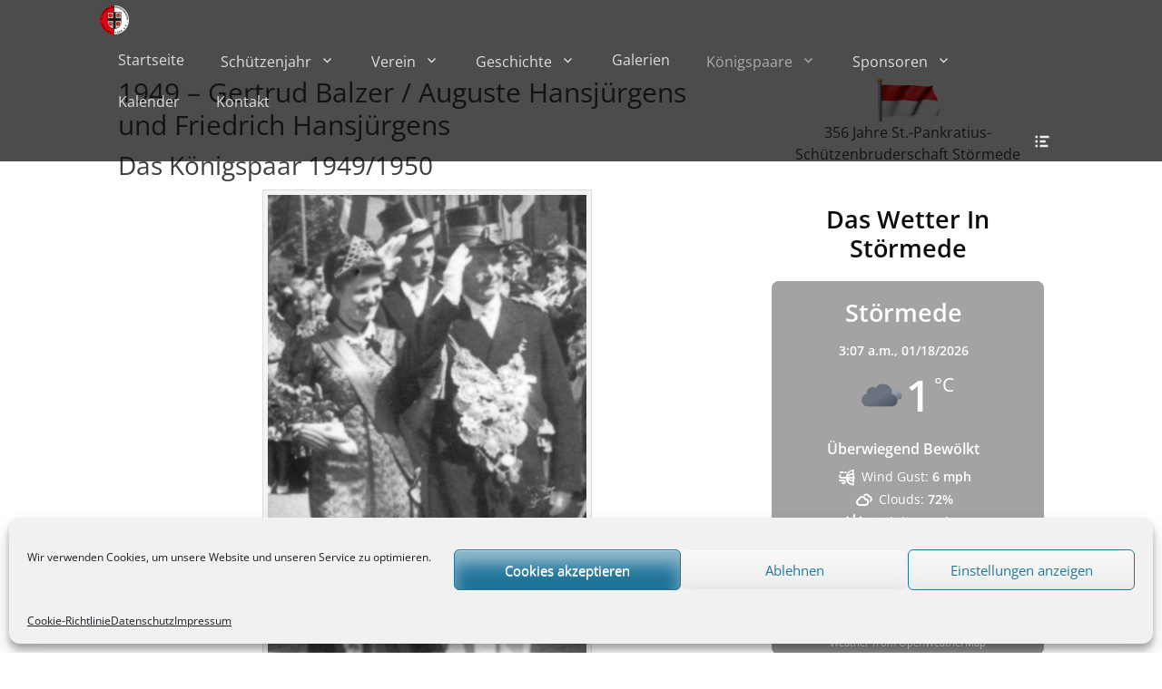

--- FILE ---
content_type: text/html; charset=UTF-8
request_url: https://sankt-pankratius-schuetzenbruderschaft.de/konigspaare/konigspaare-von-1940-bis-1959/1949-konigspaar/
body_size: 29671
content:
		<!DOCTYPE html>
		<html lang="de">
		
<head>
		<meta charset="UTF-8">
		<link rel="profile" href="http://gmpg.org/xfn/11">
		<meta name='robots' content='index, follow, max-image-preview:large, max-snippet:-1, max-video-preview:-1' />
<meta name="viewport" content="width=device-width, initial-scale=1, minimum-scale=1">
	<!-- This site is optimized with the Yoast SEO plugin v26.7 - https://yoast.com/wordpress/plugins/seo/ -->
	<title>1949 - Gertrud Balzer / Auguste Hansjürgens und Friedrich Hansjürgens - Sankt Pankratius Schützenbruderschaft Störmede</title>
	<link rel="canonical" href="https://sankt-pankratius-schuetzenbruderschaft.de/konigspaare/konigspaare-von-1940-bis-1959/1949-konigspaar/" />
	<meta property="og:locale" content="de_DE" />
	<meta property="og:type" content="article" />
	<meta property="og:title" content="1949 - Gertrud Balzer / Auguste Hansjürgens und Friedrich Hansjürgens - Sankt Pankratius Schützenbruderschaft Störmede" />
	<meta property="og:description" content="Das Königspaar 1949/1950" />
	<meta property="og:url" content="https://sankt-pankratius-schuetzenbruderschaft.de/konigspaare/konigspaare-von-1940-bis-1959/1949-konigspaar/" />
	<meta property="og:site_name" content="Sankt Pankratius Schützenbruderschaft Störmede" />
	<meta property="article:publisher" content="https://www.facebook.com/schuetzenvereinstoermede/" />
	<meta property="article:modified_time" content="2011-11-08T18:15:59+00:00" />
	<meta property="og:image" content="https://sankt-pankratius-schuetzenbruderschaft.de/wp-content/uploads/2011/03/koenig1949_hansjuergens-353x590.jpg" />
	<meta name="twitter:card" content="summary_large_image" />
	<script type="application/ld+json" class="yoast-schema-graph">{"@context":"https://schema.org","@graph":[{"@type":"WebPage","@id":"https://sankt-pankratius-schuetzenbruderschaft.de/konigspaare/konigspaare-von-1940-bis-1959/1949-konigspaar/","url":"https://sankt-pankratius-schuetzenbruderschaft.de/konigspaare/konigspaare-von-1940-bis-1959/1949-konigspaar/","name":"1949 - Gertrud Balzer / Auguste Hansjürgens und Friedrich Hansjürgens - Sankt Pankratius Schützenbruderschaft Störmede","isPartOf":{"@id":"https://sankt-pankratius-schuetzenbruderschaft.de/#website"},"primaryImageOfPage":{"@id":"https://sankt-pankratius-schuetzenbruderschaft.de/konigspaare/konigspaare-von-1940-bis-1959/1949-konigspaar/#primaryimage"},"image":{"@id":"https://sankt-pankratius-schuetzenbruderschaft.de/konigspaare/konigspaare-von-1940-bis-1959/1949-konigspaar/#primaryimage"},"thumbnailUrl":"https://sankt-pankratius-schuetzenbruderschaft.de/wp-content/uploads/2011/03/koenig1949_hansjuergens-353x590.jpg","datePublished":"2011-03-13T16:59:30+00:00","dateModified":"2011-11-08T18:15:59+00:00","breadcrumb":{"@id":"https://sankt-pankratius-schuetzenbruderschaft.de/konigspaare/konigspaare-von-1940-bis-1959/1949-konigspaar/#breadcrumb"},"inLanguage":"de","potentialAction":[{"@type":"ReadAction","target":["https://sankt-pankratius-schuetzenbruderschaft.de/konigspaare/konigspaare-von-1940-bis-1959/1949-konigspaar/"]}]},{"@type":"ImageObject","inLanguage":"de","@id":"https://sankt-pankratius-schuetzenbruderschaft.de/konigspaare/konigspaare-von-1940-bis-1959/1949-konigspaar/#primaryimage","url":"https://sankt-pankratius-schuetzenbruderschaft.de/wp-content/uploads/2011/03/koenig1949_hansjuergens.jpg","contentUrl":"https://sankt-pankratius-schuetzenbruderschaft.de/wp-content/uploads/2011/03/koenig1949_hansjuergens.jpg","width":"534","height":"891","caption":"1949 Gertrud Balzer / Auguste Hansjürgens und Friedrich Hansjürgens"},{"@type":"BreadcrumbList","@id":"https://sankt-pankratius-schuetzenbruderschaft.de/konigspaare/konigspaare-von-1940-bis-1959/1949-konigspaar/#breadcrumb","itemListElement":[{"@type":"ListItem","position":1,"name":"Startseite","item":"https://sankt-pankratius-schuetzenbruderschaft.de/"},{"@type":"ListItem","position":2,"name":"Königspaare","item":"https://sankt-pankratius-schuetzenbruderschaft.de/konigspaare/"},{"@type":"ListItem","position":3,"name":"1940 bis 1959","item":"https://sankt-pankratius-schuetzenbruderschaft.de/konigspaare/konigspaare-von-1940-bis-1959/"},{"@type":"ListItem","position":4,"name":"1949 &#8211; Gertrud Balzer / Auguste Hansjürgens und Friedrich Hansjürgens"}]},{"@type":"WebSite","@id":"https://sankt-pankratius-schuetzenbruderschaft.de/#website","url":"https://sankt-pankratius-schuetzenbruderschaft.de/","name":"Sankt Pankratius Schützenbruderschaft Störmede","description":"Sankt Pankratius Schützenbruderschaft Störmede","publisher":{"@id":"https://sankt-pankratius-schuetzenbruderschaft.de/#organization"},"potentialAction":[{"@type":"SearchAction","target":{"@type":"EntryPoint","urlTemplate":"https://sankt-pankratius-schuetzenbruderschaft.de/?s={search_term_string}"},"query-input":{"@type":"PropertyValueSpecification","valueRequired":true,"valueName":"search_term_string"}}],"inLanguage":"de"},{"@type":"Organization","@id":"https://sankt-pankratius-schuetzenbruderschaft.de/#organization","name":"Sankt Pankratius Schützenbruderschaft Störmede","url":"https://sankt-pankratius-schuetzenbruderschaft.de/","logo":{"@type":"ImageObject","inLanguage":"de","@id":"https://sankt-pankratius-schuetzenbruderschaft.de/#/schema/logo/image/","url":"https://sankt-pankratius-schuetzenbruderschaft.de/wp-content/uploads/2021/07/cropped-cropped-Logo_m_schriftzug_rund_breit-e1736592763806.png","contentUrl":"https://sankt-pankratius-schuetzenbruderschaft.de/wp-content/uploads/2021/07/cropped-cropped-Logo_m_schriftzug_rund_breit-e1736592763806.png","width":250,"height":250,"caption":"Sankt Pankratius Schützenbruderschaft Störmede"},"image":{"@id":"https://sankt-pankratius-schuetzenbruderschaft.de/#/schema/logo/image/"},"sameAs":["https://www.facebook.com/schuetzenvereinstoermede/","https://www.instagram.com/pankratiusschuetzen_stoermede/"]}]}</script>
	<!-- / Yoast SEO plugin. -->



<link rel='dns-prefetch' href='//netdna.bootstrapcdn.com' />
<link rel="alternate" type="application/rss+xml" title="Sankt Pankratius Schützenbruderschaft Störmede &raquo; Feed" href="https://sankt-pankratius-schuetzenbruderschaft.de/feed/" />
<link rel="alternate" title="oEmbed (JSON)" type="application/json+oembed" href="https://sankt-pankratius-schuetzenbruderschaft.de/wp-json/oembed/1.0/embed?url=https%3A%2F%2Fsankt-pankratius-schuetzenbruderschaft.de%2Fkonigspaare%2Fkonigspaare-von-1940-bis-1959%2F1949-konigspaar%2F" />
<link rel="alternate" title="oEmbed (XML)" type="text/xml+oembed" href="https://sankt-pankratius-schuetzenbruderschaft.de/wp-json/oembed/1.0/embed?url=https%3A%2F%2Fsankt-pankratius-schuetzenbruderschaft.de%2Fkonigspaare%2Fkonigspaare-von-1940-bis-1959%2F1949-konigspaar%2F&#038;format=xml" />
<style id='wp-img-auto-sizes-contain-inline-css' type='text/css'>
img:is([sizes=auto i],[sizes^="auto," i]){contain-intrinsic-size:3000px 1500px}
/*# sourceURL=wp-img-auto-sizes-contain-inline-css */
</style>
<style id='wp-emoji-styles-inline-css' type='text/css'>

	img.wp-smiley, img.emoji {
		display: inline !important;
		border: none !important;
		box-shadow: none !important;
		height: 1em !important;
		width: 1em !important;
		margin: 0 0.07em !important;
		vertical-align: -0.1em !important;
		background: none !important;
		padding: 0 !important;
	}
/*# sourceURL=wp-emoji-styles-inline-css */
</style>
<style id='wp-block-library-inline-css' type='text/css'>
:root{--wp-block-synced-color:#7a00df;--wp-block-synced-color--rgb:122,0,223;--wp-bound-block-color:var(--wp-block-synced-color);--wp-editor-canvas-background:#ddd;--wp-admin-theme-color:#007cba;--wp-admin-theme-color--rgb:0,124,186;--wp-admin-theme-color-darker-10:#006ba1;--wp-admin-theme-color-darker-10--rgb:0,107,160.5;--wp-admin-theme-color-darker-20:#005a87;--wp-admin-theme-color-darker-20--rgb:0,90,135;--wp-admin-border-width-focus:2px}@media (min-resolution:192dpi){:root{--wp-admin-border-width-focus:1.5px}}.wp-element-button{cursor:pointer}:root .has-very-light-gray-background-color{background-color:#eee}:root .has-very-dark-gray-background-color{background-color:#313131}:root .has-very-light-gray-color{color:#eee}:root .has-very-dark-gray-color{color:#313131}:root .has-vivid-green-cyan-to-vivid-cyan-blue-gradient-background{background:linear-gradient(135deg,#00d084,#0693e3)}:root .has-purple-crush-gradient-background{background:linear-gradient(135deg,#34e2e4,#4721fb 50%,#ab1dfe)}:root .has-hazy-dawn-gradient-background{background:linear-gradient(135deg,#faaca8,#dad0ec)}:root .has-subdued-olive-gradient-background{background:linear-gradient(135deg,#fafae1,#67a671)}:root .has-atomic-cream-gradient-background{background:linear-gradient(135deg,#fdd79a,#004a59)}:root .has-nightshade-gradient-background{background:linear-gradient(135deg,#330968,#31cdcf)}:root .has-midnight-gradient-background{background:linear-gradient(135deg,#020381,#2874fc)}:root{--wp--preset--font-size--normal:16px;--wp--preset--font-size--huge:42px}.has-regular-font-size{font-size:1em}.has-larger-font-size{font-size:2.625em}.has-normal-font-size{font-size:var(--wp--preset--font-size--normal)}.has-huge-font-size{font-size:var(--wp--preset--font-size--huge)}:root .has-text-align-center{text-align:center}:root .has-text-align-left{text-align:left}:root .has-text-align-right{text-align:right}.has-fit-text{white-space:nowrap!important}#end-resizable-editor-section{display:none}.aligncenter{clear:both}.items-justified-left{justify-content:flex-start}.items-justified-center{justify-content:center}.items-justified-right{justify-content:flex-end}.items-justified-space-between{justify-content:space-between}.screen-reader-text{word-wrap:normal!important;border:0;clip-path:inset(50%);height:1px;margin:-1px;overflow:hidden;padding:0;position:absolute;width:1px}.screen-reader-text:focus{background-color:#ddd;clip-path:none;color:#444;display:block;font-size:1em;height:auto;left:5px;line-height:normal;padding:15px 23px 14px;text-decoration:none;top:5px;width:auto;z-index:100000}html :where(.has-border-color){border-style:solid}html :where([style*=border-top-color]){border-top-style:solid}html :where([style*=border-right-color]){border-right-style:solid}html :where([style*=border-bottom-color]){border-bottom-style:solid}html :where([style*=border-left-color]){border-left-style:solid}html :where([style*=border-width]){border-style:solid}html :where([style*=border-top-width]){border-top-style:solid}html :where([style*=border-right-width]){border-right-style:solid}html :where([style*=border-bottom-width]){border-bottom-style:solid}html :where([style*=border-left-width]){border-left-style:solid}html :where(img[class*=wp-image-]){height:auto;max-width:100%}:where(figure){margin:0 0 1em}html :where(.is-position-sticky){--wp-admin--admin-bar--position-offset:var(--wp-admin--admin-bar--height,0px)}@media screen and (max-width:600px){html :where(.is-position-sticky){--wp-admin--admin-bar--position-offset:0px}}

/*# sourceURL=wp-block-library-inline-css */
</style><style id='global-styles-inline-css' type='text/css'>
:root{--wp--preset--aspect-ratio--square: 1;--wp--preset--aspect-ratio--4-3: 4/3;--wp--preset--aspect-ratio--3-4: 3/4;--wp--preset--aspect-ratio--3-2: 3/2;--wp--preset--aspect-ratio--2-3: 2/3;--wp--preset--aspect-ratio--16-9: 16/9;--wp--preset--aspect-ratio--9-16: 9/16;--wp--preset--color--black: #000000;--wp--preset--color--cyan-bluish-gray: #abb8c3;--wp--preset--color--white: #ffffff;--wp--preset--color--pale-pink: #f78da7;--wp--preset--color--vivid-red: #cf2e2e;--wp--preset--color--luminous-vivid-orange: #ff6900;--wp--preset--color--luminous-vivid-amber: #fcb900;--wp--preset--color--light-green-cyan: #7bdcb5;--wp--preset--color--vivid-green-cyan: #00d084;--wp--preset--color--pale-cyan-blue: #8ed1fc;--wp--preset--color--vivid-cyan-blue: #0693e3;--wp--preset--color--vivid-purple: #9b51e0;--wp--preset--gradient--vivid-cyan-blue-to-vivid-purple: linear-gradient(135deg,rgb(6,147,227) 0%,rgb(155,81,224) 100%);--wp--preset--gradient--light-green-cyan-to-vivid-green-cyan: linear-gradient(135deg,rgb(122,220,180) 0%,rgb(0,208,130) 100%);--wp--preset--gradient--luminous-vivid-amber-to-luminous-vivid-orange: linear-gradient(135deg,rgb(252,185,0) 0%,rgb(255,105,0) 100%);--wp--preset--gradient--luminous-vivid-orange-to-vivid-red: linear-gradient(135deg,rgb(255,105,0) 0%,rgb(207,46,46) 100%);--wp--preset--gradient--very-light-gray-to-cyan-bluish-gray: linear-gradient(135deg,rgb(238,238,238) 0%,rgb(169,184,195) 100%);--wp--preset--gradient--cool-to-warm-spectrum: linear-gradient(135deg,rgb(74,234,220) 0%,rgb(151,120,209) 20%,rgb(207,42,186) 40%,rgb(238,44,130) 60%,rgb(251,105,98) 80%,rgb(254,248,76) 100%);--wp--preset--gradient--blush-light-purple: linear-gradient(135deg,rgb(255,206,236) 0%,rgb(152,150,240) 100%);--wp--preset--gradient--blush-bordeaux: linear-gradient(135deg,rgb(254,205,165) 0%,rgb(254,45,45) 50%,rgb(107,0,62) 100%);--wp--preset--gradient--luminous-dusk: linear-gradient(135deg,rgb(255,203,112) 0%,rgb(199,81,192) 50%,rgb(65,88,208) 100%);--wp--preset--gradient--pale-ocean: linear-gradient(135deg,rgb(255,245,203) 0%,rgb(182,227,212) 50%,rgb(51,167,181) 100%);--wp--preset--gradient--electric-grass: linear-gradient(135deg,rgb(202,248,128) 0%,rgb(113,206,126) 100%);--wp--preset--gradient--midnight: linear-gradient(135deg,rgb(2,3,129) 0%,rgb(40,116,252) 100%);--wp--preset--font-size--small: 13px;--wp--preset--font-size--medium: 20px;--wp--preset--font-size--large: 36px;--wp--preset--font-size--x-large: 42px;--wp--preset--spacing--20: 0.44rem;--wp--preset--spacing--30: 0.67rem;--wp--preset--spacing--40: 1rem;--wp--preset--spacing--50: 1.5rem;--wp--preset--spacing--60: 2.25rem;--wp--preset--spacing--70: 3.38rem;--wp--preset--spacing--80: 5.06rem;--wp--preset--shadow--natural: 6px 6px 9px rgba(0, 0, 0, 0.2);--wp--preset--shadow--deep: 12px 12px 50px rgba(0, 0, 0, 0.4);--wp--preset--shadow--sharp: 6px 6px 0px rgba(0, 0, 0, 0.2);--wp--preset--shadow--outlined: 6px 6px 0px -3px rgb(255, 255, 255), 6px 6px rgb(0, 0, 0);--wp--preset--shadow--crisp: 6px 6px 0px rgb(0, 0, 0);}:where(.is-layout-flex){gap: 0.5em;}:where(.is-layout-grid){gap: 0.5em;}body .is-layout-flex{display: flex;}.is-layout-flex{flex-wrap: wrap;align-items: center;}.is-layout-flex > :is(*, div){margin: 0;}body .is-layout-grid{display: grid;}.is-layout-grid > :is(*, div){margin: 0;}:where(.wp-block-columns.is-layout-flex){gap: 2em;}:where(.wp-block-columns.is-layout-grid){gap: 2em;}:where(.wp-block-post-template.is-layout-flex){gap: 1.25em;}:where(.wp-block-post-template.is-layout-grid){gap: 1.25em;}.has-black-color{color: var(--wp--preset--color--black) !important;}.has-cyan-bluish-gray-color{color: var(--wp--preset--color--cyan-bluish-gray) !important;}.has-white-color{color: var(--wp--preset--color--white) !important;}.has-pale-pink-color{color: var(--wp--preset--color--pale-pink) !important;}.has-vivid-red-color{color: var(--wp--preset--color--vivid-red) !important;}.has-luminous-vivid-orange-color{color: var(--wp--preset--color--luminous-vivid-orange) !important;}.has-luminous-vivid-amber-color{color: var(--wp--preset--color--luminous-vivid-amber) !important;}.has-light-green-cyan-color{color: var(--wp--preset--color--light-green-cyan) !important;}.has-vivid-green-cyan-color{color: var(--wp--preset--color--vivid-green-cyan) !important;}.has-pale-cyan-blue-color{color: var(--wp--preset--color--pale-cyan-blue) !important;}.has-vivid-cyan-blue-color{color: var(--wp--preset--color--vivid-cyan-blue) !important;}.has-vivid-purple-color{color: var(--wp--preset--color--vivid-purple) !important;}.has-black-background-color{background-color: var(--wp--preset--color--black) !important;}.has-cyan-bluish-gray-background-color{background-color: var(--wp--preset--color--cyan-bluish-gray) !important;}.has-white-background-color{background-color: var(--wp--preset--color--white) !important;}.has-pale-pink-background-color{background-color: var(--wp--preset--color--pale-pink) !important;}.has-vivid-red-background-color{background-color: var(--wp--preset--color--vivid-red) !important;}.has-luminous-vivid-orange-background-color{background-color: var(--wp--preset--color--luminous-vivid-orange) !important;}.has-luminous-vivid-amber-background-color{background-color: var(--wp--preset--color--luminous-vivid-amber) !important;}.has-light-green-cyan-background-color{background-color: var(--wp--preset--color--light-green-cyan) !important;}.has-vivid-green-cyan-background-color{background-color: var(--wp--preset--color--vivid-green-cyan) !important;}.has-pale-cyan-blue-background-color{background-color: var(--wp--preset--color--pale-cyan-blue) !important;}.has-vivid-cyan-blue-background-color{background-color: var(--wp--preset--color--vivid-cyan-blue) !important;}.has-vivid-purple-background-color{background-color: var(--wp--preset--color--vivid-purple) !important;}.has-black-border-color{border-color: var(--wp--preset--color--black) !important;}.has-cyan-bluish-gray-border-color{border-color: var(--wp--preset--color--cyan-bluish-gray) !important;}.has-white-border-color{border-color: var(--wp--preset--color--white) !important;}.has-pale-pink-border-color{border-color: var(--wp--preset--color--pale-pink) !important;}.has-vivid-red-border-color{border-color: var(--wp--preset--color--vivid-red) !important;}.has-luminous-vivid-orange-border-color{border-color: var(--wp--preset--color--luminous-vivid-orange) !important;}.has-luminous-vivid-amber-border-color{border-color: var(--wp--preset--color--luminous-vivid-amber) !important;}.has-light-green-cyan-border-color{border-color: var(--wp--preset--color--light-green-cyan) !important;}.has-vivid-green-cyan-border-color{border-color: var(--wp--preset--color--vivid-green-cyan) !important;}.has-pale-cyan-blue-border-color{border-color: var(--wp--preset--color--pale-cyan-blue) !important;}.has-vivid-cyan-blue-border-color{border-color: var(--wp--preset--color--vivid-cyan-blue) !important;}.has-vivid-purple-border-color{border-color: var(--wp--preset--color--vivid-purple) !important;}.has-vivid-cyan-blue-to-vivid-purple-gradient-background{background: var(--wp--preset--gradient--vivid-cyan-blue-to-vivid-purple) !important;}.has-light-green-cyan-to-vivid-green-cyan-gradient-background{background: var(--wp--preset--gradient--light-green-cyan-to-vivid-green-cyan) !important;}.has-luminous-vivid-amber-to-luminous-vivid-orange-gradient-background{background: var(--wp--preset--gradient--luminous-vivid-amber-to-luminous-vivid-orange) !important;}.has-luminous-vivid-orange-to-vivid-red-gradient-background{background: var(--wp--preset--gradient--luminous-vivid-orange-to-vivid-red) !important;}.has-very-light-gray-to-cyan-bluish-gray-gradient-background{background: var(--wp--preset--gradient--very-light-gray-to-cyan-bluish-gray) !important;}.has-cool-to-warm-spectrum-gradient-background{background: var(--wp--preset--gradient--cool-to-warm-spectrum) !important;}.has-blush-light-purple-gradient-background{background: var(--wp--preset--gradient--blush-light-purple) !important;}.has-blush-bordeaux-gradient-background{background: var(--wp--preset--gradient--blush-bordeaux) !important;}.has-luminous-dusk-gradient-background{background: var(--wp--preset--gradient--luminous-dusk) !important;}.has-pale-ocean-gradient-background{background: var(--wp--preset--gradient--pale-ocean) !important;}.has-electric-grass-gradient-background{background: var(--wp--preset--gradient--electric-grass) !important;}.has-midnight-gradient-background{background: var(--wp--preset--gradient--midnight) !important;}.has-small-font-size{font-size: var(--wp--preset--font-size--small) !important;}.has-medium-font-size{font-size: var(--wp--preset--font-size--medium) !important;}.has-large-font-size{font-size: var(--wp--preset--font-size--large) !important;}.has-x-large-font-size{font-size: var(--wp--preset--font-size--x-large) !important;}
/*# sourceURL=global-styles-inline-css */
</style>

<style id='classic-theme-styles-inline-css' type='text/css'>
.wp-block-button__link{background-color:#32373c;border-radius:9999px;box-shadow:none;color:#fff;font-size:1.125em;padding:calc(.667em + 2px) calc(1.333em + 2px);text-decoration:none}.wp-block-file__button{background:#32373c;color:#fff}.wp-block-accordion-heading{margin:0}.wp-block-accordion-heading__toggle{background-color:inherit!important;color:inherit!important}.wp-block-accordion-heading__toggle:not(:focus-visible){outline:none}.wp-block-accordion-heading__toggle:focus,.wp-block-accordion-heading__toggle:hover{background-color:inherit!important;border:none;box-shadow:none;color:inherit;padding:var(--wp--preset--spacing--20,1em) 0;text-decoration:none}.wp-block-accordion-heading__toggle:focus-visible{outline:auto;outline-offset:0}
/*# sourceURL=https://sankt-pankratius-schuetzenbruderschaft.de/wp-content/plugins/gutenberg/build/styles/block-library/classic.css */
</style>
<link rel='stylesheet' id='contact-form-7-css' href='https://sankt-pankratius-schuetzenbruderschaft.de/wp-content/plugins/contact-form-7/includes/css/styles.css?ver=6.1.4' type='text/css' media='all' />
<link rel='stylesheet' id='page-list-style-css' href='https://sankt-pankratius-schuetzenbruderschaft.de/wp-content/plugins/page-list/css/page-list.css?ver=5.9' type='text/css' media='all' />
<link rel='stylesheet' id='cmplz-general-css' href='https://sankt-pankratius-schuetzenbruderschaft.de/wp-content/plugins/complianz-gdpr/assets/css/cookieblocker.min.css?ver=1766999519' type='text/css' media='all' />
<link rel='stylesheet' id='splw-fontello-css' href='https://sankt-pankratius-schuetzenbruderschaft.de/wp-content/plugins/location-weather/assets/css/fontello.min.css?ver=2.1.6' type='text/css' media='all' />
<link rel='stylesheet' id='splw-styles-css' href='https://sankt-pankratius-schuetzenbruderschaft.de/wp-content/plugins/location-weather/assets/css/splw-style.min.css?ver=2.1.6' type='text/css' media='all' />
<style id='splw-styles-inline-css' type='text/css'>
#splw-location-weather-149611.splw-main-wrapper {max-width: 320px;margin : auto;margin-bottom: 2em;}#splw-location-weather-149611.splw-main-wrapper.horizontal {max-width: 800px;}#splw-location-weather-149611 .splw-lite-wrapper,#splw-location-weather-149611 .splw-forecast-weather select,#splw-location-weather-149611 .splw-forecast-weather option,#splw-location-weather-149611 .splw-lite-wrapper .splw-weather-attribution a{text-decoration: none;}#splw-location-weather-149611 .splw-lite-templates-body,#splw-location-weather-149611 .splw-adv-forecast-days{padding : 16px 20px 10px 10px;}#splw-location-weather-149611 .splw-weather-detailed-updated-time{padding : 0 20px 10px 10px;}#splw-location-weather-149611 .splw-lite-wrapper{ border: 0px solid #e2e2e2;}#splw-location-weather-149611 .splw-lite-wrapper .splw-lite-current-temp .splw-weather-icon{width: 58px;}#splw-location-weather-149611 .splw-lite-wrapper{border-radius: 8px;}#splw-location-weather-149611 .splw-lite-daily-weather-details .details-icon i{color:#fff;}#splw-location-weather-149611 .splw-lite-wrapper,#splw-location-weather-149611 .splw-forecast-weather option{background:#a3a3a3}#splw-location-weather-149611 .splw-lite-daily-weather-details.lw-center .splw-other-opt{text-align: center;}#splw-location-weather-149611 .splw-weather-title{color: #0a0a0a;margin-top: 0px;margin-bottom: 20px;}#splw-location-weather-149611 .splw-lite-header-title{color: #fff;margin-top: 0px;margin-bottom: 10px;}#splw-location-weather-149611 .splw-lite-current-time{color: #fff;margin-top: 0px;margin-bottom: 10px;}#splw-location-weather-149611 .splw-cur-temp{color: #fff;margin-top: 0px;margin-bottom: 0px;}#splw-location-weather-149611 .splw-lite-desc{color: #fff;margin-top: 20px;margin-bottom: 0px;}#splw-location-weather-149611 .splw-lite-daily-weather-details{color: #fff;margin-top: 0px;margin-bottom: 0px;}#splw-location-weather-149611 .splw-weather-details .splw-weather-icons {color: #fff;margin-top: 20px;margin-bottom: 0px;}#splw-location-weather-149611 .lw-footer{margin-top: 0px;margin-bottom: 0px;}#splw-location-weather-149611 .splw-weather-attribution a,#splw-location-weather-149611 .splw-weather-attribution,#splw-location-weather-149611 .splw-weather-detailed-updated-time a,#splw-location-weather-149611 .splw-weather-updated-time{color: #fff;}#splw-location-weather-149611.splw-main-wrapper:not(.table-view,.tabs-view) .splw-lite-wrapper {box-shadow:4px 4px 16px 0px rgba(0,0,0,0.30) ;}#splw-location-weather-149611.splw-main-wrapper {position: relative;}#lw-preloader-149611{position: absolute;left: 0;top: 0;height: 100%;width: 100%;text-align: center;display: flex;align-items: center;justify-content: center;background: #fff;z-index: 9999;}
/*# sourceURL=splw-styles-inline-css */
</style>
<link rel='stylesheet' id='splw-old-styles-css' href='https://sankt-pankratius-schuetzenbruderschaft.de/wp-content/plugins/location-weather/assets/css/old-style.min.css?ver=2.1.6' type='text/css' media='all' />
<link rel='stylesheet' id='wp-forecast-weathericons-css' href='https://sankt-pankratius-schuetzenbruderschaft.de/wp-content/plugins/wp-forecast//weather-icons/weather-icons.min.css?ver=9999' type='text/css' media='all' />
<link rel='stylesheet' id='wp-forecast-weathericons-wind-css' href='https://sankt-pankratius-schuetzenbruderschaft.de/wp-content/plugins/wp-forecast//weather-icons/weather-icons-wind.min.css?ver=9999' type='text/css' media='all' />
<link rel='stylesheet' id='wp-forecast-css' href='https://sankt-pankratius-schuetzenbruderschaft.de/wp-content/plugins/wp-forecast/wp-forecast-default.css?ver=9999' type='text/css' media='all' />
<link rel='stylesheet' id='parent-style-css' href='https://sankt-pankratius-schuetzenbruderschaft.de/wp-content/themes/full-frame-pro/style.css?ver=6.9' type='text/css' media='all' />
<link rel='stylesheet' id='child-style-css' href='https://sankt-pankratius-schuetzenbruderschaft.de/wp-content/themes/full-frame-pro-child/style.css?ver=6.9' type='text/css' media='all' />
<link rel='stylesheet' id='child-style2-css' href='//sankt-pankratius-schuetzenbruderschaft.de/wp-content/uploads/omgf/child-style2/child-style2.css?ver=1666694425' type='text/css' media='all' />
<link rel='stylesheet' id='prefix-font-awesome-css' href='//netdna.bootstrapcdn.com/font-awesome/4.0.3/css/font-awesome.min.css?ver=4.0.3' type='text/css' media='all' />
<link rel='stylesheet' id='fullframe-web-font-css' href='//sankt-pankratius-schuetzenbruderschaft.de/wp-content/uploads/omgf/fullframe-web-font/fullframe-web-font.css?ver=1666694425' type='text/css' media='all' />
<link rel='stylesheet' id='fullframe-style-css' href='https://sankt-pankratius-schuetzenbruderschaft.de/wp-content/themes/full-frame-pro-child/style.css?ver=2.0.0' type='text/css' media='all' />
<link rel='stylesheet' id='genericons-css' href='https://sankt-pankratius-schuetzenbruderschaft.de/wp-content/themes/full-frame-pro/css/genericons/genericons.css?ver=3.4.1' type='text/css' media='all' />
<link rel='stylesheet' id='fullframe-responsive-css' href='https://sankt-pankratius-schuetzenbruderschaft.de/wp-content/themes/full-frame-pro/css/responsive.css?ver=6.9' type='text/css' media='all' />
<link rel='stylesheet' id='jquery-sidr-css' href='https://sankt-pankratius-schuetzenbruderschaft.de/wp-content/themes/full-frame-pro/css/jquery.sidr.light.min.css?ver=2.1.0' type='text/css' media='all' />
<link rel='stylesheet' id='ngg_trigger_buttons-css' href='https://sankt-pankratius-schuetzenbruderschaft.de/wp-content/plugins/nextgen-gallery/static/GalleryDisplay/trigger_buttons.css?ver=4.0.3' type='text/css' media='all' />
<link rel='stylesheet' id='fancybox-0-css' href='https://sankt-pankratius-schuetzenbruderschaft.de/wp-content/plugins/nextgen-gallery/static/Lightbox/fancybox/jquery.fancybox-1.3.4.css?ver=4.0.3' type='text/css' media='all' />
<link rel='stylesheet' id='fontawesome_v4_shim_style-css' href='https://sankt-pankratius-schuetzenbruderschaft.de/wp-content/plugins/nextgen-gallery/static/FontAwesome/css/v4-shims.min.css?ver=6.9' type='text/css' media='all' />
<link rel='stylesheet' id='fontawesome-css' href='https://sankt-pankratius-schuetzenbruderschaft.de/wp-content/plugins/nextgen-gallery/static/FontAwesome/css/all.min.css?ver=6.9' type='text/css' media='all' />
<link rel='stylesheet' id='nextgen_pagination_style-css' href='https://sankt-pankratius-schuetzenbruderschaft.de/wp-content/plugins/nextgen-gallery/static/GalleryDisplay/pagination_style.css?ver=4.0.3' type='text/css' media='all' />
<link rel='stylesheet' id='nextgen_basic_thumbnails_style-css' href='https://sankt-pankratius-schuetzenbruderschaft.de/wp-content/plugins/nextgen-gallery/static/Thumbnails/nextgen_basic_thumbnails.css?ver=4.0.3' type='text/css' media='all' />
<link rel='stylesheet' id='nextgen_widgets_style-css' href='https://sankt-pankratius-schuetzenbruderschaft.de/wp-content/plugins/nextgen-gallery/static/Widget/display.css?ver=4.0.3' type='text/css' media='all' />
<link rel='stylesheet' id='dashicons-css' href='https://sankt-pankratius-schuetzenbruderschaft.de/wp-includes/css/dashicons.min.css?ver=6.9' type='text/css' media='all' />
<link rel='stylesheet' id='my-calendar-lists-css' href='https://sankt-pankratius-schuetzenbruderschaft.de/wp-content/plugins/my-calendar/css/list-presets.css?ver=3.6.17' type='text/css' media='all' />
<link rel='stylesheet' id='my-calendar-reset-css' href='https://sankt-pankratius-schuetzenbruderschaft.de/wp-content/plugins/my-calendar/css/reset.css?ver=3.6.17' type='text/css' media='all' />
<link rel='stylesheet' id='my-calendar-style-css' href='https://sankt-pankratius-schuetzenbruderschaft.de/wp-content/plugins/my-calendar/styles/twentyfifteen.css?ver=3.6.17-twentyfifteen-css' type='text/css' media='all' />
<style id='my-calendar-style-inline-css' type='text/css'>

/* Styles by My Calendar - Joe Dolson https://www.joedolson.com/ */

.mc-main, .mc-event, .my-calendar-modal, .my-calendar-modal-overlay, .mc-event-list {--primary-dark: #313233; --primary-light: #fff; --secondary-light: #fff; --secondary-dark: #000; --highlight-dark: #666; --highlight-light: #efefef; --close-button: #b32d2e; --search-highlight-bg: #f5e6ab; --navbar-background: transparent; --nav-button-bg: #fff; --nav-button-color: #313233; --nav-button-border: #313233; --nav-input-border: #313233; --nav-input-background: #fff; --nav-input-color: #313233; --grid-cell-border: #0000001f; --grid-header-border: #313233; --grid-header-color: #313233; --grid-weekend-color: #313233; --grid-header-bg: transparent; --grid-weekend-bg: transparent; --grid-cell-background: transparent; --current-day-border: #313233; --current-day-color: #313233; --current-day-bg: transparent; --date-has-events-bg: #313233; --date-has-events-color: #f6f7f7; --calendar-heading: clamp( 1.125rem, 24px, 2.5rem ); --event-title: clamp( 1.25rem, 24px, 2.5rem ); --grid-date: 16px; --grid-date-heading: clamp( .75rem, 16px, 1.5rem ); --modal-title: 1.5rem; --navigation-controls: clamp( .75rem, 16px, 1.5rem ); --card-heading: 1.125rem; --list-date: 1.25rem; --author-card: clamp( .75rem, 14px, 1.5rem); --single-event-title: clamp( 1.25rem, 24px, 2.5rem ); --mini-time-text: clamp( .75rem, 14px 1.25rem ); --list-event-date: 1.25rem; --list-event-title: 1.2rem; --grid-max-width: 1260px; --list-preset-border-color: #000000; --list-preset-stripe-background: rgba( 0,0,0,.04 ); --list-preset-date-badge-background: #000; --list-preset-date-badge-color: #fff; --list-preset-background: transparent; }
/*# sourceURL=my-calendar-style-inline-css */
</style>
<script type="text/javascript" src="https://sankt-pankratius-schuetzenbruderschaft.de/wp-includes/js/jquery/jquery.min.js?ver=3.7.1" id="jquery-core-js"></script>
<script type="text/javascript" src="https://sankt-pankratius-schuetzenbruderschaft.de/wp-includes/js/jquery/jquery-migrate.min.js?ver=3.4.1" id="jquery-migrate-js"></script>
<script type="text/javascript" src="https://sankt-pankratius-schuetzenbruderschaft.de/wp-content/themes/full-frame-pro/js/jquery.sidr.min.js?ver=2.2.1.1" id="jquery-sidr-js"></script>
<script type="text/javascript" src="https://sankt-pankratius-schuetzenbruderschaft.de/wp-content/themes/full-frame-pro/js/fullframe-custom-scripts.min.js" id="fullframe-custom-scripts-js"></script>
<script type="text/javascript" id="photocrati_ajax-js-extra">
/* <![CDATA[ */
var photocrati_ajax = {"url":"https://sankt-pankratius-schuetzenbruderschaft.de/index.php?photocrati_ajax=1","rest_url":"https://sankt-pankratius-schuetzenbruderschaft.de/wp-json/","wp_home_url":"https://sankt-pankratius-schuetzenbruderschaft.de","wp_site_url":"https://sankt-pankratius-schuetzenbruderschaft.de","wp_root_url":"https://sankt-pankratius-schuetzenbruderschaft.de","wp_plugins_url":"https://sankt-pankratius-schuetzenbruderschaft.de/wp-content/plugins","wp_content_url":"https://sankt-pankratius-schuetzenbruderschaft.de/wp-content","wp_includes_url":"https://sankt-pankratius-schuetzenbruderschaft.de/wp-includes/","ngg_param_slug":"nggallery","rest_nonce":"1a7ed74170"};
//# sourceURL=photocrati_ajax-js-extra
/* ]]> */
</script>
<script type="text/javascript" src="https://sankt-pankratius-schuetzenbruderschaft.de/wp-content/plugins/nextgen-gallery/static/Legacy/ajax.min.js?ver=4.0.3" id="photocrati_ajax-js"></script>
<script type="text/javascript" src="https://sankt-pankratius-schuetzenbruderschaft.de/wp-content/plugins/nextgen-gallery/static/FontAwesome/js/v4-shims.min.js?ver=5.3.1" id="fontawesome_v4_shim-js"></script>
<script type="text/javascript" defer crossorigin="anonymous" data-auto-replace-svg="false" data-keep-original-source="false" data-search-pseudo-elements src="https://sankt-pankratius-schuetzenbruderschaft.de/wp-content/plugins/nextgen-gallery/static/FontAwesome/js/all.min.js?ver=5.3.1" id="fontawesome-js"></script>
<script type="text/javascript" src="https://sankt-pankratius-schuetzenbruderschaft.de/wp-content/plugins/nextgen-gallery/static/Thumbnails/nextgen_basic_thumbnails.js?ver=4.0.3" id="nextgen_basic_thumbnails_script-js"></script>
<link rel="https://api.w.org/" href="https://sankt-pankratius-schuetzenbruderschaft.de/wp-json/" /><link rel="alternate" title="JSON" type="application/json" href="https://sankt-pankratius-schuetzenbruderschaft.de/wp-json/wp/v2/pages/1754" /><link rel="EditURI" type="application/rsd+xml" title="RSD" href="https://sankt-pankratius-schuetzenbruderschaft.de/xmlrpc.php?rsd" />
<meta name="generator" content="WordPress 6.9" />
<link rel='shortlink' href='https://sankt-pankratius-schuetzenbruderschaft.de/?p=1754' />
			<style>.cmplz-hidden {
					display: none !important;
				}</style><link id='MediaRSS' rel='alternate' type='application/rss+xml' title='NextGEN Gallery RSS Feed' href='https://sankt-pankratius-schuetzenbruderschaft.de/wp-content/plugins/nextgen-gallery/src/Legacy/xml/media-rss.php' />
<link rel="icon" href="https://sankt-pankratius-schuetzenbruderschaft.de/wp-content/uploads/2021/07/cropped-cropped-cropped-Logo_m_schriftzug_rund_breit-e1736592763806-32x32.png" sizes="32x32" />
<link rel="icon" href="https://sankt-pankratius-schuetzenbruderschaft.de/wp-content/uploads/2021/07/cropped-cropped-cropped-Logo_m_schriftzug_rund_breit-e1736592763806-192x192.png" sizes="192x192" />
<link rel="apple-touch-icon" href="https://sankt-pankratius-schuetzenbruderschaft.de/wp-content/uploads/2021/07/cropped-cropped-cropped-Logo_m_schriftzug_rund_breit-e1736592763806-180x180.png" />
<meta name="msapplication-TileImage" content="https://sankt-pankratius-schuetzenbruderschaft.de/wp-content/uploads/2021/07/cropped-cropped-cropped-Logo_m_schriftzug_rund_breit-e1736592763806-270x270.png" />
		<style type="text/css" id="wp-custom-css">
			/*
Hier kannst du dein eigenes CSS einfügen.

Klicke auf das Hilfe-Symbol oben, um mehr zu lernen.
*/

.single-post .wp-post-image { display: inline; 

nav.nav-primary > div.wrapper > ul#menu-menu-1 > li a {

color:transparent !important;
display:none;
}

nav.nav-primary > div.wrapper > ul#menu-menu-1 > li  ~ li a {
background:none;
color:#eee !important;
display:block;
}
.nav-primary .menu .sub-menu a, .nav-primary .menu .children a{
background:#444 !important;
background:rgba(0,0,0,0.7) !important;
}

main#main.site-main > article.post {
width:100%;
}

main#main.site-main > article.post > div.archive-post-wrap > figure.featured-image > a > img {
width: 860px;
object-fit:cover;
height:450px;
max-width:100%;
}

main#main.site-main > article.post ~ article.post > div.archive-post-wrap > figure.featured-image > a > img{
object-fit:cover;
object-position:center;
height:225px;
width:400px;
}

@media (min-width: 800px) {
main#main.site-main > article.post ~ article.post {
width:50%;
height:590px;
float:left;
}

div.ks-half-width {
width:50%;
float:left;
}
}

main#main.site-main > article.post ~ article.post h1 {
font-size:1.4em !important;
}

main#main.site-main > article.post > div.archive-post-wrap {
border:none;
}

div#header-toggle {
display:none;
}

div.wrapper > div#footer-right-content.powered {
display:none;
}

p.entry-meta > span.byline, p.entry-meta > span.comments-link, p.entry-meta > span.cat-links,
p.entry-meta > span.tags-links {
display:none;
}

main#main.site-main > nav#nav-below > div.wp-pagenavi {
margin-top: 100px;
}
		
article.slides > div.entry-container > div.entry-content{
display:none;
}


div.widget-wrap > div#ngg-webslice.hslice > h4.entry-title.widget-title {
font-size:20px;
}

.ngg-widget > a > img {
border:none;
object-fit:cover;
object-position:center;
height:158px;
width:280px;
}

span.cf7ic_instructions > span:before, span.cf7ic_instructions > span:after {
content:" ";
}

div.entry-content >div.ngg-albumoverview > div > h4 > a.ngg-album-desc {
font-size:0.7em;
}
		</style>
		<!-- Sankt Pankratius Schützenbruderschaft Störmede inline CSS Styles -->
<style type="text/css" media="screen">
#featured-content {
background-image: url("https://sankt-pankratius-schuetzenbruderschaft.de/wp-content/uploads/2017/04/cropped-IMG_6947.jpg");
}</style>
</head>

<body data-cmplz=1 class="wp-singular page-template-default page page-id-1754 page-child parent-pageid-4448 wp-custom-logo wp-theme-full-frame-pro wp-child-theme-full-frame-pro-child my-calendar group-blog two-columns content-left excerpt-image-left">


		<div id="page" class="hfeed site">
				<div id="fixed-header">
			<nav class="site-navigation nav-primary" role="navigation">
        <div class="wrapper">
            <div class="screen-reader-text skip-link"><a href="#content" title="zum Inhalt überspringen">zum Inhalt überspringen</a></div>
            
                        <div id="mobile-header-left-menu" class="mobile-menu-anchor primary-menu">
                            <a href="#mobile-header-left-nav" id="header-left-menu" class="genericon genericon-menu">
                                <span class="mobile-menu-text">Menü</span>
                            </a>
                        </div><!-- #mobile-header-menu -->

                        <div id="logo-icon"><a href="https://sankt-pankratius-schuetzenbruderschaft.de/" title="Sankt Pankratius Schützenbruderschaft Störmede" rel="home">
                        <img src="https://sankt-pankratius-schuetzenbruderschaft.de/wp-content/uploads/2021/07/cropped-cropped-cropped-Logo_m_schriftzug_rund_breit-e1736592763806.png" alt="Sankt Pankratius Schützenbruderschaft Störmede">
                    </a></div><h1 class="assistive-text">Primärmenü</h1><ul id="menu-menu-1" class="menu fullframe-nav-menu"><li id="menu-item-125795" class="menu-item menu-item-type-custom menu-item-object-custom menu-item-home menu-item-125795"><a href="https://sankt-pankratius-schuetzenbruderschaft.de/">Startseite</a></li>
<li id="menu-item-125848" class="menu-item menu-item-type-custom menu-item-object-custom menu-item-has-children menu-item-125848"><a href="#">Schützenjahr</a>
<ul class="sub-menu">
	<li id="menu-item-143086" class="menu-item menu-item-type-custom menu-item-object-custom menu-item-has-children menu-item-143086"><a href="#">2020-2026</a>
	<ul class="sub-menu">
		<li id="menu-item-150798" class="menu-item menu-item-type-taxonomy menu-item-object-category menu-item-150798"><a href="https://sankt-pankratius-schuetzenbruderschaft.de/category/schuetzenjahr-2026/">Schützenjahr 2026</a></li>
		<li id="menu-item-150797" class="menu-item menu-item-type-taxonomy menu-item-object-category menu-item-150797"><a href="https://sankt-pankratius-schuetzenbruderschaft.de/category/schuetzenjahr-2025/">Schützenjahr 2025</a></li>
		<li id="menu-item-150796" class="menu-item menu-item-type-taxonomy menu-item-object-category menu-item-150796"><a href="https://sankt-pankratius-schuetzenbruderschaft.de/category/schuetzenjahr-2024/">Schützenjahr 2024</a></li>
		<li id="menu-item-147005" class="menu-item menu-item-type-taxonomy menu-item-object-category menu-item-147005"><a href="https://sankt-pankratius-schuetzenbruderschaft.de/category/schuetzenjahr-2023/">Schützenjahr 2023</a></li>
		<li id="menu-item-147003" class="menu-item menu-item-type-taxonomy menu-item-object-category menu-item-147003"><a href="https://sankt-pankratius-schuetzenbruderschaft.de/category/schuetzenjahr-2022/">Schützenjahr 2022</a></li>
		<li id="menu-item-143499" class="menu-item menu-item-type-taxonomy menu-item-object-category menu-item-143499"><a href="https://sankt-pankratius-schuetzenbruderschaft.de/category/schuetzenjahr-2021/">Schützenjahr 2021</a></li>
		<li id="menu-item-143085" class="menu-item menu-item-type-taxonomy menu-item-object-category menu-item-143085"><a href="https://sankt-pankratius-schuetzenbruderschaft.de/category/schuetzenjahr-2020/">Schützenjahr 2020</a></li>
	</ul>
</li>
	<li id="menu-item-125988" class="menu-item menu-item-type-custom menu-item-object-custom menu-item-has-children menu-item-125988"><a href="#">2010-2019</a>
	<ul class="sub-menu">
		<li id="menu-item-140815" class="menu-item menu-item-type-taxonomy menu-item-object-category menu-item-140815"><a href="https://sankt-pankratius-schuetzenbruderschaft.de/category/schuetzenjahr-2019/">Schützenjahr 2019</a></li>
		<li id="menu-item-135093" class="menu-item menu-item-type-taxonomy menu-item-object-category menu-item-135093"><a href="https://sankt-pankratius-schuetzenbruderschaft.de/category/schuetzenjahr-2018/">Schützenjahr 2018</a></li>
		<li id="menu-item-125849" class="menu-item menu-item-type-taxonomy menu-item-object-category menu-item-125849"><a href="https://sankt-pankratius-schuetzenbruderschaft.de/category/schuetzenjahr-2017/">Schützenjahr 2017</a></li>
		<li id="menu-item-125850" class="menu-item menu-item-type-taxonomy menu-item-object-category menu-item-125850"><a href="https://sankt-pankratius-schuetzenbruderschaft.de/category/schuetzenjahr-2016/">Schützenjahr 2016</a></li>
		<li id="menu-item-125851" class="menu-item menu-item-type-taxonomy menu-item-object-category menu-item-125851"><a href="https://sankt-pankratius-schuetzenbruderschaft.de/category/schuetzenjahr-2015/">Schützenjahr 2015</a></li>
		<li id="menu-item-125852" class="menu-item menu-item-type-taxonomy menu-item-object-category menu-item-125852"><a href="https://sankt-pankratius-schuetzenbruderschaft.de/category/schuetzenjahr-2014/">Schützenjahr 2014</a></li>
		<li id="menu-item-125853" class="menu-item menu-item-type-taxonomy menu-item-object-category menu-item-125853"><a href="https://sankt-pankratius-schuetzenbruderschaft.de/category/schutzenjahr-2013/">Schützenjahr 2013</a></li>
		<li id="menu-item-125854" class="menu-item menu-item-type-taxonomy menu-item-object-category menu-item-125854"><a href="https://sankt-pankratius-schuetzenbruderschaft.de/category/schutzenjahr-2012/">Schützenjahr 2012</a></li>
		<li id="menu-item-125855" class="menu-item menu-item-type-taxonomy menu-item-object-category menu-item-125855"><a href="https://sankt-pankratius-schuetzenbruderschaft.de/category/schutzenjahr-2011/">Schützenjahr 2011</a></li>
		<li id="menu-item-125856" class="menu-item menu-item-type-taxonomy menu-item-object-category menu-item-125856"><a href="https://sankt-pankratius-schuetzenbruderschaft.de/category/schutzenjahr-2010/">Schützenjahr 2010</a></li>
	</ul>
</li>
	<li id="menu-item-125989" class="menu-item menu-item-type-custom menu-item-object-custom menu-item-has-children menu-item-125989"><a href="#">2000-2009</a>
	<ul class="sub-menu">
		<li id="menu-item-125857" class="menu-item menu-item-type-taxonomy menu-item-object-category menu-item-125857"><a href="https://sankt-pankratius-schuetzenbruderschaft.de/category/schutzenjahr-2009/">Schützenjahr 2009</a></li>
		<li id="menu-item-125858" class="menu-item menu-item-type-taxonomy menu-item-object-category menu-item-125858"><a href="https://sankt-pankratius-schuetzenbruderschaft.de/category/schutzenjahr-2008/">Schützenjahr 2008</a></li>
		<li id="menu-item-125859" class="menu-item menu-item-type-taxonomy menu-item-object-category menu-item-125859"><a href="https://sankt-pankratius-schuetzenbruderschaft.de/category/schutzenjahr-2007/">Schützenjahr 2007</a></li>
		<li id="menu-item-125860" class="menu-item menu-item-type-taxonomy menu-item-object-category menu-item-125860"><a href="https://sankt-pankratius-schuetzenbruderschaft.de/category/schutzenjahr-2006/">Schützenjahr 2006</a></li>
		<li id="menu-item-125861" class="menu-item menu-item-type-taxonomy menu-item-object-category menu-item-125861"><a href="https://sankt-pankratius-schuetzenbruderschaft.de/category/schutzenjahr-2005/">Schützenjahr 2005</a></li>
		<li id="menu-item-125862" class="menu-item menu-item-type-taxonomy menu-item-object-category menu-item-125862"><a href="https://sankt-pankratius-schuetzenbruderschaft.de/category/schutzenjahr-2004/">Schützenjahr 2004</a></li>
		<li id="menu-item-125863" class="menu-item menu-item-type-taxonomy menu-item-object-category menu-item-125863"><a href="https://sankt-pankratius-schuetzenbruderschaft.de/category/schutzenjahr-2003/">Schützenjahr 2003</a></li>
		<li id="menu-item-125864" class="menu-item menu-item-type-taxonomy menu-item-object-category menu-item-125864"><a href="https://sankt-pankratius-schuetzenbruderschaft.de/category/schutzenjahr-2002/">Schützenjahr 2002</a></li>
		<li id="menu-item-125865" class="menu-item menu-item-type-taxonomy menu-item-object-category menu-item-125865"><a href="https://sankt-pankratius-schuetzenbruderschaft.de/category/schutzenjahr-2001/">Schützenjahr 2001</a></li>
		<li id="menu-item-125866" class="menu-item menu-item-type-taxonomy menu-item-object-category menu-item-125866"><a href="https://sankt-pankratius-schuetzenbruderschaft.de/category/schutzenjahr-2000/">Schützenjahr 2000</a></li>
	</ul>
</li>
</ul>
</li>
<li id="menu-item-125797" class="menu-item menu-item-type-post_type menu-item-object-page menu-item-has-children menu-item-125797"><a href="https://sankt-pankratius-schuetzenbruderschaft.de/service/">Verein</a>
<ul class="sub-menu">
	<li id="menu-item-125804" class="menu-item menu-item-type-post_type menu-item-object-page menu-item-has-children menu-item-125804"><a href="https://sankt-pankratius-schuetzenbruderschaft.de/service/vorstand/">Vorstand</a>
	<ul class="sub-menu">
		<li id="menu-item-125846" class="menu-item menu-item-type-post_type menu-item-object-page menu-item-has-children menu-item-125846"><a href="https://sankt-pankratius-schuetzenbruderschaft.de/service/geschichte/ehm-vorstande-der-bruderschaft/">ehem. Vorstände</a>
		<ul class="sub-menu">
			<li id="menu-item-150806" class="menu-item menu-item-type-post_type menu-item-object-page menu-item-150806"><a href="https://sankt-pankratius-schuetzenbruderschaft.de/service/geschichte/ehm-vorstande-der-bruderschaft/wahlperiode-2023-2026/">Wahlperiode 2023-2026</a></li>
			<li id="menu-item-146336" class="menu-item menu-item-type-post_type menu-item-object-page menu-item-146336"><a href="https://sankt-pankratius-schuetzenbruderschaft.de/service/geschichte/ehm-vorstande-der-bruderschaft/wahlperiode-2019-2022/">Wahlperiode 2020-2023</a></li>
			<li id="menu-item-143353" class="menu-item menu-item-type-post_type menu-item-object-page menu-item-143353"><a href="https://sankt-pankratius-schuetzenbruderschaft.de/service/geschichte/ehm-vorstande-der-bruderschaft/wahlperiode-2017-2019/">Wahlperiode 2017-2020</a></li>
			<li id="menu-item-125845" class="menu-item menu-item-type-post_type menu-item-object-page menu-item-125845"><a href="https://sankt-pankratius-schuetzenbruderschaft.de/service/geschichte/ehm-vorstande-der-bruderschaft/wahlperiode-2011-2017/">Wahlperiode 2011-2017</a></li>
			<li id="menu-item-125844" class="menu-item menu-item-type-post_type menu-item-object-page menu-item-125844"><a href="https://sankt-pankratius-schuetzenbruderschaft.de/service/geschichte/ehm-vorstande-der-bruderschaft/wahlperiode-2008-2011/">Wahlperiode 2008-2011</a></li>
			<li id="menu-item-125843" class="menu-item menu-item-type-post_type menu-item-object-page menu-item-125843"><a href="https://sankt-pankratius-schuetzenbruderschaft.de/service/geschichte/ehm-vorstande-der-bruderschaft/wahlperiode-2005-2008/">Wahlperiode 2005-2008</a></li>
			<li id="menu-item-125842" class="menu-item menu-item-type-post_type menu-item-object-page menu-item-125842"><a href="https://sankt-pankratius-schuetzenbruderschaft.de/service/geschichte/ehm-vorstande-der-bruderschaft/wahlperiode-2002-2005/">Wahlperiode 2002-2005</a></li>
			<li id="menu-item-125841" class="menu-item menu-item-type-post_type menu-item-object-page menu-item-125841"><a href="https://sankt-pankratius-schuetzenbruderschaft.de/service/geschichte/ehm-vorstande-der-bruderschaft/wahlperiode-1999-2002/">Wahlperiode 1999-2002</a></li>
			<li id="menu-item-125840" class="menu-item menu-item-type-post_type menu-item-object-page menu-item-125840"><a href="https://sankt-pankratius-schuetzenbruderschaft.de/service/geschichte/ehm-vorstande-der-bruderschaft/wahlperiode-1996-1999/">Wahlperiode 1996-1999</a></li>
			<li id="menu-item-125839" class="menu-item menu-item-type-post_type menu-item-object-page menu-item-125839"><a href="https://sankt-pankratius-schuetzenbruderschaft.de/service/geschichte/ehm-vorstande-der-bruderschaft/wahlperiode-1993-1996/">Wahlperiode 1993-1996</a></li>
			<li id="menu-item-125838" class="menu-item menu-item-type-post_type menu-item-object-page menu-item-125838"><a href="https://sankt-pankratius-schuetzenbruderschaft.de/service/geschichte/ehm-vorstande-der-bruderschaft/wahlperiode-1990-1993/">Wahlperiode 1990-1993</a></li>
			<li id="menu-item-125837" class="menu-item menu-item-type-post_type menu-item-object-page menu-item-125837"><a href="https://sankt-pankratius-schuetzenbruderschaft.de/service/geschichte/ehm-vorstande-der-bruderschaft/ehem-vorstaende-bis-2000/wahlperiode-1987-1990/">Wahlperiode 1987-1990</a></li>
		</ul>
</li>
		<li id="menu-item-125805" class="menu-item menu-item-type-post_type menu-item-object-page menu-item-125805"><a href="https://sankt-pankratius-schuetzenbruderschaft.de/service/vorstand/vorstand-intern/">Vorstand intern</a></li>
	</ul>
</li>
	<li id="menu-item-125800" class="menu-item menu-item-type-post_type menu-item-object-page menu-item-125800"><a href="https://sankt-pankratius-schuetzenbruderschaft.de/service/geschichte/liste-der-jubilarzuge/">Jubilarzüge</a></li>
	<li id="menu-item-125801" class="menu-item menu-item-type-post_type menu-item-object-page menu-item-125801"><a href="https://sankt-pankratius-schuetzenbruderschaft.de/service/geschichte/mannerkompanien/">Männerkompanien</a></li>
	<li id="menu-item-125802" class="menu-item menu-item-type-post_type menu-item-object-page menu-item-has-children menu-item-125802"><a href="https://sankt-pankratius-schuetzenbruderschaft.de/service/geschichte/liste-der-offiziere-ab-dem-jahr-1954-2/">Jungmännerkompanien</a>
	<ul class="sub-menu">
		<li id="menu-item-125803" class="menu-item menu-item-type-post_type menu-item-object-page menu-item-125803"><a href="https://sankt-pankratius-schuetzenbruderschaft.de/service/geschichte/liste-der-offiziere-ab-dem-jahr-1954-2/die-jungschuetzen/">Jungschützenkönige</a></li>
	</ul>
</li>
	<li id="menu-item-125986" class="menu-item menu-item-type-post_type menu-item-object-page menu-item-125986"><a href="https://sankt-pankratius-schuetzenbruderschaft.de/service/geschichte/die-konigsketten-der-st-pankratius-schutzenbruderschaft/">Die Königsketten</a></li>
	<li id="menu-item-125895" class="menu-item menu-item-type-post_type menu-item-object-page menu-item-125895"><a href="https://sankt-pankratius-schuetzenbruderschaft.de/service/geschichte/die-fahnen-der-st-pankratius-schutzenbruderschaft/">Die Fahnen</a></li>
	<li id="menu-item-125808" class="menu-item menu-item-type-post_type menu-item-object-page menu-item-125808"><a href="https://sankt-pankratius-schuetzenbruderschaft.de/service/beitrittserklarung/">Beitrittserklärung</a></li>
	<li id="menu-item-125806" class="menu-item menu-item-type-post_type menu-item-object-page menu-item-125806"><a href="https://sankt-pankratius-schuetzenbruderschaft.de/service/anzugsordnung/">Anzugsordnung</a></li>
	<li id="menu-item-125981" class="menu-item menu-item-type-post_type menu-item-object-page menu-item-125981"><a href="https://sankt-pankratius-schuetzenbruderschaft.de/service/schutzenhalle-stormede/">Schützenhalle Störmede</a></li>
	<li id="menu-item-125980" class="menu-item menu-item-type-post_type menu-item-object-page menu-item-125980"><a href="https://sankt-pankratius-schuetzenbruderschaft.de/service/infomaterial-zum-download/">Infomaterial zum Download</a></li>
</ul>
</li>
<li id="menu-item-125798" class="menu-item menu-item-type-post_type menu-item-object-page menu-item-has-children menu-item-125798"><a href="https://sankt-pankratius-schuetzenbruderschaft.de/service/geschichte/">Geschichte</a>
<ul class="sub-menu">
	<li id="menu-item-125891" class="menu-item menu-item-type-post_type menu-item-object-page menu-item-125891"><a href="https://sankt-pankratius-schuetzenbruderschaft.de/service/geschichte/artikel-aus-der-festschrift-des-kreisschutzenbundes/">Festschrift</a></li>
	<li id="menu-item-125896" class="menu-item menu-item-type-post_type menu-item-object-page menu-item-125896"><a href="https://sankt-pankratius-schuetzenbruderschaft.de/service/geschichte/liste-der-insignien-ab-dem-jahr-1980/">Insignien</a></li>
	<li id="menu-item-125799" class="menu-item menu-item-type-post_type menu-item-object-page menu-item-125799"><a href="https://sankt-pankratius-schuetzenbruderschaft.de/service/geschichte/liste-der-konige-und-adjudanten/">Könige und Adjutanten</a></li>
	<li id="menu-item-125983" class="menu-item menu-item-type-post_type menu-item-object-page menu-item-125983"><a href="https://sankt-pankratius-schuetzenbruderschaft.de/service/geschichte/der-schutzenfest-dienstag/">Der Schützenfest-Dienstag</a></li>
	<li id="menu-item-125893" class="menu-item menu-item-type-post_type menu-item-object-page menu-item-125893"><a href="https://sankt-pankratius-schuetzenbruderschaft.de/service/geschichte/geschichtliche-entwicklung-des-schutzenwesens-walter-wahle/">Geschichtliche Entwicklung</a></li>
	<li id="menu-item-125982" class="menu-item menu-item-type-post_type menu-item-object-page menu-item-125982"><a href="https://sankt-pankratius-schuetzenbruderschaft.de/service/geschichte/die-fruhe-geschichte-der-st-pankratius-schutzenbruderschaft-1669-1800/">Die frühe Geschichte (1669-1800)</a></li>
	<li id="menu-item-125892" class="menu-item menu-item-type-post_type menu-item-object-page menu-item-125892"><a href="https://sankt-pankratius-schuetzenbruderschaft.de/service/geschichte/die-geschichte-der-st-pankratius-schutzenbruderschaft-im-19-jahrhundert/">Die Geschichte im 19. Jahrh.</a></li>
	<li id="menu-item-125894" class="menu-item menu-item-type-post_type menu-item-object-page menu-item-125894"><a href="https://sankt-pankratius-schuetzenbruderschaft.de/service/geschichte/der-schutzenvogel/">Der Schützenvogel</a></li>
	<li id="menu-item-125897" class="menu-item menu-item-type-post_type menu-item-object-page menu-item-has-children menu-item-125897"><a href="https://sankt-pankratius-schuetzenbruderschaft.de/service/geschichte/pfarrer-in-stormede-gleichzeitig-prases-der-bruderschaft/">Pfarrer in Störmede</a>
	<ul class="sub-menu">
		<li id="menu-item-125898" class="menu-item menu-item-type-post_type menu-item-object-page menu-item-125898"><a href="https://sankt-pankratius-schuetzenbruderschaft.de/service/geschichte/pfarrer-in-stormede-gleichzeitig-prases-der-bruderschaft/thomas-zwingmann/">Thomas Zwingmann</a></li>
	</ul>
</li>
	<li id="menu-item-125985" class="menu-item menu-item-type-post_type menu-item-object-page menu-item-125985"><a href="https://sankt-pankratius-schuetzenbruderschaft.de/service/geschichte/musik-beim-schutzenfest-in-stormede/">Musik beim Schützenfest</a></li>
	<li id="menu-item-125987" class="menu-item menu-item-type-post_type menu-item-object-page menu-item-125987"><a href="https://sankt-pankratius-schuetzenbruderschaft.de/service/geschichte/kinderschutzenfest-1937/">Kinderschützenfest 1937</a></li>
	<li id="menu-item-125984" class="menu-item menu-item-type-post_type menu-item-object-page menu-item-125984"><a href="https://sankt-pankratius-schuetzenbruderschaft.de/service/geschichte/geschichte-der-stormeder-schnad/">Störmeder Schnad</a></li>
</ul>
</li>
<li id="menu-item-125796" class="menu-item menu-item-type-post_type menu-item-object-page menu-item-125796"><a href="https://sankt-pankratius-schuetzenbruderschaft.de/galerien/">Galerien</a></li>
<li id="menu-item-125809" class="menu-item menu-item-type-post_type menu-item-object-page current-page-ancestor current-menu-ancestor current_page_ancestor menu-item-has-children menu-item-125809"><a href="https://sankt-pankratius-schuetzenbruderschaft.de/konigspaare/">Königspaare</a>
<ul class="sub-menu">
	<li id="menu-item-145399" class="menu-item menu-item-type-post_type menu-item-object-page menu-item-has-children menu-item-145399"><a href="https://sankt-pankratius-schuetzenbruderschaft.de/konigspaare/2020-bis-heute/">2020 bis heute</a>
	<ul class="sub-menu">
		<li id="menu-item-150575" class="menu-item menu-item-type-post_type menu-item-object-page menu-item-150575"><a href="https://sankt-pankratius-schuetzenbruderschaft.de/konigspaare/2020-bis-heute/2025-carla-und-jan-stephan/">2025 – Carla und Jan Stephan</a></li>
		<li id="menu-item-148683" class="menu-item menu-item-type-post_type menu-item-object-page menu-item-148683"><a href="https://sankt-pankratius-schuetzenbruderschaft.de/konigspaare/2020-bis-heute/2024-patricia-kosfeld-und-alexander-beklas/">2024 – Patricia Kosfeld und Alexander Beklas</a></li>
		<li id="menu-item-148002" class="menu-item menu-item-type-post_type menu-item-object-page menu-item-148002"><a href="https://sankt-pankratius-schuetzenbruderschaft.de/konigspaare/2020-bis-heute/2023-michael-und-lisa-lammert/">2023 – Lisa und Michael Lammert</a></li>
		<li id="menu-item-145398" class="menu-item menu-item-type-post_type menu-item-object-page menu-item-145398"><a href="https://sankt-pankratius-schuetzenbruderschaft.de/konigspaare/2020-bis-heute/2022-kerstin-ledwinka-und-yann-hoffmann/">2022 – Kerstin Ledwinka und Yann Hoffmann</a></li>
	</ul>
</li>
	<li id="menu-item-125810" class="menu-item menu-item-type-post_type menu-item-object-page menu-item-has-children menu-item-125810"><a href="https://sankt-pankratius-schuetzenbruderschaft.de/konigspaare/konigspaare-von-2000-bis-2019/">2000 bis 2019</a>
	<ul class="sub-menu">
		<li id="menu-item-125916" class="menu-item menu-item-type-custom menu-item-object-custom menu-item-has-children menu-item-125916"><a href="#">2010-2019</a>
		<ul class="sub-menu">
			<li id="menu-item-141697" class="menu-item menu-item-type-post_type menu-item-object-page menu-item-141697"><a href="https://sankt-pankratius-schuetzenbruderschaft.de/konigspaare/konigspaare-von-2000-bis-2019/2019-clarissa-kosfeld-und-dennis-brinkhaus/">2019 – Clarissa Kosfeld und Dennis Brinkhaus</a></li>
			<li id="menu-item-141723" class="menu-item menu-item-type-post_type menu-item-object-page menu-item-141723"><a href="https://sankt-pankratius-schuetzenbruderschaft.de/konigspaare/konigspaare-von-2000-bis-2019/2018-laureen-harrenkamp-und-elmar-hillebrand/">2018 – Laureen Harrenkamp und Elmar Hillebrand</a></li>
			<li id="menu-item-132676" class="menu-item menu-item-type-post_type menu-item-object-page menu-item-132676"><a href="https://sankt-pankratius-schuetzenbruderschaft.de/konigspaare/konigspaare-von-2000-bis-2019/2017-alexander-und-barbara-trun/">2017 – Barbara und Alexander Tarun</a></li>
			<li id="menu-item-125811" class="menu-item menu-item-type-post_type menu-item-object-page menu-item-125811"><a href="https://sankt-pankratius-schuetzenbruderschaft.de/konigspaare/konigspaare-von-2000-bis-2019/2016-marion-und-franz-harrenkamp/">2016 – Marion und Franz Harrenkamp</a></li>
			<li id="menu-item-125899" class="menu-item menu-item-type-post_type menu-item-object-page menu-item-125899"><a href="https://sankt-pankratius-schuetzenbruderschaft.de/konigspaare/konigspaare-von-2000-bis-2019/2015-pia-renkamp-und-yannick-juette/">2015 – Pia Renkamp und Yannick Jütte</a></li>
			<li id="menu-item-125900" class="menu-item menu-item-type-post_type menu-item-object-page menu-item-125900"><a href="https://sankt-pankratius-schuetzenbruderschaft.de/konigspaare/konigspaare-von-2000-bis-2019/2014-ulrike-und-franz-noel/">2014 – Ulrike und Franz Noel</a></li>
			<li id="menu-item-125901" class="menu-item menu-item-type-post_type menu-item-object-page menu-item-125901"><a href="https://sankt-pankratius-schuetzenbruderschaft.de/konigspaare/konigspaare-von-2000-bis-2019/2013-petra-und-thomas-guther/">2013 – Petra und Thomas Güther</a></li>
			<li id="menu-item-125902" class="menu-item menu-item-type-post_type menu-item-object-page menu-item-125902"><a href="https://sankt-pankratius-schuetzenbruderschaft.de/konigspaare/konigspaare-von-2000-bis-2019/2012-dagmar-und-bjorn-hirsch/">2012 – Dagmar und Björn Hirsch</a></li>
			<li id="menu-item-125903" class="menu-item menu-item-type-post_type menu-item-object-page menu-item-125903"><a href="https://sankt-pankratius-schuetzenbruderschaft.de/konigspaare/konigspaare-von-2000-bis-2019/2011-konigspaar/">2011 – Karin Blomenröhr und Hubertus Sprink</a></li>
			<li id="menu-item-125904" class="menu-item menu-item-type-post_type menu-item-object-page menu-item-125904"><a href="https://sankt-pankratius-schuetzenbruderschaft.de/konigspaare/konigspaare-von-2000-bis-2019/2010-2/">2010 – Monika und Wilfried Hoffmann</a></li>
		</ul>
</li>
		<li id="menu-item-125915" class="menu-item menu-item-type-custom menu-item-object-custom menu-item-has-children menu-item-125915"><a href="#">2000-2009</a>
		<ul class="sub-menu">
			<li id="menu-item-125905" class="menu-item menu-item-type-post_type menu-item-object-page menu-item-125905"><a href="https://sankt-pankratius-schuetzenbruderschaft.de/konigspaare/konigspaare-von-2000-bis-2019/2009-2/">2009 – Ricarda Marx und Johannes Pieper</a></li>
			<li id="menu-item-125906" class="menu-item menu-item-type-post_type menu-item-object-page menu-item-125906"><a href="https://sankt-pankratius-schuetzenbruderschaft.de/konigspaare/konigspaare-von-2000-bis-2019/2008-2/">2008 – Doris und Winfried Maas-Scheck</a></li>
			<li id="menu-item-125907" class="menu-item menu-item-type-post_type menu-item-object-page menu-item-125907"><a href="https://sankt-pankratius-schuetzenbruderschaft.de/konigspaare/konigspaare-von-2000-bis-2019/2007-2/">2007 – Angelika und Werner Harrenkamp</a></li>
			<li id="menu-item-125908" class="menu-item menu-item-type-post_type menu-item-object-page menu-item-125908"><a href="https://sankt-pankratius-schuetzenbruderschaft.de/konigspaare/konigspaare-von-2000-bis-2019/2006-2/">2006 – Sarah Kemper und Martin Pieper</a></li>
			<li id="menu-item-125909" class="menu-item menu-item-type-post_type menu-item-object-page menu-item-125909"><a href="https://sankt-pankratius-schuetzenbruderschaft.de/konigspaare/konigspaare-von-2000-bis-2019/2005-2/">2005 – Cornelia und Heinz-Georg Stücker</a></li>
			<li id="menu-item-125910" class="menu-item menu-item-type-post_type menu-item-object-page menu-item-125910"><a href="https://sankt-pankratius-schuetzenbruderschaft.de/konigspaare/konigspaare-von-2000-bis-2019/2004-2/">2004 – Sabine und Klaus Marx</a></li>
			<li id="menu-item-125911" class="menu-item menu-item-type-post_type menu-item-object-page menu-item-125911"><a href="https://sankt-pankratius-schuetzenbruderschaft.de/konigspaare/konigspaare-von-2000-bis-2019/2003-2/">2003 – Stefanie und Michael Dömer</a></li>
			<li id="menu-item-125912" class="menu-item menu-item-type-post_type menu-item-object-page menu-item-125912"><a href="https://sankt-pankratius-schuetzenbruderschaft.de/konigspaare/konigspaare-von-2000-bis-2019/2002-2/">2002 – Manuela Brexel und Stephan Kemper</a></li>
			<li id="menu-item-125913" class="menu-item menu-item-type-post_type menu-item-object-page menu-item-125913"><a href="https://sankt-pankratius-schuetzenbruderschaft.de/konigspaare/konigspaare-von-2000-bis-2019/2001-konigspaar/">2001 – Petra und Rolf Lammert</a></li>
			<li id="menu-item-125914" class="menu-item menu-item-type-post_type menu-item-object-page menu-item-125914"><a href="https://sankt-pankratius-schuetzenbruderschaft.de/konigspaare/konigspaare-von-2000-bis-2019/2000-konigspaar/">2000 – Gabriele Maas und Peter Stephan</a></li>
		</ul>
</li>
	</ul>
</li>
	<li id="menu-item-125812" class="menu-item menu-item-type-post_type menu-item-object-page menu-item-has-children menu-item-125812"><a href="https://sankt-pankratius-schuetzenbruderschaft.de/konigspaare/konigspaare-von-1975-bis-1999/">1980 bis 1999</a>
	<ul class="sub-menu">
		<li id="menu-item-125932" class="menu-item menu-item-type-custom menu-item-object-custom menu-item-has-children menu-item-125932"><a href="#">1990-1999</a>
		<ul class="sub-menu">
			<li id="menu-item-125813" class="menu-item menu-item-type-post_type menu-item-object-page menu-item-125813"><a href="https://sankt-pankratius-schuetzenbruderschaft.de/konigspaare/konigspaare-von-1975-bis-1999/1999-konigspaar/">1999 – Anja und Wolfgang Rüsing</a></li>
			<li id="menu-item-125814" class="menu-item menu-item-type-post_type menu-item-object-page menu-item-125814"><a href="https://sankt-pankratius-schuetzenbruderschaft.de/konigspaare/konigspaare-von-1975-bis-1999/1998-konigspaar/">1998 – Mechthild und F.-J. Kemper-Köster</a></li>
			<li id="menu-item-125815" class="menu-item menu-item-type-post_type menu-item-object-page menu-item-125815"><a href="https://sankt-pankratius-schuetzenbruderschaft.de/konigspaare/konigspaare-von-1975-bis-1999/1997-konigspaar/">1997 – Waltraud und Werner Dreier</a></li>
			<li id="menu-item-125816" class="menu-item menu-item-type-post_type menu-item-object-page menu-item-125816"><a href="https://sankt-pankratius-schuetzenbruderschaft.de/konigspaare/konigspaare-von-1975-bis-1999/1996-konigspaar/">1996 – Andrea und Peter Hansjürgens</a></li>
			<li id="menu-item-125817" class="menu-item menu-item-type-post_type menu-item-object-page menu-item-125817"><a href="https://sankt-pankratius-schuetzenbruderschaft.de/konigspaare/konigspaare-von-1975-bis-1999/1995-konigspaar/">1995 – Maria und Konrad Böddeker</a></li>
			<li id="menu-item-125917" class="menu-item menu-item-type-post_type menu-item-object-page menu-item-125917"><a href="https://sankt-pankratius-schuetzenbruderschaft.de/konigspaare/konigspaare-von-1975-bis-1999/1994-konigspaar/">1994 – Annegret und Franz-Josef Schwarte</a></li>
			<li id="menu-item-125918" class="menu-item menu-item-type-post_type menu-item-object-page menu-item-125918"><a href="https://sankt-pankratius-schuetzenbruderschaft.de/konigspaare/konigspaare-von-1975-bis-1999/1993-konigspaar/">1993 – Gudrun und Josef Moselage</a></li>
			<li id="menu-item-125919" class="menu-item menu-item-type-post_type menu-item-object-page menu-item-125919"><a href="https://sankt-pankratius-schuetzenbruderschaft.de/konigspaare/konigspaare-von-1975-bis-1999/1992-konigspaar/">1992 – Mechthild und Berthold Lammert</a></li>
			<li id="menu-item-125920" class="menu-item menu-item-type-post_type menu-item-object-page menu-item-125920"><a href="https://sankt-pankratius-schuetzenbruderschaft.de/konigspaare/konigspaare-von-1975-bis-1999/1991-konigspaar/">1991 – Monika und Albert Schulte</a></li>
			<li id="menu-item-125921" class="menu-item menu-item-type-post_type menu-item-object-page menu-item-125921"><a href="https://sankt-pankratius-schuetzenbruderschaft.de/konigspaare/konigspaare-von-1975-bis-1999/1990-konigspaar/">1990 – Monika und Josef Schlichting</a></li>
		</ul>
</li>
		<li id="menu-item-125933" class="menu-item menu-item-type-custom menu-item-object-custom menu-item-has-children menu-item-125933"><a href="#">1980-1989</a>
		<ul class="sub-menu">
			<li id="menu-item-125922" class="menu-item menu-item-type-post_type menu-item-object-page menu-item-125922"><a href="https://sankt-pankratius-schuetzenbruderschaft.de/konigspaare/konigspaare-von-1975-bis-1999/1989-konigspaar/">1989 – Renate und Hans-Reiner Beklas</a></li>
			<li id="menu-item-125923" class="menu-item menu-item-type-post_type menu-item-object-page menu-item-125923"><a href="https://sankt-pankratius-schuetzenbruderschaft.de/konigspaare/konigspaare-von-1975-bis-1999/1988-konigspaar/">1988 – Marlies und Johannes Pieper</a></li>
			<li id="menu-item-125924" class="menu-item menu-item-type-post_type menu-item-object-page menu-item-125924"><a href="https://sankt-pankratius-schuetzenbruderschaft.de/konigspaare/konigspaare-von-1975-bis-1999/1987-konigspaar/">1987 – Petra Müller und Andreas Rieländer</a></li>
			<li id="menu-item-125925" class="menu-item menu-item-type-post_type menu-item-object-page menu-item-125925"><a href="https://sankt-pankratius-schuetzenbruderschaft.de/konigspaare/konigspaare-von-1975-bis-1999/1986-konigspaar/">1986 – Rita und Heinz-Josef Marks</a></li>
			<li id="menu-item-125926" class="menu-item menu-item-type-post_type menu-item-object-page menu-item-125926"><a href="https://sankt-pankratius-schuetzenbruderschaft.de/konigspaare/konigspaare-von-1975-bis-1999/1985-konigspaar/">1985 – Rita und Alfred Brexel</a></li>
			<li id="menu-item-125927" class="menu-item menu-item-type-post_type menu-item-object-page menu-item-125927"><a href="https://sankt-pankratius-schuetzenbruderschaft.de/konigspaare/konigspaare-von-1975-bis-1999/1984-konigspaar/">1984 – Maria Maas und Konrad Maas</a></li>
			<li id="menu-item-125928" class="menu-item menu-item-type-post_type menu-item-object-page menu-item-125928"><a href="https://sankt-pankratius-schuetzenbruderschaft.de/konigspaare/konigspaare-von-1975-bis-1999/1983-konigspaar/">1983 – Ingrid Linnemann und Josef Rieländer</a></li>
			<li id="menu-item-125929" class="menu-item menu-item-type-post_type menu-item-object-page menu-item-125929"><a href="https://sankt-pankratius-schuetzenbruderschaft.de/konigspaare/konigspaare-von-1975-bis-1999/1982-konigspaar/">1982 – Ilse und Alfred Tweer</a></li>
			<li id="menu-item-125930" class="menu-item menu-item-type-post_type menu-item-object-page menu-item-125930"><a href="https://sankt-pankratius-schuetzenbruderschaft.de/konigspaare/konigspaare-von-1975-bis-1999/1981-konigspaar/">1981 – Hildegard und Ulrich Niermann</a></li>
			<li id="menu-item-125931" class="menu-item menu-item-type-post_type menu-item-object-page menu-item-125931"><a href="https://sankt-pankratius-schuetzenbruderschaft.de/konigspaare/konigspaare-von-1975-bis-1999/1980-konigspaar/">1980 – Regina und Engelbert Brexel</a></li>
		</ul>
</li>
	</ul>
</li>
	<li id="menu-item-125818" class="menu-item menu-item-type-post_type menu-item-object-page menu-item-has-children menu-item-125818"><a href="https://sankt-pankratius-schuetzenbruderschaft.de/konigspaare/konigspaare-von-1960-1979/">1960 bis 1979</a>
	<ul class="sub-menu">
		<li id="menu-item-125935" class="menu-item menu-item-type-custom menu-item-object-custom menu-item-has-children menu-item-125935"><a href="#">1970-1979</a>
		<ul class="sub-menu">
			<li id="menu-item-125819" class="menu-item menu-item-type-post_type menu-item-object-page menu-item-125819"><a href="https://sankt-pankratius-schuetzenbruderschaft.de/konigspaare/konigspaare-von-1960-1979/1979-konigspaar/">1979 – Irmgard und Bernhard Lübbert</a></li>
			<li id="menu-item-125820" class="menu-item menu-item-type-post_type menu-item-object-page menu-item-125820"><a href="https://sankt-pankratius-schuetzenbruderschaft.de/konigspaare/konigspaare-von-1960-1979/1978-konigspaar/">1978 – Elisabeth und Antonius Fahle</a></li>
			<li id="menu-item-125821" class="menu-item menu-item-type-post_type menu-item-object-page menu-item-125821"><a href="https://sankt-pankratius-schuetzenbruderschaft.de/konigspaare/konigspaare-von-1960-1979/1977-konigspaar/">1977 – Renate und Anton Sigge</a></li>
			<li id="menu-item-125822" class="menu-item menu-item-type-post_type menu-item-object-page menu-item-125822"><a href="https://sankt-pankratius-schuetzenbruderschaft.de/konigspaare/konigspaare-von-1960-1979/1976-konigspaar/">1976 – Elsmarie Maas und Franz-Josef Simon</a></li>
			<li id="menu-item-125823" class="menu-item menu-item-type-post_type menu-item-object-page menu-item-125823"><a href="https://sankt-pankratius-schuetzenbruderschaft.de/konigspaare/konigspaare-von-1960-1979/1975-konigspaar/">1975 – Maria Müller und Franz-Josef Böschl</a></li>
			<li id="menu-item-125936" class="menu-item menu-item-type-post_type menu-item-object-page menu-item-125936"><a href="https://sankt-pankratius-schuetzenbruderschaft.de/konigspaare/konigspaare-von-1960-1979/1974-konigspaar/">1974 – Hedwig und Josef Becker</a></li>
			<li id="menu-item-125937" class="menu-item menu-item-type-post_type menu-item-object-page menu-item-125937"><a href="https://sankt-pankratius-schuetzenbruderschaft.de/konigspaare/konigspaare-von-1960-1979/1973-koningspaar/">1973 – Elisabeth Sigge und Heinrich Siedhoff</a></li>
			<li id="menu-item-125938" class="menu-item menu-item-type-post_type menu-item-object-page menu-item-125938"><a href="https://sankt-pankratius-schuetzenbruderschaft.de/konigspaare/konigspaare-von-1960-1979/1972-konigspaar/">1972 – Katharina und Franz Molitor</a></li>
			<li id="menu-item-125939" class="menu-item menu-item-type-post_type menu-item-object-page menu-item-125939"><a href="https://sankt-pankratius-schuetzenbruderschaft.de/konigspaare/konigspaare-von-1960-1979/1971-konigspaar/">1971 – Anna Lehmenkühler und Franz Schwarte</a></li>
			<li id="menu-item-125940" class="menu-item menu-item-type-post_type menu-item-object-page menu-item-125940"><a href="https://sankt-pankratius-schuetzenbruderschaft.de/konigspaare/konigspaare-von-1960-1979/1970-konigspaar/">1970 – Wilhelmine Sommer und Friedrich Hansjürgens</a></li>
		</ul>
</li>
		<li id="menu-item-125934" class="menu-item menu-item-type-custom menu-item-object-custom menu-item-has-children menu-item-125934"><a href="#">1960-1969</a>
		<ul class="sub-menu">
			<li id="menu-item-125941" class="menu-item menu-item-type-post_type menu-item-object-page menu-item-125941"><a href="https://sankt-pankratius-schuetzenbruderschaft.de/konigspaare/konigspaare-von-1960-1979/1969-konigspaar/">1969 – Gertrud Schulte und Franz Schulte</a></li>
			<li id="menu-item-125942" class="menu-item menu-item-type-post_type menu-item-object-page menu-item-125942"><a href="https://sankt-pankratius-schuetzenbruderschaft.de/konigspaare/konigspaare-von-1960-1979/1968-konigspaar/">1968 – Maria Jütte und Heino Glaremin</a></li>
			<li id="menu-item-125943" class="menu-item menu-item-type-post_type menu-item-object-page menu-item-125943"><a href="https://sankt-pankratius-schuetzenbruderschaft.de/konigspaare/konigspaare-von-1960-1979/1967-konigspaar/">1967 – Elisabeth und Alfons Linnemann</a></li>
			<li id="menu-item-125944" class="menu-item menu-item-type-post_type menu-item-object-page menu-item-125944"><a href="https://sankt-pankratius-schuetzenbruderschaft.de/konigspaare/konigspaare-von-1960-1979/1966-konigspaar/">1966 – Hannelore und Franz Kemper</a></li>
			<li id="menu-item-125945" class="menu-item menu-item-type-post_type menu-item-object-page menu-item-125945"><a href="https://sankt-pankratius-schuetzenbruderschaft.de/konigspaare/konigspaare-von-1960-1979/1965-konigspaar/">1965 – Maria Struwe und Heinz Jütte</a></li>
			<li id="menu-item-125946" class="menu-item menu-item-type-post_type menu-item-object-page menu-item-125946"><a href="https://sankt-pankratius-schuetzenbruderschaft.de/konigspaare/konigspaare-von-1960-1979/1964-konigspaar/">1964 – Maria Glaremin und Heinz Jütte</a></li>
			<li id="menu-item-125947" class="menu-item menu-item-type-post_type menu-item-object-page menu-item-125947"><a href="https://sankt-pankratius-schuetzenbruderschaft.de/konigspaare/konigspaare-von-1960-1979/1963-konigspaar/">1963 – Berta Struwe und Franz Brüggemeier</a></li>
			<li id="menu-item-125948" class="menu-item menu-item-type-post_type menu-item-object-page menu-item-125948"><a href="https://sankt-pankratius-schuetzenbruderschaft.de/konigspaare/konigspaare-von-1960-1979/1962-konigspaar/">1962 – Johanna Sprink und Heinz Kemper-Wieneke</a></li>
			<li id="menu-item-125949" class="menu-item menu-item-type-post_type menu-item-object-page menu-item-125949"><a href="https://sankt-pankratius-schuetzenbruderschaft.de/konigspaare/konigspaare-von-1960-1979/1961-konigspaar/">1961 – Maria Harrenkamp-Wilmes und Hubert Maas</a></li>
			<li id="menu-item-125950" class="menu-item menu-item-type-post_type menu-item-object-page menu-item-125950"><a href="https://sankt-pankratius-schuetzenbruderschaft.de/konigspaare/konigspaare-von-1960-1979/1960-konigspaar/">1960 – Maria Maas-Volmer und Josef Brexel</a></li>
		</ul>
</li>
	</ul>
</li>
	<li id="menu-item-125824" class="menu-item menu-item-type-post_type menu-item-object-page current-page-ancestor current-menu-ancestor current-page-parent current_page_ancestor menu-item-has-children menu-item-125824"><a href="https://sankt-pankratius-schuetzenbruderschaft.de/konigspaare/konigspaare-von-1940-bis-1959/">1940 bis 1959</a>
	<ul class="sub-menu">
		<li id="menu-item-125966" class="menu-item menu-item-type-custom menu-item-object-custom menu-item-has-children menu-item-125966"><a href="#">1950-1959</a>
		<ul class="sub-menu">
			<li id="menu-item-125825" class="menu-item menu-item-type-post_type menu-item-object-page menu-item-125825"><a href="https://sankt-pankratius-schuetzenbruderschaft.de/konigspaare/konigspaare-von-1940-bis-1959/1959-konigspaar/">1959 – Toni Claespeter und Josef Schulte-Rauch</a></li>
			<li id="menu-item-125826" class="menu-item menu-item-type-post_type menu-item-object-page menu-item-125826"><a href="https://sankt-pankratius-schuetzenbruderschaft.de/konigspaare/konigspaare-von-1940-bis-1959/1958-konigspaar/">1958 – Auguste Hansjürgens und Josef Mißmahl</a></li>
			<li id="menu-item-125827" class="menu-item menu-item-type-post_type menu-item-object-page menu-item-125827"><a href="https://sankt-pankratius-schuetzenbruderschaft.de/konigspaare/konigspaare-von-1940-bis-1959/1957-konigspaar/">1957 – Maria Schweins und Konrad Reitemeier</a></li>
			<li id="menu-item-125828" class="menu-item menu-item-type-post_type menu-item-object-page menu-item-125828"><a href="https://sankt-pankratius-schuetzenbruderschaft.de/konigspaare/konigspaare-von-1940-bis-1959/1956-konigspaar/">1956 – Franziska und Franz Harrenkamp</a></li>
			<li id="menu-item-125829" class="menu-item menu-item-type-post_type menu-item-object-page menu-item-125829"><a href="https://sankt-pankratius-schuetzenbruderschaft.de/konigspaare/konigspaare-von-1940-bis-1959/1955-konigspaar/">1955 – Helene Langehans und Hubert Sprink</a></li>
			<li id="menu-item-125967" class="menu-item menu-item-type-post_type menu-item-object-page menu-item-125967"><a href="https://sankt-pankratius-schuetzenbruderschaft.de/konigspaare/konigspaare-von-1940-bis-1959/1954-konigspaar/">1954 – Bernie Lenze und Heinrich Maas-Wiggen</a></li>
			<li id="menu-item-125955" class="menu-item menu-item-type-post_type menu-item-object-page menu-item-125955"><a href="https://sankt-pankratius-schuetzenbruderschaft.de/konigspaare/konigspaare-von-1940-bis-1959/1953-konigspaar/">1953 – Helene Gockel-Rixen und Engelbert Gockel-Böhner</a></li>
			<li id="menu-item-125954" class="menu-item menu-item-type-post_type menu-item-object-page menu-item-125954"><a href="https://sankt-pankratius-schuetzenbruderschaft.de/konigspaare/konigspaare-von-1940-bis-1959/1952-konigspaar/">1952 – Josefine Oel und Heinrich Otte</a></li>
			<li id="menu-item-125953" class="menu-item menu-item-type-post_type menu-item-object-page menu-item-125953"><a href="https://sankt-pankratius-schuetzenbruderschaft.de/konigspaare/konigspaare-von-1940-bis-1959/1951-konigspaar/">1951 – Theodor Busch und Maria Schweins</a></li>
			<li id="menu-item-125952" class="menu-item menu-item-type-post_type menu-item-object-page menu-item-125952"><a href="https://sankt-pankratius-schuetzenbruderschaft.de/konigspaare/konigspaare-von-1940-bis-1959/1950-konigspaar/">1950 – Elfriede Rauch und Adam Kemper-Schmidtkasper</a></li>
		</ul>
</li>
		<li id="menu-item-125965" class="menu-item menu-item-type-custom menu-item-object-custom current-menu-ancestor current-menu-parent menu-item-has-children menu-item-125965"><a href="#">1940-1949</a>
		<ul class="sub-menu">
			<li id="menu-item-125951" class="menu-item menu-item-type-post_type menu-item-object-page current-menu-item page_item page-item-1754 current_page_item menu-item-125951"><a href="https://sankt-pankratius-schuetzenbruderschaft.de/konigspaare/konigspaare-von-1940-bis-1959/1949-konigspaar/" aria-current="page">1949 – Gertrud Balzer / Auguste Hansjürgens und Friedrich Hansjürgens</a></li>
			<li id="menu-item-125956" class="menu-item menu-item-type-post_type menu-item-object-page menu-item-125956"><a href="https://sankt-pankratius-schuetzenbruderschaft.de/konigspaare/konigspaare-von-1940-bis-1959/1948-konigspaar/">1948 – Antonie Langehans und Konrad Maas-Scheck</a></li>
			<li id="menu-item-125957" class="menu-item menu-item-type-post_type menu-item-object-page menu-item-125957"><a href="https://sankt-pankratius-schuetzenbruderschaft.de/konigspaare/konigspaare-von-1940-bis-1959/1947-kein-schutzenfest/">1947 – kein Schützenfest</a></li>
			<li id="menu-item-125958" class="menu-item menu-item-type-post_type menu-item-object-page menu-item-125958"><a href="https://sankt-pankratius-schuetzenbruderschaft.de/konigspaare/konigspaare-von-1940-bis-1959/1946-kein-schutzenfest/">1946 – kein Schützenfest</a></li>
			<li id="menu-item-125959" class="menu-item menu-item-type-post_type menu-item-object-page menu-item-125959"><a href="https://sankt-pankratius-schuetzenbruderschaft.de/konigspaare/konigspaare-von-1940-bis-1959/1945-kein-schutzenfest/">1945 – kein Schützenfest</a></li>
			<li id="menu-item-125960" class="menu-item menu-item-type-post_type menu-item-object-page menu-item-125960"><a href="https://sankt-pankratius-schuetzenbruderschaft.de/konigspaare/konigspaare-von-1940-bis-1959/1944-kein-schutzenfest/">1944 – kein Schützenfest</a></li>
			<li id="menu-item-125961" class="menu-item menu-item-type-post_type menu-item-object-page menu-item-125961"><a href="https://sankt-pankratius-schuetzenbruderschaft.de/konigspaare/konigspaare-von-1940-bis-1959/1943-kein-schutzenfest/">1943 – kein Schützenfest</a></li>
			<li id="menu-item-125962" class="menu-item menu-item-type-post_type menu-item-object-page menu-item-125962"><a href="https://sankt-pankratius-schuetzenbruderschaft.de/konigspaare/konigspaare-von-1940-bis-1959/1942-kein-schutzenfest/">1942 – kein Schützenfest</a></li>
			<li id="menu-item-125963" class="menu-item menu-item-type-post_type menu-item-object-page menu-item-125963"><a href="https://sankt-pankratius-schuetzenbruderschaft.de/konigspaare/konigspaare-von-1940-bis-1959/1941-kein-schutzenfest/">1941 – kein Schützenfest</a></li>
			<li id="menu-item-125964" class="menu-item menu-item-type-post_type menu-item-object-page menu-item-125964"><a href="https://sankt-pankratius-schuetzenbruderschaft.de/konigspaare/konigspaare-von-1940-bis-1959/1940-kein-schutzenfest/">1940 – kein Schützenfest</a></li>
		</ul>
</li>
	</ul>
</li>
	<li id="menu-item-125830" class="menu-item menu-item-type-post_type menu-item-object-page menu-item-has-children menu-item-125830"><a href="https://sankt-pankratius-schuetzenbruderschaft.de/konigspaare/konigspaare-von-1900-bis-1939/">1900 bis 1939</a>
	<ul class="sub-menu">
		<li id="menu-item-125979" class="menu-item menu-item-type-custom menu-item-object-custom menu-item-has-children menu-item-125979"><a href="#">1930-1939</a>
		<ul class="sub-menu">
			<li id="menu-item-125831" class="menu-item menu-item-type-post_type menu-item-object-page menu-item-125831"><a href="https://sankt-pankratius-schuetzenbruderschaft.de/konigspaare/konigspaare-von-1900-bis-1939/1939-konigspaar/">1939 – Freiin Elisabeth von Ketteler und Ignatz Langehans</a></li>
			<li id="menu-item-125832" class="menu-item menu-item-type-post_type menu-item-object-page menu-item-125832"><a href="https://sankt-pankratius-schuetzenbruderschaft.de/konigspaare/konigspaare-von-1900-bis-1939/1938-konigspaar/">1938 – Luise Gockel-Röttgen und Franz Maas-Peitzmeier</a></li>
			<li id="menu-item-125833" class="menu-item menu-item-type-post_type menu-item-object-page menu-item-125833"><a href="https://sankt-pankratius-schuetzenbruderschaft.de/konigspaare/konigspaare-von-1900-bis-1939/1937-konigspaar/">1937 – Wilhelmine Severin und Anton Fahle</a></li>
			<li id="menu-item-125834" class="menu-item menu-item-type-post_type menu-item-object-page menu-item-125834"><a href="https://sankt-pankratius-schuetzenbruderschaft.de/konigspaare/konigspaare-von-1900-bis-1939/1936-konigspaar/">1936 – Änne Deiters und Heinrich Trockel</a></li>
			<li id="menu-item-125835" class="menu-item menu-item-type-post_type menu-item-object-page menu-item-125835"><a href="https://sankt-pankratius-schuetzenbruderschaft.de/konigspaare/konigspaare-von-1900-bis-1939/1935-konigspaar/">1935 – Anna Kölling und Anton Jütte</a></li>
			<li id="menu-item-125971" class="menu-item menu-item-type-post_type menu-item-object-page menu-item-125971"><a href="https://sankt-pankratius-schuetzenbruderschaft.de/konigspaare/konigspaare-von-1900-bis-1939/1934-konigspaar/">1934 – Johanna Sprink und Bernhard Schwarte</a></li>
			<li id="menu-item-125970" class="menu-item menu-item-type-post_type menu-item-object-page menu-item-125970"><a href="https://sankt-pankratius-schuetzenbruderschaft.de/konigspaare/konigspaare-von-1900-bis-1939/1933-konigspaar/">1933 – Änne Abel und Ignatz Langehans</a></li>
			<li id="menu-item-125969" class="menu-item menu-item-type-post_type menu-item-object-page menu-item-125969"><a href="https://sankt-pankratius-schuetzenbruderschaft.de/konigspaare/konigspaare-von-1900-bis-1939/1932-konigspaar/">1932 – Berta Simon-Marksmeier und Ignatz Simon</a></li>
		</ul>
</li>
		<li id="menu-item-125968" class="menu-item menu-item-type-post_type menu-item-object-page menu-item-125968"><a href="https://sankt-pankratius-schuetzenbruderschaft.de/konigspaare/konigspaare-von-1900-bis-1939/1929-konigspaar/">1929 – Anna Stemmer und Johannes Deiters</a></li>
		<li id="menu-item-125972" class="menu-item menu-item-type-post_type menu-item-object-page menu-item-125972"><a href="https://sankt-pankratius-schuetzenbruderschaft.de/konigspaare/konigspaare-von-1900-bis-1939/1928-konigspaar/">1928 – Maria Simon und Josef Lehmenkühler</a></li>
		<li id="menu-item-125973" class="menu-item menu-item-type-post_type menu-item-object-page menu-item-125973"><a href="https://sankt-pankratius-schuetzenbruderschaft.de/konigspaare/konigspaare-von-1900-bis-1939/1927-konigspaar/">1927 – Bernadine Kemper-Wieneke und Anton Gockel-Böhner</a></li>
		<li id="menu-item-125974" class="menu-item menu-item-type-post_type menu-item-object-page menu-item-125974"><a href="https://sankt-pankratius-schuetzenbruderschaft.de/konigspaare/konigspaare-von-1900-bis-1939/1926-konigspaar/">1926 – Franziska Pohle und August Gockel-Röttgen</a></li>
		<li id="menu-item-125975" class="menu-item menu-item-type-post_type menu-item-object-page menu-item-125975"><a href="https://sankt-pankratius-schuetzenbruderschaft.de/konigspaare/konigspaare-von-1900-bis-1939/1925-konigspaar/">1925 – Maria Kemper und Albert Simon-Marksmeier</a></li>
		<li id="menu-item-125976" class="menu-item menu-item-type-post_type menu-item-object-page menu-item-125976"><a href="https://sankt-pankratius-schuetzenbruderschaft.de/konigspaare/konigspaare-von-1900-bis-1939/1924-konigspaar/">1924 – Theresia Maas und Franz Molitor</a></li>
		<li id="menu-item-125977" class="menu-item menu-item-type-post_type menu-item-object-page menu-item-125977"><a href="https://sankt-pankratius-schuetzenbruderschaft.de/konigspaare/konigspaare-von-1900-bis-1939/1921-konigspaar/">1921 – Johanna Maas und Konrad Sprink</a></li>
		<li id="menu-item-125978" class="menu-item menu-item-type-post_type menu-item-object-page menu-item-125978"><a href="https://sankt-pankratius-schuetzenbruderschaft.de/konigspaare/konigspaare-von-1900-bis-1939/1908-konigspaar/">1908 – Maria Lammert und Franz Lenze</a></li>
	</ul>
</li>
</ul>
</li>
<li id="menu-item-148643" class="menu-item menu-item-type-post_type menu-item-object-page menu-item-has-children menu-item-148643"><a href="https://sankt-pankratius-schuetzenbruderschaft.de/sponsoring/">Sponsoren</a>
<ul class="sub-menu">
	<li id="menu-item-148644" class="menu-item menu-item-type-post_type menu-item-object-page menu-item-148644"><a href="https://sankt-pankratius-schuetzenbruderschaft.de/sponsoring/sponsor-werden/">Sponsor werden</a></li>
</ul>
</li>
<li id="menu-item-126488" class="menu-item menu-item-type-post_type menu-item-object-page menu-item-126488"><a href="https://sankt-pankratius-schuetzenbruderschaft.de/termine/">Kalender</a></li>
<li id="menu-item-125807" class="menu-item menu-item-type-post_type menu-item-object-page menu-item-125807"><a href="https://sankt-pankratius-schuetzenbruderschaft.de/service/kontaktformular/">Kontakt</a></li>
</ul>                    <div id="header-toggle" class="genericon">
                        <a class="screen-reader-text" href="#header-container">Header Toggle</a>
                    </div>
                        	</div><!-- .wrapper -->
    </nav><!-- .nav-primary -->
        		<header id="masthead" class="displaynone" role="banner">
    		<div class="wrapper">
		<div id="site-branding" class="logo-left">
				<div id="site-logo"><a href="https://sankt-pankratius-schuetzenbruderschaft.de/" class="custom-logo-link" rel="home"><img width="250" height="250" src="https://sankt-pankratius-schuetzenbruderschaft.de/wp-content/uploads/2021/07/cropped-cropped-Logo_m_schriftzug_rund_breit-e1736592763806.png" class="custom-logo" alt="Sankt Pankratius Schützenbruderschaft Störmede" decoding="async" fetchpriority="high" srcset="https://sankt-pankratius-schuetzenbruderschaft.de/wp-content/uploads/2021/07/cropped-cropped-Logo_m_schriftzug_rund_breit-e1736592763806.png 250w, https://sankt-pankratius-schuetzenbruderschaft.de/wp-content/uploads/2021/07/cropped-cropped-Logo_m_schriftzug_rund_breit-e1736592763806-200x200.png 200w, https://sankt-pankratius-schuetzenbruderschaft.de/wp-content/uploads/2021/07/cropped-cropped-Logo_m_schriftzug_rund_breit-e1736592763806-125x125.png 125w" sizes="(max-width: 250px) 100vw, 250px" /></a></div><!-- #site-logo -->
		<div id="site-header">
			<h1 class="site-title"><a href="https://sankt-pankratius-schuetzenbruderschaft.de/">Sankt Pankratius Schützenbruderschaft Störmede</a></h1>
			<h2 class="site-description">Sankt Pankratius Schützenbruderschaft Störmede</h2>
		</div><!-- #site-header --></div><!-- #site-branding-->

<aside class="sidebar sidebar-header-right widget-area">
				<section class="widget widget_fullframe_social_icons" id="header-right-social-icons">
				<div class="widget-wrap">
					<a class="genericon_parent genericon genericon-facebook-alt" target="_blank" title="Facebook" href="https://www.facebook.com/St-Pankratius-Schützenbruderschaft-Störmede-1669-967523443261026"><span class="screen-reader-text">Facebook</span> </a><a class="genericon_parent genericon genericon-mail" target="_blank" title="Email" href="mailto:&#105;n&#102;o&#64;san&#107;&#116;&#45;pan&#107;&#114;&#97;&#116;iu&#115;&#45;&#115;c&#104;u&#101;tze&#110;br&#117;d&#101;r&#115;cha&#102;t&#46;&#100;e"><span class="screen-reader-text">Email</span> </a><a class="genericon_parent genericon genericon-instagram" target="_blank" title="Instagram" href="https://www.instagram.com/pankratiusschuetzen_stoermede/"><span class="screen-reader-text">Instagram</span> </a><a class="genericon_parent genericon genericon-phone" target="_blank" title="Phone" href="tel:02942987907"><span class="screen-reader-text">Phone</span> </a>				</div>
			</section>	
				<section class="widget widget_search" id="header-right-search">
			<div class="widget-wrap">
				
<form role="search" method="get" class="search-form" action="https://sankt-pankratius-schuetzenbruderschaft.de/">
	<label>
		<span class="screen-reader-text">Suche nach:</span>
		<input type="search" class="search-field" placeholder="Suche..." value="" name="s" title="Suche nach:">
	</label>
	<input type="submit" class="search-submit" value="Suchen">
</form>
			</div>
		</section>
		</aside><!-- .sidebar .header-sidebar .widget-area -->

			</div><!-- .wrapper -->
		</header><!-- #masthead -->
				</div><!-- #fixed-header -->
		<!-- Disable Header Image -->		<div id="content" class="site-content">
			<div class="wrapper">
	
	<main id="main" class="site-main" role="main">

		
			
<article id="post-1754" class="post-1754 page type-page status-publish hentry">
	<!-- Page/Post Single Image Disabled or No Image set in Post Thumbnail -->	<div class="entry-container">
		<header class="entry-header">
			<h1 class="entry-title">1949 &#8211; Gertrud Balzer / Auguste Hansjürgens und Friedrich Hansjürgens</h1>
		</header><!-- .entry-header -->

		<div class="entry-content">
			<h2>Das Königspaar 1949/1950</h2>
<div id="attachment_1121" style="width: 363px" class="wp-caption aligncenter"><a href="https://sankt-pankratius-schuetzenbruderschaft.de/wp-content/uploads/2011/03/koenig1949_hansjuergens.jpg"><img decoding="async" aria-describedby="caption-attachment-1121" class="size-large wp-image-1121" title="1949 Gertrud Balzer / Auguste Hansjürgens und Friedrich Hansjürgens" src="https://sankt-pankratius-schuetzenbruderschaft.de/wp-content/uploads/2011/03/koenig1949_hansjuergens-353x590.jpg" alt="1949 Gertrud Balzer / Auguste Hansjürgens und Friedrich Hansjürgens" width="353" height="590" srcset="https://sankt-pankratius-schuetzenbruderschaft.de/wp-content/uploads/2011/03/koenig1949_hansjuergens-353x590.jpg 353w, https://sankt-pankratius-schuetzenbruderschaft.de/wp-content/uploads/2011/03/koenig1949_hansjuergens-119x200.jpg 119w, https://sankt-pankratius-schuetzenbruderschaft.de/wp-content/uploads/2011/03/koenig1949_hansjuergens-59x100.jpg 59w, https://sankt-pankratius-schuetzenbruderschaft.de/wp-content/uploads/2011/03/koenig1949_hansjuergens-74x125.jpg 74w, https://sankt-pankratius-schuetzenbruderschaft.de/wp-content/uploads/2011/03/koenig1949_hansjuergens.jpg 534w" sizes="(max-width: 353px) 100vw, 353px" /></a><p id="caption-attachment-1121" class="wp-caption-text">1949 Gertrud Balzer / Auguste Hansjürgens und Friedrich Hansjürgens</p></div>
					</div><!-- .entry-content -->
			</div><!-- .entry-container -->
</article><!-- #post-## -->
			
		
	</main><!-- #main -->


	<aside class="sidebar sidebar-primary widget-area" role="complementary">
		<section id="text-4" class="widget widget_text"><div class="widget-wrap">			<div class="textwidget"><div align="center"><img src="https://sankt-pankratius-schuetzenbruderschaft.de/wp-content/uploads/2011/02/flagge.gif" align="center" border="0" margin-bottom="5px"><br>356 Jahre St.-Pankratius-Schützenbruderschaft Störmede</div>
<br \></div>
		</div><!-- .widget-wrap --></section><!-- #widget-default-search --><section id="text-10" class="widget widget_text"><div class="widget-wrap">			<div class="textwidget"><div>
<div id="splw-location-weather-149611" class="splw-main-wrapper vertical" data-shortcode-id="149611">
		<div id="lw-preloader-149611" class="lw-preloader">
			<img src="https://sankt-pankratius-schuetzenbruderschaft.de/wp-content/plugins/location-weather/assets/images/spinner.svg" class="skip-lazy"  alt="loader-image" width="50" height="50"/>
		</div>
			<!-- section title html area start -->
	<div class="splw-weather-title">
		Das Wetter in Störmede	</div>
<!-- section area end -->
	<div class="splw-lite-wrapper lw-preloader-wrapper">
		<div class="splw-lite-templates-body">
			<div class="splw-lite-header">
	<div class="splw-lite-header-title-wrapper">
				<div class="splw-lite-header-title">
			Störmede		</div>
		<!-- area end -->
		<!-- Current Date Time area start -->
					<div class="splw-lite-current-time">
								<span class="lw-time">3:07 a.m.,  </span>
				<!-- time area end -->
								<span class="lw-date">01/18/2026</span>
				<!-- date area end -->
			</div>
		<!-- date time area end -->
	</div>
</div>
<!-- full area end -->
<div class="splw-lite-current-temp">
	<div class="splw-cur-temp">
		<!-- weather icon html area start -->
					<img decoding="async" src="https://sankt-pankratius-schuetzenbruderschaft.de/wp-content/plugins/location-weather/assets/images/icons/weather-icons/04n.svg" class="splw-weather-icon" alt="temperature icon" width="58" height="58">
		<!-- weather icon html area end -->
		<!-- weather current temperature html area start -->
					<span class="cur-temp"> 
				<span class="current-temperature">1</span><span class="temperature-scale">°C</span>			</span>
		<!-- temperature html area end -->
	</div>
</div>
	<div class="splw-lite-desc">
		Überwiegend bewölkt	</div>
<div
	class="splw-lite-daily-weather-details  lw-center ">
	<div class="splw-weather-details splw-other-opt">
			<div class="splw-weather-icons icons_splw">
					<!-- humidity area start -->
						<div class="splw-icon-humidity">
				<span class="lw-title-wrapper">
					<span class="details-icon" title="Humidity"><i class="splwp-icon-humidity-1"></i></span>					<span class="options-title"></span>
				</span>
				<span class="options-value">
					88 %				</span>
			</div>
						<!-- humidity area end -->
			<!-- pressure area start -->
						<!-- pressure area end -->
			<!-- wind area start -->
						<div class="splw-icon-wind">
				<span class="lw-title-wrapper">
					<span class="details-icon" title="Wind"><i class="splwp-icon-wind-1"></i></span>					<span class="options-title"></span>
				</span>
				<span class="options-value">
					5 mph				</span>
			</div>
						<!-- wind area end -->
							</div>
				<!-- Wind guest area start -->
				<div class="splw-gusts-wind">
			<span class="lw-title-wrapper">
				<span class="details-icon" title="Wind Gust"><i class="splwp-icon-wind-gust-1"></i></span>				<span class="options-title">Wind Gust:</span>
			</span>
			<span class="options-value">
				6 mph			</span>
		</div>
				<!-- Wind guest area end -->
		<!-- Clouds area start -->
				<div class="splw-clouds">
			<span class="lw-title-wrapper">
				<span class="details-icon" title="Clouds"><i class="splwp-icon-clouds-1"></i></span>				<span class="options-title">Clouds:</span>
			</span>
			<span class="options-value">72%</span>
		</div>
				<!-- Clouds area end -->
		<!-- Visibility area start -->
				<div class="splw-visibility">
			<span class="lw-title-wrapper">
				<span class="details-icon" title="Visibility"><i class="splwp-icon-visibility-1"></i></span>				<span class="options-title">Visibility:</span>
			</span>
			<span class="options-value">10 km</span>
		</div>
				<!-- Visibility area end -->
				<div class="splw-sunrise">
			<span class="lw-title-wrapper">
				<span class="details-icon" title="Sunrise"><i class="splwp-icon-sunrise-1"></i></span>
				<span class="options-title">Sunrise:</span>
			</span>
			<span class="options-value">8:22 am</span>
		</div>
		<div class="splw-sunset">
			<span class="lw-title-wrapper">
				<span class="details-icon" title="Sunset"><i class="splwp-icon-sunset-1"></i></span>				<span class="options-title">Sunset:</span>
			</span>
			<span class="options-value">4:49 pm</span>
		</div>
			</div>
</div>
			</div>
				<!-- weather detailed and updated html area start -->
	<div class="lw-footer">
	<!-- weather detailed and updated html area end -->
<!-- weather attribute html area start -->
		<div class="splw-weather-attribution">
					Weather from OpenWeatherMap			</div>
<!-- weather attribute html area end -->
</div>
<!-- weather attribute html area end -->
	</div>
</div>

</div>
<br \></div>
		</div><!-- .widget-wrap --></section><!-- #widget-default-search --><section id="text-9" class="widget widget_text"><div class="widget-wrap">			<div class="textwidget"><br \></div>
		</div><!-- .widget-wrap --></section><!-- #widget-default-search -->
		<section id="recent-posts-2" class="widget widget_recent_entries"><div class="widget-wrap">
		<h4 class="widget-title">Aktuelle Beiträge</h4>
		<ul>
											<li>
					<a href="https://sankt-pankratius-schuetzenbruderschaft.de/nachbericht-zur-generalversammlung-vom-03-01-2026/">Nachbericht zur Generalversammlung vom 03.01.2026</a>
									</li>
											<li>
					<a href="https://sankt-pankratius-schuetzenbruderschaft.de/150771-2/">Einladung zur Generalversammmlung der Schützenbruderschaft am 03.01.2026</a>
									</li>
											<li>
					<a href="https://sankt-pankratius-schuetzenbruderschaft.de/weihnachtsgruss-2025-der-schuetzenbruderschaft/">Weihnachtsgruß 2025 der Schützenbruderschaft</a>
									</li>
											<li>
					<a href="https://sankt-pankratius-schuetzenbruderschaft.de/weihnachtsaktion-vereins-weihnachtskugeln-im-verkauf/">Weihnachtsaktion: Vereins-Weihnachtskugeln im Verkauf</a>
									</li>
											<li>
					<a href="https://sankt-pankratius-schuetzenbruderschaft.de/3-platz-des-westenergie-klimaschutzpreises-2025/">3. Platz des Westenergie-Klimaschutzpreises 2025</a>
									</li>
					</ul>

		</div><!-- .widget-wrap --></section><!-- #widget-default-search --><section id="text-11" class="widget widget_text"><div class="widget-wrap">			<div class="textwidget"><br \></div>
		</div><!-- .widget-wrap --></section><!-- #widget-default-search --><section id="my_calendar_upcoming_widget-4" class="widget widget_my_calendar_upcoming_widget"><div class="widget-wrap"><h4 class="widget-title">Anstehende Termine</h4><div class='mc-event-list-container'><ul id='upcoming-events-400eb3687978b8ff8ae3073f103bea0c' class='mc-event-list upcoming-events list-events'>
<li class="mc-mc_upcoming_526 upcoming-event mc_general mc_speisesaal future-event mc_primary_general nonrecurring mc-24-stunden mc-start-00-00 ungrouped mc-event-469 mc-events mc_rel_general"><strong><span class='mc_db'>7. Februar 2026</span></strong> – <a href='https://sankt-pankratius-schuetzenbruderschaft.de/mc-events/jungschuetzenevent/'><span class='mc-icon' aria-hidden='true'></span>Jungschützenevent</a></li>

<li class="mc-mc_upcoming_490 upcoming-event mc_general mc_speisesaal future-event mc_primary_general nonrecurring mc mc-start-00-00 ungrouped mc-event-450 mc-events mc_rel_general"><strong><span class='mc_db'>7. März 2026</span></strong> – <a href='https://sankt-pankratius-schuetzenbruderschaft.de/mc-events/seniorennachmittag-11/'><span class='mc-icon' aria-hidden='true'></span>Seniorennachmittag</a></li>

<li class="mc-mc_upcoming_481 upcoming-event mc_general mc_schtzenhalle-strmede future-event mc_primary_general nonrecurring mc-2-stunden mc-start-20-00 ungrouped mc-event-451 mc-events mc_rel_general"><strong><span class='mc_db'>28. März 2026</span></strong> – <a href='https://sankt-pankratius-schuetzenbruderschaft.de/mc-events/fruehjahrskonzert-musikzug-stoermede-4/'><span class='mc-icon' aria-hidden='true'></span>Frühjahrskonzert Musikzug Störmede</a></li>

<li class="mc-mc_upcoming_522 upcoming-event mc_general mc_schtzenhalle-strmede future-event mc_primary_general nonrecurring mc mc-start-00-00 ungrouped mc-event-452 mc-events mc_rel_general"><strong><span class='mc_db'>14. Mai 2026</span></strong> – <a href='https://sankt-pankratius-schuetzenbruderschaft.de/mc-events/schnadgang-mit-anschl-jungschuetzenvogelschiessen-auf-dem-schuetzenplatz/'><span class='mc-icon' aria-hidden='true'></span>Schnadgang mit anschl. Jungschützenvogelschießen auf dem Schützenplatz</a></li>

<li class="mc-mc_upcoming_492 upcoming-event mc_general mc_no-location future-event mc_primary_general nonrecurring mc mc-start-00-00 ungrouped mc-event-453 mc-events mc_rel_general"><strong><span class='mc_db'>17. Mai 2026</span></strong> – <a href='https://sankt-pankratius-schuetzenbruderschaft.de/mc-events/pankratiusprozession-4/'><span class='mc-icon' aria-hidden='true'></span>Pankratiusprozession</a></li>
</ul></div></div><!-- .widget-wrap --></section><!-- #widget-default-search --><section id="text-12" class="widget widget_text"><div class="widget-wrap">			<div class="textwidget"><br \></div>
		</div><!-- .widget-wrap --></section><!-- #widget-default-search -->[Not a valid template]<section id="useronline-3" class="widget widget_useronline"><div class="widget-wrap"><h4 class="widget-title">Derzeitige Besucher</h4><div id="useronline-count"><a href="https://sankt-pankratius-schuetzenbruderschaft.de/useronline"><strong>31 Benutzer</strong> online</a></div></div><!-- .widget-wrap --></section><!-- #widget-default-search -->	</aside><!-- .sidebar sidebar-primary widget-area -->

			</div><!-- .wrapper -->
	    </div><!-- #content -->
		            
	<footer id="colophon" class="site-footer" role="contentinfo">
        <div id="supplementary" >
        <div class="wrapper">
                        <div id="first" class="widget-area" role="complementary">
                <section id="nav_menu-2" class="widget widget_nav_menu"><div class="widget-wrap"><h4 class="widget-title">Administrative Links</h4><div class="menu-weiterelinks-container"><ul id="menu-weiterelinks" class="menu"><li id="menu-item-125991" class="menu-item menu-item-type-custom menu-item-object-custom menu-item-125991"><a href="/wp-login.php">Login</a></li>
<li id="menu-item-129384" class="menu-item menu-item-type-post_type menu-item-object-page menu-item-129384"><a href="https://sankt-pankratius-schuetzenbruderschaft.de/kontaktdaten-kreisschuetzenbund-lippstadt/">Kontakt KSB Lippstadt</a></li>
<li id="menu-item-126494" class="menu-item menu-item-type-post_type menu-item-object-page menu-item-privacy-policy menu-item-126494"><a href="https://sankt-pankratius-schuetzenbruderschaft.de/?page_id=126492">Datenschutz</a></li>
<li id="menu-item-143464" class="menu-item menu-item-type-post_type menu-item-object-page menu-item-143464"><a href="https://sankt-pankratius-schuetzenbruderschaft.de/cookie-richtlinie-eu/">Cookie-Richtlinie (EU)</a></li>
<li id="menu-item-125990" class="menu-item menu-item-type-post_type menu-item-object-page menu-item-125990"><a href="https://sankt-pankratius-schuetzenbruderschaft.de/impressum/">Impressum</a></li>
</ul></div></div><!-- .widget-wrap --></section><!-- #widget-default-search -->            </div><!-- #first .widget-area -->
                    
                        <div id="second" class="widget-area" role="complementary">
                <section id="search-2" class="widget widget_search"><div class="widget-wrap"><h4 class="widget-title">Suche</h4>
<form role="search" method="get" class="search-form" action="https://sankt-pankratius-schuetzenbruderschaft.de/">
	<label>
		<span class="screen-reader-text">Suche nach:</span>
		<input type="search" class="search-field" placeholder="Suche..." value="" name="s" title="Suche nach:">
	</label>
	<input type="submit" class="search-submit" value="Suchen">
</form>
</div><!-- .widget-wrap --></section><!-- #widget-default-search --><section id="fullframe_social_icons-2" class="widget widget_fullframe_social_icons"><div class="widget-wrap"><h4 class="widget-title">Soziale Netzwerke</h4><a class="genericon_parent genericon genericon-facebook-alt" target="_blank" title="Facebook" href="https://www.facebook.com/St-Pankratius-Schützenbruderschaft-Störmede-1669-967523443261026"><span class="screen-reader-text">Facebook</span> </a><a class="genericon_parent genericon genericon-mail" target="_blank" title="Email" href="mailto:&#105;n&#102;o&#64;san&#107;&#116;&#45;pan&#107;&#114;&#97;&#116;iu&#115;&#45;&#115;c&#104;u&#101;tze&#110;br&#117;d&#101;r&#115;cha&#102;t&#46;&#100;e"><span class="screen-reader-text">Email</span> </a><a class="genericon_parent genericon genericon-instagram" target="_blank" title="Instagram" href="https://www.instagram.com/pankratiusschuetzen_stoermede/"><span class="screen-reader-text">Instagram</span> </a><a class="genericon_parent genericon genericon-phone" target="_blank" title="Phone" href="tel:02942987907"><span class="screen-reader-text">Phone</span> </a></div><!-- .widget-wrap --></section><!-- #widget-default-search -->            </div><!-- #second .widget-area -->
                    
                        <div id="third" class="widget-area" role="complementary">
                <section id="nav_menu-3" class="widget widget_nav_menu"><div class="widget-wrap"><h4 class="widget-title">In Freundschaft verbunden</h4><div class="menu-in-freundschaft-verbunden-container"><ul id="menu-in-freundschaft-verbunden" class="menu"><li id="menu-item-125993" class="menu-item menu-item-type-custom menu-item-object-custom menu-item-125993"><a href="http://www.kreisschuetzenbund-lippstadt.de/">Kreisschützenbund Lippstadt</a></li>
<li id="menu-item-125994" class="menu-item menu-item-type-custom menu-item-object-custom menu-item-125994"><a href="http://www.sauerlaender-schuetzenbund.de/">Sauerländer Schützenbund</a></li>
<li id="menu-item-125995" class="menu-item menu-item-type-custom menu-item-object-custom menu-item-125995"><a href="http://www.livehaftig.net/">Livehaftig 100% &#8211; live</a></li>
<li id="menu-item-125996" class="menu-item menu-item-type-custom menu-item-object-custom menu-item-125996"><a href="https://sankt-pankratius-schuetzenbruderschaft.de/die-jungschuetzen/">Jungschützen Störmede</a></li>
<li id="menu-item-125997" class="menu-item menu-item-type-custom menu-item-object-custom menu-item-125997"><a href="https://www.blasorchester-hoevelhof.de/">Blasorchester Hövelhof</a></li>
<li id="menu-item-125998" class="menu-item menu-item-type-custom menu-item-object-custom menu-item-125998"><a href="http://www.musikzug-stoermede.de/">Musikzug Störmede</a></li>
<li id="menu-item-125999" class="menu-item menu-item-type-custom menu-item-object-custom menu-item-125999"><a href="http://www.langeneicke.de/">Tambourkorps Langeneicke</a></li>
<li id="menu-item-126054" class="menu-item menu-item-type-custom menu-item-object-custom menu-item-126054"><a href="http://www.tambourkorps-stoermede.de/">Tambourkorps Störmede</a></li>
</ul></div></div><!-- .widget-wrap --></section><!-- #widget-default-search -->            </div><!-- #third .widget-area -->
                                    <div id="fourth" class="widget-area" role="complementary">
                <section id="nav_menu-4" class="widget widget_nav_menu"><div class="widget-wrap"><h4 class="widget-title">Schützenvereine Geseke</h4><div class="menu-schuetzenvereine-geseke-container"><ul id="menu-schuetzenvereine-geseke" class="menu"><li id="menu-item-126048" class="menu-item menu-item-type-custom menu-item-object-custom menu-item-126048"><a href="http://www.bs-geseke.de/">Bürgerschützenverein Geseke</a></li>
<li id="menu-item-126049" class="menu-item menu-item-type-custom menu-item-object-custom menu-item-126049"><a href="http://www.sankt-sebastianus.de/">Sankt Sebastianus Geseke</a></li>
<li id="menu-item-126050" class="menu-item menu-item-type-custom menu-item-object-custom menu-item-126050"><a href="http://www.langeneicke.de/Ermsinghausen/Schuetzenbruderschaft/">Schützenbruderschaft Ermsinghausen</a></li>
<li id="menu-item-126051" class="menu-item menu-item-type-custom menu-item-object-custom menu-item-126051"><a href="http://www.schuetzenverein-langeneicke.de/">Schützenverein Langeneicke</a></li>
<li id="menu-item-126052" class="menu-item menu-item-type-custom menu-item-object-custom menu-item-126052"><a href="http://www.sv-moenninghausen.de/">Schützenverein Mönninghausen-Bönninghausen</a></li>
<li id="menu-item-126053" class="menu-item menu-item-type-custom menu-item-object-custom menu-item-126053"><a href="http://www.sankt-jakobus-schuetzenbruderschaft-ehringhausen.de/">St. Jakobus Schützenbruderschaft Ehringhausen</a></li>
</ul></div></div><!-- .widget-wrap --></section><!-- #widget-default-search -->            </div><!-- #third .widget-area -->
                    </div> <!-- .wrapper -->
    </div><!-- #supplementary -->

	    	<div id="site-generator" class="one">
	    		<div class="wrapper"><div id="footer-left-content" class="copyright">Copyright &copy; 2026 <a href="https://sankt-pankratius-schuetzenbruderschaft.de/">Sankt Pankratius Schützenbruderschaft Störmede</a>. All Rights Reserved. </div>
				</div><!-- .wrapper -->
			</div><!-- #site-generator -->	</footer><!-- #colophon -->
			</div><!-- #page -->
		
<a href="#masthead" id="scrollup" class="genericon"><span class="screen-reader-text">Hoch scrollen</span></a><nav id="mobile-header-left-nav" class="mobile-menu" role="navigation"><ul id="header-left-nav" class="menu primary"><li class="menu-item menu-item-type-custom menu-item-object-custom menu-item-home menu-item-125795"><a href="https://sankt-pankratius-schuetzenbruderschaft.de/">Startseite</a></li>
<li class="menu-item menu-item-type-custom menu-item-object-custom menu-item-has-children menu-item-125848"><a href="#">Schützenjahr</a>
<ul class="sub-menu">
	<li class="menu-item menu-item-type-custom menu-item-object-custom menu-item-has-children menu-item-143086"><a href="#">2020-2026</a>
	<ul class="sub-menu">
		<li class="menu-item menu-item-type-taxonomy menu-item-object-category menu-item-150798"><a href="https://sankt-pankratius-schuetzenbruderschaft.de/category/schuetzenjahr-2026/">Schützenjahr 2026</a></li>
		<li class="menu-item menu-item-type-taxonomy menu-item-object-category menu-item-150797"><a href="https://sankt-pankratius-schuetzenbruderschaft.de/category/schuetzenjahr-2025/">Schützenjahr 2025</a></li>
		<li class="menu-item menu-item-type-taxonomy menu-item-object-category menu-item-150796"><a href="https://sankt-pankratius-schuetzenbruderschaft.de/category/schuetzenjahr-2024/">Schützenjahr 2024</a></li>
		<li class="menu-item menu-item-type-taxonomy menu-item-object-category menu-item-147005"><a href="https://sankt-pankratius-schuetzenbruderschaft.de/category/schuetzenjahr-2023/">Schützenjahr 2023</a></li>
		<li class="menu-item menu-item-type-taxonomy menu-item-object-category menu-item-147003"><a href="https://sankt-pankratius-schuetzenbruderschaft.de/category/schuetzenjahr-2022/">Schützenjahr 2022</a></li>
		<li class="menu-item menu-item-type-taxonomy menu-item-object-category menu-item-143499"><a href="https://sankt-pankratius-schuetzenbruderschaft.de/category/schuetzenjahr-2021/">Schützenjahr 2021</a></li>
		<li class="menu-item menu-item-type-taxonomy menu-item-object-category menu-item-143085"><a href="https://sankt-pankratius-schuetzenbruderschaft.de/category/schuetzenjahr-2020/">Schützenjahr 2020</a></li>
	</ul>
</li>
	<li class="menu-item menu-item-type-custom menu-item-object-custom menu-item-has-children menu-item-125988"><a href="#">2010-2019</a>
	<ul class="sub-menu">
		<li class="menu-item menu-item-type-taxonomy menu-item-object-category menu-item-140815"><a href="https://sankt-pankratius-schuetzenbruderschaft.de/category/schuetzenjahr-2019/">Schützenjahr 2019</a></li>
		<li class="menu-item menu-item-type-taxonomy menu-item-object-category menu-item-135093"><a href="https://sankt-pankratius-schuetzenbruderschaft.de/category/schuetzenjahr-2018/">Schützenjahr 2018</a></li>
		<li class="menu-item menu-item-type-taxonomy menu-item-object-category menu-item-125849"><a href="https://sankt-pankratius-schuetzenbruderschaft.de/category/schuetzenjahr-2017/">Schützenjahr 2017</a></li>
		<li class="menu-item menu-item-type-taxonomy menu-item-object-category menu-item-125850"><a href="https://sankt-pankratius-schuetzenbruderschaft.de/category/schuetzenjahr-2016/">Schützenjahr 2016</a></li>
		<li class="menu-item menu-item-type-taxonomy menu-item-object-category menu-item-125851"><a href="https://sankt-pankratius-schuetzenbruderschaft.de/category/schuetzenjahr-2015/">Schützenjahr 2015</a></li>
		<li class="menu-item menu-item-type-taxonomy menu-item-object-category menu-item-125852"><a href="https://sankt-pankratius-schuetzenbruderschaft.de/category/schuetzenjahr-2014/">Schützenjahr 2014</a></li>
		<li class="menu-item menu-item-type-taxonomy menu-item-object-category menu-item-125853"><a href="https://sankt-pankratius-schuetzenbruderschaft.de/category/schutzenjahr-2013/">Schützenjahr 2013</a></li>
		<li class="menu-item menu-item-type-taxonomy menu-item-object-category menu-item-125854"><a href="https://sankt-pankratius-schuetzenbruderschaft.de/category/schutzenjahr-2012/">Schützenjahr 2012</a></li>
		<li class="menu-item menu-item-type-taxonomy menu-item-object-category menu-item-125855"><a href="https://sankt-pankratius-schuetzenbruderschaft.de/category/schutzenjahr-2011/">Schützenjahr 2011</a></li>
		<li class="menu-item menu-item-type-taxonomy menu-item-object-category menu-item-125856"><a href="https://sankt-pankratius-schuetzenbruderschaft.de/category/schutzenjahr-2010/">Schützenjahr 2010</a></li>
	</ul>
</li>
	<li class="menu-item menu-item-type-custom menu-item-object-custom menu-item-has-children menu-item-125989"><a href="#">2000-2009</a>
	<ul class="sub-menu">
		<li class="menu-item menu-item-type-taxonomy menu-item-object-category menu-item-125857"><a href="https://sankt-pankratius-schuetzenbruderschaft.de/category/schutzenjahr-2009/">Schützenjahr 2009</a></li>
		<li class="menu-item menu-item-type-taxonomy menu-item-object-category menu-item-125858"><a href="https://sankt-pankratius-schuetzenbruderschaft.de/category/schutzenjahr-2008/">Schützenjahr 2008</a></li>
		<li class="menu-item menu-item-type-taxonomy menu-item-object-category menu-item-125859"><a href="https://sankt-pankratius-schuetzenbruderschaft.de/category/schutzenjahr-2007/">Schützenjahr 2007</a></li>
		<li class="menu-item menu-item-type-taxonomy menu-item-object-category menu-item-125860"><a href="https://sankt-pankratius-schuetzenbruderschaft.de/category/schutzenjahr-2006/">Schützenjahr 2006</a></li>
		<li class="menu-item menu-item-type-taxonomy menu-item-object-category menu-item-125861"><a href="https://sankt-pankratius-schuetzenbruderschaft.de/category/schutzenjahr-2005/">Schützenjahr 2005</a></li>
		<li class="menu-item menu-item-type-taxonomy menu-item-object-category menu-item-125862"><a href="https://sankt-pankratius-schuetzenbruderschaft.de/category/schutzenjahr-2004/">Schützenjahr 2004</a></li>
		<li class="menu-item menu-item-type-taxonomy menu-item-object-category menu-item-125863"><a href="https://sankt-pankratius-schuetzenbruderschaft.de/category/schutzenjahr-2003/">Schützenjahr 2003</a></li>
		<li class="menu-item menu-item-type-taxonomy menu-item-object-category menu-item-125864"><a href="https://sankt-pankratius-schuetzenbruderschaft.de/category/schutzenjahr-2002/">Schützenjahr 2002</a></li>
		<li class="menu-item menu-item-type-taxonomy menu-item-object-category menu-item-125865"><a href="https://sankt-pankratius-schuetzenbruderschaft.de/category/schutzenjahr-2001/">Schützenjahr 2001</a></li>
		<li class="menu-item menu-item-type-taxonomy menu-item-object-category menu-item-125866"><a href="https://sankt-pankratius-schuetzenbruderschaft.de/category/schutzenjahr-2000/">Schützenjahr 2000</a></li>
	</ul>
</li>
</ul>
</li>
<li class="menu-item menu-item-type-post_type menu-item-object-page menu-item-has-children menu-item-125797"><a href="https://sankt-pankratius-schuetzenbruderschaft.de/service/">Verein</a>
<ul class="sub-menu">
	<li class="menu-item menu-item-type-post_type menu-item-object-page menu-item-has-children menu-item-125804"><a href="https://sankt-pankratius-schuetzenbruderschaft.de/service/vorstand/">Vorstand</a>
	<ul class="sub-menu">
		<li class="menu-item menu-item-type-post_type menu-item-object-page menu-item-has-children menu-item-125846"><a href="https://sankt-pankratius-schuetzenbruderschaft.de/service/geschichte/ehm-vorstande-der-bruderschaft/">ehem. Vorstände</a>
		<ul class="sub-menu">
			<li class="menu-item menu-item-type-post_type menu-item-object-page menu-item-150806"><a href="https://sankt-pankratius-schuetzenbruderschaft.de/service/geschichte/ehm-vorstande-der-bruderschaft/wahlperiode-2023-2026/">Wahlperiode 2023-2026</a></li>
			<li class="menu-item menu-item-type-post_type menu-item-object-page menu-item-146336"><a href="https://sankt-pankratius-schuetzenbruderschaft.de/service/geschichte/ehm-vorstande-der-bruderschaft/wahlperiode-2019-2022/">Wahlperiode 2020-2023</a></li>
			<li class="menu-item menu-item-type-post_type menu-item-object-page menu-item-143353"><a href="https://sankt-pankratius-schuetzenbruderschaft.de/service/geschichte/ehm-vorstande-der-bruderschaft/wahlperiode-2017-2019/">Wahlperiode 2017-2020</a></li>
			<li class="menu-item menu-item-type-post_type menu-item-object-page menu-item-125845"><a href="https://sankt-pankratius-schuetzenbruderschaft.de/service/geschichte/ehm-vorstande-der-bruderschaft/wahlperiode-2011-2017/">Wahlperiode 2011-2017</a></li>
			<li class="menu-item menu-item-type-post_type menu-item-object-page menu-item-125844"><a href="https://sankt-pankratius-schuetzenbruderschaft.de/service/geschichte/ehm-vorstande-der-bruderschaft/wahlperiode-2008-2011/">Wahlperiode 2008-2011</a></li>
			<li class="menu-item menu-item-type-post_type menu-item-object-page menu-item-125843"><a href="https://sankt-pankratius-schuetzenbruderschaft.de/service/geschichte/ehm-vorstande-der-bruderschaft/wahlperiode-2005-2008/">Wahlperiode 2005-2008</a></li>
			<li class="menu-item menu-item-type-post_type menu-item-object-page menu-item-125842"><a href="https://sankt-pankratius-schuetzenbruderschaft.de/service/geschichte/ehm-vorstande-der-bruderschaft/wahlperiode-2002-2005/">Wahlperiode 2002-2005</a></li>
			<li class="menu-item menu-item-type-post_type menu-item-object-page menu-item-125841"><a href="https://sankt-pankratius-schuetzenbruderschaft.de/service/geschichte/ehm-vorstande-der-bruderschaft/wahlperiode-1999-2002/">Wahlperiode 1999-2002</a></li>
			<li class="menu-item menu-item-type-post_type menu-item-object-page menu-item-125840"><a href="https://sankt-pankratius-schuetzenbruderschaft.de/service/geschichte/ehm-vorstande-der-bruderschaft/wahlperiode-1996-1999/">Wahlperiode 1996-1999</a></li>
			<li class="menu-item menu-item-type-post_type menu-item-object-page menu-item-125839"><a href="https://sankt-pankratius-schuetzenbruderschaft.de/service/geschichte/ehm-vorstande-der-bruderschaft/wahlperiode-1993-1996/">Wahlperiode 1993-1996</a></li>
			<li class="menu-item menu-item-type-post_type menu-item-object-page menu-item-125838"><a href="https://sankt-pankratius-schuetzenbruderschaft.de/service/geschichte/ehm-vorstande-der-bruderschaft/wahlperiode-1990-1993/">Wahlperiode 1990-1993</a></li>
			<li class="menu-item menu-item-type-post_type menu-item-object-page menu-item-125837"><a href="https://sankt-pankratius-schuetzenbruderschaft.de/service/geschichte/ehm-vorstande-der-bruderschaft/ehem-vorstaende-bis-2000/wahlperiode-1987-1990/">Wahlperiode 1987-1990</a></li>
		</ul>
</li>
		<li class="menu-item menu-item-type-post_type menu-item-object-page menu-item-125805"><a href="https://sankt-pankratius-schuetzenbruderschaft.de/service/vorstand/vorstand-intern/">Vorstand intern</a></li>
	</ul>
</li>
	<li class="menu-item menu-item-type-post_type menu-item-object-page menu-item-125800"><a href="https://sankt-pankratius-schuetzenbruderschaft.de/service/geschichte/liste-der-jubilarzuge/">Jubilarzüge</a></li>
	<li class="menu-item menu-item-type-post_type menu-item-object-page menu-item-125801"><a href="https://sankt-pankratius-schuetzenbruderschaft.de/service/geschichte/mannerkompanien/">Männerkompanien</a></li>
	<li class="menu-item menu-item-type-post_type menu-item-object-page menu-item-has-children menu-item-125802"><a href="https://sankt-pankratius-schuetzenbruderschaft.de/service/geschichte/liste-der-offiziere-ab-dem-jahr-1954-2/">Jungmännerkompanien</a>
	<ul class="sub-menu">
		<li class="menu-item menu-item-type-post_type menu-item-object-page menu-item-125803"><a href="https://sankt-pankratius-schuetzenbruderschaft.de/service/geschichte/liste-der-offiziere-ab-dem-jahr-1954-2/die-jungschuetzen/">Jungschützenkönige</a></li>
	</ul>
</li>
	<li class="menu-item menu-item-type-post_type menu-item-object-page menu-item-125986"><a href="https://sankt-pankratius-schuetzenbruderschaft.de/service/geschichte/die-konigsketten-der-st-pankratius-schutzenbruderschaft/">Die Königsketten</a></li>
	<li class="menu-item menu-item-type-post_type menu-item-object-page menu-item-125895"><a href="https://sankt-pankratius-schuetzenbruderschaft.de/service/geschichte/die-fahnen-der-st-pankratius-schutzenbruderschaft/">Die Fahnen</a></li>
	<li class="menu-item menu-item-type-post_type menu-item-object-page menu-item-125808"><a href="https://sankt-pankratius-schuetzenbruderschaft.de/service/beitrittserklarung/">Beitrittserklärung</a></li>
	<li class="menu-item menu-item-type-post_type menu-item-object-page menu-item-125806"><a href="https://sankt-pankratius-schuetzenbruderschaft.de/service/anzugsordnung/">Anzugsordnung</a></li>
	<li class="menu-item menu-item-type-post_type menu-item-object-page menu-item-125981"><a href="https://sankt-pankratius-schuetzenbruderschaft.de/service/schutzenhalle-stormede/">Schützenhalle Störmede</a></li>
	<li class="menu-item menu-item-type-post_type menu-item-object-page menu-item-125980"><a href="https://sankt-pankratius-schuetzenbruderschaft.de/service/infomaterial-zum-download/">Infomaterial zum Download</a></li>
</ul>
</li>
<li class="menu-item menu-item-type-post_type menu-item-object-page menu-item-has-children menu-item-125798"><a href="https://sankt-pankratius-schuetzenbruderschaft.de/service/geschichte/">Geschichte</a>
<ul class="sub-menu">
	<li class="menu-item menu-item-type-post_type menu-item-object-page menu-item-125891"><a href="https://sankt-pankratius-schuetzenbruderschaft.de/service/geschichte/artikel-aus-der-festschrift-des-kreisschutzenbundes/">Festschrift</a></li>
	<li class="menu-item menu-item-type-post_type menu-item-object-page menu-item-125896"><a href="https://sankt-pankratius-schuetzenbruderschaft.de/service/geschichte/liste-der-insignien-ab-dem-jahr-1980/">Insignien</a></li>
	<li class="menu-item menu-item-type-post_type menu-item-object-page menu-item-125799"><a href="https://sankt-pankratius-schuetzenbruderschaft.de/service/geschichte/liste-der-konige-und-adjudanten/">Könige und Adjutanten</a></li>
	<li class="menu-item menu-item-type-post_type menu-item-object-page menu-item-125983"><a href="https://sankt-pankratius-schuetzenbruderschaft.de/service/geschichte/der-schutzenfest-dienstag/">Der Schützenfest-Dienstag</a></li>
	<li class="menu-item menu-item-type-post_type menu-item-object-page menu-item-125893"><a href="https://sankt-pankratius-schuetzenbruderschaft.de/service/geschichte/geschichtliche-entwicklung-des-schutzenwesens-walter-wahle/">Geschichtliche Entwicklung</a></li>
	<li class="menu-item menu-item-type-post_type menu-item-object-page menu-item-125982"><a href="https://sankt-pankratius-schuetzenbruderschaft.de/service/geschichte/die-fruhe-geschichte-der-st-pankratius-schutzenbruderschaft-1669-1800/">Die frühe Geschichte (1669-1800)</a></li>
	<li class="menu-item menu-item-type-post_type menu-item-object-page menu-item-125892"><a href="https://sankt-pankratius-schuetzenbruderschaft.de/service/geschichte/die-geschichte-der-st-pankratius-schutzenbruderschaft-im-19-jahrhundert/">Die Geschichte im 19. Jahrh.</a></li>
	<li class="menu-item menu-item-type-post_type menu-item-object-page menu-item-125894"><a href="https://sankt-pankratius-schuetzenbruderschaft.de/service/geschichte/der-schutzenvogel/">Der Schützenvogel</a></li>
	<li class="menu-item menu-item-type-post_type menu-item-object-page menu-item-has-children menu-item-125897"><a href="https://sankt-pankratius-schuetzenbruderschaft.de/service/geschichte/pfarrer-in-stormede-gleichzeitig-prases-der-bruderschaft/">Pfarrer in Störmede</a>
	<ul class="sub-menu">
		<li class="menu-item menu-item-type-post_type menu-item-object-page menu-item-125898"><a href="https://sankt-pankratius-schuetzenbruderschaft.de/service/geschichte/pfarrer-in-stormede-gleichzeitig-prases-der-bruderschaft/thomas-zwingmann/">Thomas Zwingmann</a></li>
	</ul>
</li>
	<li class="menu-item menu-item-type-post_type menu-item-object-page menu-item-125985"><a href="https://sankt-pankratius-schuetzenbruderschaft.de/service/geschichte/musik-beim-schutzenfest-in-stormede/">Musik beim Schützenfest</a></li>
	<li class="menu-item menu-item-type-post_type menu-item-object-page menu-item-125987"><a href="https://sankt-pankratius-schuetzenbruderschaft.de/service/geschichte/kinderschutzenfest-1937/">Kinderschützenfest 1937</a></li>
	<li class="menu-item menu-item-type-post_type menu-item-object-page menu-item-125984"><a href="https://sankt-pankratius-schuetzenbruderschaft.de/service/geschichte/geschichte-der-stormeder-schnad/">Störmeder Schnad</a></li>
</ul>
</li>
<li class="menu-item menu-item-type-post_type menu-item-object-page menu-item-125796"><a href="https://sankt-pankratius-schuetzenbruderschaft.de/galerien/">Galerien</a></li>
<li class="menu-item menu-item-type-post_type menu-item-object-page current-page-ancestor current-menu-ancestor current_page_ancestor menu-item-has-children menu-item-125809"><a href="https://sankt-pankratius-schuetzenbruderschaft.de/konigspaare/">Königspaare</a>
<ul class="sub-menu">
	<li class="menu-item menu-item-type-post_type menu-item-object-page menu-item-has-children menu-item-145399"><a href="https://sankt-pankratius-schuetzenbruderschaft.de/konigspaare/2020-bis-heute/">2020 bis heute</a>
	<ul class="sub-menu">
		<li class="menu-item menu-item-type-post_type menu-item-object-page menu-item-150575"><a href="https://sankt-pankratius-schuetzenbruderschaft.de/konigspaare/2020-bis-heute/2025-carla-und-jan-stephan/">2025 – Carla und Jan Stephan</a></li>
		<li class="menu-item menu-item-type-post_type menu-item-object-page menu-item-148683"><a href="https://sankt-pankratius-schuetzenbruderschaft.de/konigspaare/2020-bis-heute/2024-patricia-kosfeld-und-alexander-beklas/">2024 – Patricia Kosfeld und Alexander Beklas</a></li>
		<li class="menu-item menu-item-type-post_type menu-item-object-page menu-item-148002"><a href="https://sankt-pankratius-schuetzenbruderschaft.de/konigspaare/2020-bis-heute/2023-michael-und-lisa-lammert/">2023 – Lisa und Michael Lammert</a></li>
		<li class="menu-item menu-item-type-post_type menu-item-object-page menu-item-145398"><a href="https://sankt-pankratius-schuetzenbruderschaft.de/konigspaare/2020-bis-heute/2022-kerstin-ledwinka-und-yann-hoffmann/">2022 – Kerstin Ledwinka und Yann Hoffmann</a></li>
	</ul>
</li>
	<li class="menu-item menu-item-type-post_type menu-item-object-page menu-item-has-children menu-item-125810"><a href="https://sankt-pankratius-schuetzenbruderschaft.de/konigspaare/konigspaare-von-2000-bis-2019/">2000 bis 2019</a>
	<ul class="sub-menu">
		<li class="menu-item menu-item-type-custom menu-item-object-custom menu-item-has-children menu-item-125916"><a href="#">2010-2019</a>
		<ul class="sub-menu">
			<li class="menu-item menu-item-type-post_type menu-item-object-page menu-item-141697"><a href="https://sankt-pankratius-schuetzenbruderschaft.de/konigspaare/konigspaare-von-2000-bis-2019/2019-clarissa-kosfeld-und-dennis-brinkhaus/">2019 – Clarissa Kosfeld und Dennis Brinkhaus</a></li>
			<li class="menu-item menu-item-type-post_type menu-item-object-page menu-item-141723"><a href="https://sankt-pankratius-schuetzenbruderschaft.de/konigspaare/konigspaare-von-2000-bis-2019/2018-laureen-harrenkamp-und-elmar-hillebrand/">2018 – Laureen Harrenkamp und Elmar Hillebrand</a></li>
			<li class="menu-item menu-item-type-post_type menu-item-object-page menu-item-132676"><a href="https://sankt-pankratius-schuetzenbruderschaft.de/konigspaare/konigspaare-von-2000-bis-2019/2017-alexander-und-barbara-trun/">2017 – Barbara und Alexander Tarun</a></li>
			<li class="menu-item menu-item-type-post_type menu-item-object-page menu-item-125811"><a href="https://sankt-pankratius-schuetzenbruderschaft.de/konigspaare/konigspaare-von-2000-bis-2019/2016-marion-und-franz-harrenkamp/">2016 – Marion und Franz Harrenkamp</a></li>
			<li class="menu-item menu-item-type-post_type menu-item-object-page menu-item-125899"><a href="https://sankt-pankratius-schuetzenbruderschaft.de/konigspaare/konigspaare-von-2000-bis-2019/2015-pia-renkamp-und-yannick-juette/">2015 – Pia Renkamp und Yannick Jütte</a></li>
			<li class="menu-item menu-item-type-post_type menu-item-object-page menu-item-125900"><a href="https://sankt-pankratius-schuetzenbruderschaft.de/konigspaare/konigspaare-von-2000-bis-2019/2014-ulrike-und-franz-noel/">2014 – Ulrike und Franz Noel</a></li>
			<li class="menu-item menu-item-type-post_type menu-item-object-page menu-item-125901"><a href="https://sankt-pankratius-schuetzenbruderschaft.de/konigspaare/konigspaare-von-2000-bis-2019/2013-petra-und-thomas-guther/">2013 – Petra und Thomas Güther</a></li>
			<li class="menu-item menu-item-type-post_type menu-item-object-page menu-item-125902"><a href="https://sankt-pankratius-schuetzenbruderschaft.de/konigspaare/konigspaare-von-2000-bis-2019/2012-dagmar-und-bjorn-hirsch/">2012 – Dagmar und Björn Hirsch</a></li>
			<li class="menu-item menu-item-type-post_type menu-item-object-page menu-item-125903"><a href="https://sankt-pankratius-schuetzenbruderschaft.de/konigspaare/konigspaare-von-2000-bis-2019/2011-konigspaar/">2011 – Karin Blomenröhr und Hubertus Sprink</a></li>
			<li class="menu-item menu-item-type-post_type menu-item-object-page menu-item-125904"><a href="https://sankt-pankratius-schuetzenbruderschaft.de/konigspaare/konigspaare-von-2000-bis-2019/2010-2/">2010 – Monika und Wilfried Hoffmann</a></li>
		</ul>
</li>
		<li class="menu-item menu-item-type-custom menu-item-object-custom menu-item-has-children menu-item-125915"><a href="#">2000-2009</a>
		<ul class="sub-menu">
			<li class="menu-item menu-item-type-post_type menu-item-object-page menu-item-125905"><a href="https://sankt-pankratius-schuetzenbruderschaft.de/konigspaare/konigspaare-von-2000-bis-2019/2009-2/">2009 – Ricarda Marx und Johannes Pieper</a></li>
			<li class="menu-item menu-item-type-post_type menu-item-object-page menu-item-125906"><a href="https://sankt-pankratius-schuetzenbruderschaft.de/konigspaare/konigspaare-von-2000-bis-2019/2008-2/">2008 – Doris und Winfried Maas-Scheck</a></li>
			<li class="menu-item menu-item-type-post_type menu-item-object-page menu-item-125907"><a href="https://sankt-pankratius-schuetzenbruderschaft.de/konigspaare/konigspaare-von-2000-bis-2019/2007-2/">2007 – Angelika und Werner Harrenkamp</a></li>
			<li class="menu-item menu-item-type-post_type menu-item-object-page menu-item-125908"><a href="https://sankt-pankratius-schuetzenbruderschaft.de/konigspaare/konigspaare-von-2000-bis-2019/2006-2/">2006 – Sarah Kemper und Martin Pieper</a></li>
			<li class="menu-item menu-item-type-post_type menu-item-object-page menu-item-125909"><a href="https://sankt-pankratius-schuetzenbruderschaft.de/konigspaare/konigspaare-von-2000-bis-2019/2005-2/">2005 – Cornelia und Heinz-Georg Stücker</a></li>
			<li class="menu-item menu-item-type-post_type menu-item-object-page menu-item-125910"><a href="https://sankt-pankratius-schuetzenbruderschaft.de/konigspaare/konigspaare-von-2000-bis-2019/2004-2/">2004 – Sabine und Klaus Marx</a></li>
			<li class="menu-item menu-item-type-post_type menu-item-object-page menu-item-125911"><a href="https://sankt-pankratius-schuetzenbruderschaft.de/konigspaare/konigspaare-von-2000-bis-2019/2003-2/">2003 – Stefanie und Michael Dömer</a></li>
			<li class="menu-item menu-item-type-post_type menu-item-object-page menu-item-125912"><a href="https://sankt-pankratius-schuetzenbruderschaft.de/konigspaare/konigspaare-von-2000-bis-2019/2002-2/">2002 – Manuela Brexel und Stephan Kemper</a></li>
			<li class="menu-item menu-item-type-post_type menu-item-object-page menu-item-125913"><a href="https://sankt-pankratius-schuetzenbruderschaft.de/konigspaare/konigspaare-von-2000-bis-2019/2001-konigspaar/">2001 – Petra und Rolf Lammert</a></li>
			<li class="menu-item menu-item-type-post_type menu-item-object-page menu-item-125914"><a href="https://sankt-pankratius-schuetzenbruderschaft.de/konigspaare/konigspaare-von-2000-bis-2019/2000-konigspaar/">2000 – Gabriele Maas und Peter Stephan</a></li>
		</ul>
</li>
	</ul>
</li>
	<li class="menu-item menu-item-type-post_type menu-item-object-page menu-item-has-children menu-item-125812"><a href="https://sankt-pankratius-schuetzenbruderschaft.de/konigspaare/konigspaare-von-1975-bis-1999/">1980 bis 1999</a>
	<ul class="sub-menu">
		<li class="menu-item menu-item-type-custom menu-item-object-custom menu-item-has-children menu-item-125932"><a href="#">1990-1999</a>
		<ul class="sub-menu">
			<li class="menu-item menu-item-type-post_type menu-item-object-page menu-item-125813"><a href="https://sankt-pankratius-schuetzenbruderschaft.de/konigspaare/konigspaare-von-1975-bis-1999/1999-konigspaar/">1999 – Anja und Wolfgang Rüsing</a></li>
			<li class="menu-item menu-item-type-post_type menu-item-object-page menu-item-125814"><a href="https://sankt-pankratius-schuetzenbruderschaft.de/konigspaare/konigspaare-von-1975-bis-1999/1998-konigspaar/">1998 – Mechthild und F.-J. Kemper-Köster</a></li>
			<li class="menu-item menu-item-type-post_type menu-item-object-page menu-item-125815"><a href="https://sankt-pankratius-schuetzenbruderschaft.de/konigspaare/konigspaare-von-1975-bis-1999/1997-konigspaar/">1997 – Waltraud und Werner Dreier</a></li>
			<li class="menu-item menu-item-type-post_type menu-item-object-page menu-item-125816"><a href="https://sankt-pankratius-schuetzenbruderschaft.de/konigspaare/konigspaare-von-1975-bis-1999/1996-konigspaar/">1996 – Andrea und Peter Hansjürgens</a></li>
			<li class="menu-item menu-item-type-post_type menu-item-object-page menu-item-125817"><a href="https://sankt-pankratius-schuetzenbruderschaft.de/konigspaare/konigspaare-von-1975-bis-1999/1995-konigspaar/">1995 – Maria und Konrad Böddeker</a></li>
			<li class="menu-item menu-item-type-post_type menu-item-object-page menu-item-125917"><a href="https://sankt-pankratius-schuetzenbruderschaft.de/konigspaare/konigspaare-von-1975-bis-1999/1994-konigspaar/">1994 – Annegret und Franz-Josef Schwarte</a></li>
			<li class="menu-item menu-item-type-post_type menu-item-object-page menu-item-125918"><a href="https://sankt-pankratius-schuetzenbruderschaft.de/konigspaare/konigspaare-von-1975-bis-1999/1993-konigspaar/">1993 – Gudrun und Josef Moselage</a></li>
			<li class="menu-item menu-item-type-post_type menu-item-object-page menu-item-125919"><a href="https://sankt-pankratius-schuetzenbruderschaft.de/konigspaare/konigspaare-von-1975-bis-1999/1992-konigspaar/">1992 – Mechthild und Berthold Lammert</a></li>
			<li class="menu-item menu-item-type-post_type menu-item-object-page menu-item-125920"><a href="https://sankt-pankratius-schuetzenbruderschaft.de/konigspaare/konigspaare-von-1975-bis-1999/1991-konigspaar/">1991 – Monika und Albert Schulte</a></li>
			<li class="menu-item menu-item-type-post_type menu-item-object-page menu-item-125921"><a href="https://sankt-pankratius-schuetzenbruderschaft.de/konigspaare/konigspaare-von-1975-bis-1999/1990-konigspaar/">1990 – Monika und Josef Schlichting</a></li>
		</ul>
</li>
		<li class="menu-item menu-item-type-custom menu-item-object-custom menu-item-has-children menu-item-125933"><a href="#">1980-1989</a>
		<ul class="sub-menu">
			<li class="menu-item menu-item-type-post_type menu-item-object-page menu-item-125922"><a href="https://sankt-pankratius-schuetzenbruderschaft.de/konigspaare/konigspaare-von-1975-bis-1999/1989-konigspaar/">1989 – Renate und Hans-Reiner Beklas</a></li>
			<li class="menu-item menu-item-type-post_type menu-item-object-page menu-item-125923"><a href="https://sankt-pankratius-schuetzenbruderschaft.de/konigspaare/konigspaare-von-1975-bis-1999/1988-konigspaar/">1988 – Marlies und Johannes Pieper</a></li>
			<li class="menu-item menu-item-type-post_type menu-item-object-page menu-item-125924"><a href="https://sankt-pankratius-schuetzenbruderschaft.de/konigspaare/konigspaare-von-1975-bis-1999/1987-konigspaar/">1987 – Petra Müller und Andreas Rieländer</a></li>
			<li class="menu-item menu-item-type-post_type menu-item-object-page menu-item-125925"><a href="https://sankt-pankratius-schuetzenbruderschaft.de/konigspaare/konigspaare-von-1975-bis-1999/1986-konigspaar/">1986 – Rita und Heinz-Josef Marks</a></li>
			<li class="menu-item menu-item-type-post_type menu-item-object-page menu-item-125926"><a href="https://sankt-pankratius-schuetzenbruderschaft.de/konigspaare/konigspaare-von-1975-bis-1999/1985-konigspaar/">1985 – Rita und Alfred Brexel</a></li>
			<li class="menu-item menu-item-type-post_type menu-item-object-page menu-item-125927"><a href="https://sankt-pankratius-schuetzenbruderschaft.de/konigspaare/konigspaare-von-1975-bis-1999/1984-konigspaar/">1984 – Maria Maas und Konrad Maas</a></li>
			<li class="menu-item menu-item-type-post_type menu-item-object-page menu-item-125928"><a href="https://sankt-pankratius-schuetzenbruderschaft.de/konigspaare/konigspaare-von-1975-bis-1999/1983-konigspaar/">1983 – Ingrid Linnemann und Josef Rieländer</a></li>
			<li class="menu-item menu-item-type-post_type menu-item-object-page menu-item-125929"><a href="https://sankt-pankratius-schuetzenbruderschaft.de/konigspaare/konigspaare-von-1975-bis-1999/1982-konigspaar/">1982 – Ilse und Alfred Tweer</a></li>
			<li class="menu-item menu-item-type-post_type menu-item-object-page menu-item-125930"><a href="https://sankt-pankratius-schuetzenbruderschaft.de/konigspaare/konigspaare-von-1975-bis-1999/1981-konigspaar/">1981 – Hildegard und Ulrich Niermann</a></li>
			<li class="menu-item menu-item-type-post_type menu-item-object-page menu-item-125931"><a href="https://sankt-pankratius-schuetzenbruderschaft.de/konigspaare/konigspaare-von-1975-bis-1999/1980-konigspaar/">1980 – Regina und Engelbert Brexel</a></li>
		</ul>
</li>
	</ul>
</li>
	<li class="menu-item menu-item-type-post_type menu-item-object-page menu-item-has-children menu-item-125818"><a href="https://sankt-pankratius-schuetzenbruderschaft.de/konigspaare/konigspaare-von-1960-1979/">1960 bis 1979</a>
	<ul class="sub-menu">
		<li class="menu-item menu-item-type-custom menu-item-object-custom menu-item-has-children menu-item-125935"><a href="#">1970-1979</a>
		<ul class="sub-menu">
			<li class="menu-item menu-item-type-post_type menu-item-object-page menu-item-125819"><a href="https://sankt-pankratius-schuetzenbruderschaft.de/konigspaare/konigspaare-von-1960-1979/1979-konigspaar/">1979 – Irmgard und Bernhard Lübbert</a></li>
			<li class="menu-item menu-item-type-post_type menu-item-object-page menu-item-125820"><a href="https://sankt-pankratius-schuetzenbruderschaft.de/konigspaare/konigspaare-von-1960-1979/1978-konigspaar/">1978 – Elisabeth und Antonius Fahle</a></li>
			<li class="menu-item menu-item-type-post_type menu-item-object-page menu-item-125821"><a href="https://sankt-pankratius-schuetzenbruderschaft.de/konigspaare/konigspaare-von-1960-1979/1977-konigspaar/">1977 – Renate und Anton Sigge</a></li>
			<li class="menu-item menu-item-type-post_type menu-item-object-page menu-item-125822"><a href="https://sankt-pankratius-schuetzenbruderschaft.de/konigspaare/konigspaare-von-1960-1979/1976-konigspaar/">1976 – Elsmarie Maas und Franz-Josef Simon</a></li>
			<li class="menu-item menu-item-type-post_type menu-item-object-page menu-item-125823"><a href="https://sankt-pankratius-schuetzenbruderschaft.de/konigspaare/konigspaare-von-1960-1979/1975-konigspaar/">1975 – Maria Müller und Franz-Josef Böschl</a></li>
			<li class="menu-item menu-item-type-post_type menu-item-object-page menu-item-125936"><a href="https://sankt-pankratius-schuetzenbruderschaft.de/konigspaare/konigspaare-von-1960-1979/1974-konigspaar/">1974 – Hedwig und Josef Becker</a></li>
			<li class="menu-item menu-item-type-post_type menu-item-object-page menu-item-125937"><a href="https://sankt-pankratius-schuetzenbruderschaft.de/konigspaare/konigspaare-von-1960-1979/1973-koningspaar/">1973 – Elisabeth Sigge und Heinrich Siedhoff</a></li>
			<li class="menu-item menu-item-type-post_type menu-item-object-page menu-item-125938"><a href="https://sankt-pankratius-schuetzenbruderschaft.de/konigspaare/konigspaare-von-1960-1979/1972-konigspaar/">1972 – Katharina und Franz Molitor</a></li>
			<li class="menu-item menu-item-type-post_type menu-item-object-page menu-item-125939"><a href="https://sankt-pankratius-schuetzenbruderschaft.de/konigspaare/konigspaare-von-1960-1979/1971-konigspaar/">1971 – Anna Lehmenkühler und Franz Schwarte</a></li>
			<li class="menu-item menu-item-type-post_type menu-item-object-page menu-item-125940"><a href="https://sankt-pankratius-schuetzenbruderschaft.de/konigspaare/konigspaare-von-1960-1979/1970-konigspaar/">1970 – Wilhelmine Sommer und Friedrich Hansjürgens</a></li>
		</ul>
</li>
		<li class="menu-item menu-item-type-custom menu-item-object-custom menu-item-has-children menu-item-125934"><a href="#">1960-1969</a>
		<ul class="sub-menu">
			<li class="menu-item menu-item-type-post_type menu-item-object-page menu-item-125941"><a href="https://sankt-pankratius-schuetzenbruderschaft.de/konigspaare/konigspaare-von-1960-1979/1969-konigspaar/">1969 – Gertrud Schulte und Franz Schulte</a></li>
			<li class="menu-item menu-item-type-post_type menu-item-object-page menu-item-125942"><a href="https://sankt-pankratius-schuetzenbruderschaft.de/konigspaare/konigspaare-von-1960-1979/1968-konigspaar/">1968 – Maria Jütte und Heino Glaremin</a></li>
			<li class="menu-item menu-item-type-post_type menu-item-object-page menu-item-125943"><a href="https://sankt-pankratius-schuetzenbruderschaft.de/konigspaare/konigspaare-von-1960-1979/1967-konigspaar/">1967 – Elisabeth und Alfons Linnemann</a></li>
			<li class="menu-item menu-item-type-post_type menu-item-object-page menu-item-125944"><a href="https://sankt-pankratius-schuetzenbruderschaft.de/konigspaare/konigspaare-von-1960-1979/1966-konigspaar/">1966 – Hannelore und Franz Kemper</a></li>
			<li class="menu-item menu-item-type-post_type menu-item-object-page menu-item-125945"><a href="https://sankt-pankratius-schuetzenbruderschaft.de/konigspaare/konigspaare-von-1960-1979/1965-konigspaar/">1965 – Maria Struwe und Heinz Jütte</a></li>
			<li class="menu-item menu-item-type-post_type menu-item-object-page menu-item-125946"><a href="https://sankt-pankratius-schuetzenbruderschaft.de/konigspaare/konigspaare-von-1960-1979/1964-konigspaar/">1964 – Maria Glaremin und Heinz Jütte</a></li>
			<li class="menu-item menu-item-type-post_type menu-item-object-page menu-item-125947"><a href="https://sankt-pankratius-schuetzenbruderschaft.de/konigspaare/konigspaare-von-1960-1979/1963-konigspaar/">1963 – Berta Struwe und Franz Brüggemeier</a></li>
			<li class="menu-item menu-item-type-post_type menu-item-object-page menu-item-125948"><a href="https://sankt-pankratius-schuetzenbruderschaft.de/konigspaare/konigspaare-von-1960-1979/1962-konigspaar/">1962 – Johanna Sprink und Heinz Kemper-Wieneke</a></li>
			<li class="menu-item menu-item-type-post_type menu-item-object-page menu-item-125949"><a href="https://sankt-pankratius-schuetzenbruderschaft.de/konigspaare/konigspaare-von-1960-1979/1961-konigspaar/">1961 – Maria Harrenkamp-Wilmes und Hubert Maas</a></li>
			<li class="menu-item menu-item-type-post_type menu-item-object-page menu-item-125950"><a href="https://sankt-pankratius-schuetzenbruderschaft.de/konigspaare/konigspaare-von-1960-1979/1960-konigspaar/">1960 – Maria Maas-Volmer und Josef Brexel</a></li>
		</ul>
</li>
	</ul>
</li>
	<li class="menu-item menu-item-type-post_type menu-item-object-page current-page-ancestor current-menu-ancestor current-page-parent current_page_ancestor menu-item-has-children menu-item-125824"><a href="https://sankt-pankratius-schuetzenbruderschaft.de/konigspaare/konigspaare-von-1940-bis-1959/">1940 bis 1959</a>
	<ul class="sub-menu">
		<li class="menu-item menu-item-type-custom menu-item-object-custom menu-item-has-children menu-item-125966"><a href="#">1950-1959</a>
		<ul class="sub-menu">
			<li class="menu-item menu-item-type-post_type menu-item-object-page menu-item-125825"><a href="https://sankt-pankratius-schuetzenbruderschaft.de/konigspaare/konigspaare-von-1940-bis-1959/1959-konigspaar/">1959 – Toni Claespeter und Josef Schulte-Rauch</a></li>
			<li class="menu-item menu-item-type-post_type menu-item-object-page menu-item-125826"><a href="https://sankt-pankratius-schuetzenbruderschaft.de/konigspaare/konigspaare-von-1940-bis-1959/1958-konigspaar/">1958 – Auguste Hansjürgens und Josef Mißmahl</a></li>
			<li class="menu-item menu-item-type-post_type menu-item-object-page menu-item-125827"><a href="https://sankt-pankratius-schuetzenbruderschaft.de/konigspaare/konigspaare-von-1940-bis-1959/1957-konigspaar/">1957 – Maria Schweins und Konrad Reitemeier</a></li>
			<li class="menu-item menu-item-type-post_type menu-item-object-page menu-item-125828"><a href="https://sankt-pankratius-schuetzenbruderschaft.de/konigspaare/konigspaare-von-1940-bis-1959/1956-konigspaar/">1956 – Franziska und Franz Harrenkamp</a></li>
			<li class="menu-item menu-item-type-post_type menu-item-object-page menu-item-125829"><a href="https://sankt-pankratius-schuetzenbruderschaft.de/konigspaare/konigspaare-von-1940-bis-1959/1955-konigspaar/">1955 – Helene Langehans und Hubert Sprink</a></li>
			<li class="menu-item menu-item-type-post_type menu-item-object-page menu-item-125967"><a href="https://sankt-pankratius-schuetzenbruderschaft.de/konigspaare/konigspaare-von-1940-bis-1959/1954-konigspaar/">1954 – Bernie Lenze und Heinrich Maas-Wiggen</a></li>
			<li class="menu-item menu-item-type-post_type menu-item-object-page menu-item-125955"><a href="https://sankt-pankratius-schuetzenbruderschaft.de/konigspaare/konigspaare-von-1940-bis-1959/1953-konigspaar/">1953 – Helene Gockel-Rixen und Engelbert Gockel-Böhner</a></li>
			<li class="menu-item menu-item-type-post_type menu-item-object-page menu-item-125954"><a href="https://sankt-pankratius-schuetzenbruderschaft.de/konigspaare/konigspaare-von-1940-bis-1959/1952-konigspaar/">1952 – Josefine Oel und Heinrich Otte</a></li>
			<li class="menu-item menu-item-type-post_type menu-item-object-page menu-item-125953"><a href="https://sankt-pankratius-schuetzenbruderschaft.de/konigspaare/konigspaare-von-1940-bis-1959/1951-konigspaar/">1951 – Theodor Busch und Maria Schweins</a></li>
			<li class="menu-item menu-item-type-post_type menu-item-object-page menu-item-125952"><a href="https://sankt-pankratius-schuetzenbruderschaft.de/konigspaare/konigspaare-von-1940-bis-1959/1950-konigspaar/">1950 – Elfriede Rauch und Adam Kemper-Schmidtkasper</a></li>
		</ul>
</li>
		<li class="menu-item menu-item-type-custom menu-item-object-custom current-menu-ancestor current-menu-parent menu-item-has-children menu-item-125965"><a href="#">1940-1949</a>
		<ul class="sub-menu">
			<li class="menu-item menu-item-type-post_type menu-item-object-page current-menu-item page_item page-item-1754 current_page_item menu-item-125951"><a href="https://sankt-pankratius-schuetzenbruderschaft.de/konigspaare/konigspaare-von-1940-bis-1959/1949-konigspaar/" aria-current="page">1949 – Gertrud Balzer / Auguste Hansjürgens und Friedrich Hansjürgens</a></li>
			<li class="menu-item menu-item-type-post_type menu-item-object-page menu-item-125956"><a href="https://sankt-pankratius-schuetzenbruderschaft.de/konigspaare/konigspaare-von-1940-bis-1959/1948-konigspaar/">1948 – Antonie Langehans und Konrad Maas-Scheck</a></li>
			<li class="menu-item menu-item-type-post_type menu-item-object-page menu-item-125957"><a href="https://sankt-pankratius-schuetzenbruderschaft.de/konigspaare/konigspaare-von-1940-bis-1959/1947-kein-schutzenfest/">1947 – kein Schützenfest</a></li>
			<li class="menu-item menu-item-type-post_type menu-item-object-page menu-item-125958"><a href="https://sankt-pankratius-schuetzenbruderschaft.de/konigspaare/konigspaare-von-1940-bis-1959/1946-kein-schutzenfest/">1946 – kein Schützenfest</a></li>
			<li class="menu-item menu-item-type-post_type menu-item-object-page menu-item-125959"><a href="https://sankt-pankratius-schuetzenbruderschaft.de/konigspaare/konigspaare-von-1940-bis-1959/1945-kein-schutzenfest/">1945 – kein Schützenfest</a></li>
			<li class="menu-item menu-item-type-post_type menu-item-object-page menu-item-125960"><a href="https://sankt-pankratius-schuetzenbruderschaft.de/konigspaare/konigspaare-von-1940-bis-1959/1944-kein-schutzenfest/">1944 – kein Schützenfest</a></li>
			<li class="menu-item menu-item-type-post_type menu-item-object-page menu-item-125961"><a href="https://sankt-pankratius-schuetzenbruderschaft.de/konigspaare/konigspaare-von-1940-bis-1959/1943-kein-schutzenfest/">1943 – kein Schützenfest</a></li>
			<li class="menu-item menu-item-type-post_type menu-item-object-page menu-item-125962"><a href="https://sankt-pankratius-schuetzenbruderschaft.de/konigspaare/konigspaare-von-1940-bis-1959/1942-kein-schutzenfest/">1942 – kein Schützenfest</a></li>
			<li class="menu-item menu-item-type-post_type menu-item-object-page menu-item-125963"><a href="https://sankt-pankratius-schuetzenbruderschaft.de/konigspaare/konigspaare-von-1940-bis-1959/1941-kein-schutzenfest/">1941 – kein Schützenfest</a></li>
			<li class="menu-item menu-item-type-post_type menu-item-object-page menu-item-125964"><a href="https://sankt-pankratius-schuetzenbruderschaft.de/konigspaare/konigspaare-von-1940-bis-1959/1940-kein-schutzenfest/">1940 – kein Schützenfest</a></li>
		</ul>
</li>
	</ul>
</li>
	<li class="menu-item menu-item-type-post_type menu-item-object-page menu-item-has-children menu-item-125830"><a href="https://sankt-pankratius-schuetzenbruderschaft.de/konigspaare/konigspaare-von-1900-bis-1939/">1900 bis 1939</a>
	<ul class="sub-menu">
		<li class="menu-item menu-item-type-custom menu-item-object-custom menu-item-has-children menu-item-125979"><a href="#">1930-1939</a>
		<ul class="sub-menu">
			<li class="menu-item menu-item-type-post_type menu-item-object-page menu-item-125831"><a href="https://sankt-pankratius-schuetzenbruderschaft.de/konigspaare/konigspaare-von-1900-bis-1939/1939-konigspaar/">1939 – Freiin Elisabeth von Ketteler und Ignatz Langehans</a></li>
			<li class="menu-item menu-item-type-post_type menu-item-object-page menu-item-125832"><a href="https://sankt-pankratius-schuetzenbruderschaft.de/konigspaare/konigspaare-von-1900-bis-1939/1938-konigspaar/">1938 – Luise Gockel-Röttgen und Franz Maas-Peitzmeier</a></li>
			<li class="menu-item menu-item-type-post_type menu-item-object-page menu-item-125833"><a href="https://sankt-pankratius-schuetzenbruderschaft.de/konigspaare/konigspaare-von-1900-bis-1939/1937-konigspaar/">1937 – Wilhelmine Severin und Anton Fahle</a></li>
			<li class="menu-item menu-item-type-post_type menu-item-object-page menu-item-125834"><a href="https://sankt-pankratius-schuetzenbruderschaft.de/konigspaare/konigspaare-von-1900-bis-1939/1936-konigspaar/">1936 – Änne Deiters und Heinrich Trockel</a></li>
			<li class="menu-item menu-item-type-post_type menu-item-object-page menu-item-125835"><a href="https://sankt-pankratius-schuetzenbruderschaft.de/konigspaare/konigspaare-von-1900-bis-1939/1935-konigspaar/">1935 – Anna Kölling und Anton Jütte</a></li>
			<li class="menu-item menu-item-type-post_type menu-item-object-page menu-item-125971"><a href="https://sankt-pankratius-schuetzenbruderschaft.de/konigspaare/konigspaare-von-1900-bis-1939/1934-konigspaar/">1934 – Johanna Sprink und Bernhard Schwarte</a></li>
			<li class="menu-item menu-item-type-post_type menu-item-object-page menu-item-125970"><a href="https://sankt-pankratius-schuetzenbruderschaft.de/konigspaare/konigspaare-von-1900-bis-1939/1933-konigspaar/">1933 – Änne Abel und Ignatz Langehans</a></li>
			<li class="menu-item menu-item-type-post_type menu-item-object-page menu-item-125969"><a href="https://sankt-pankratius-schuetzenbruderschaft.de/konigspaare/konigspaare-von-1900-bis-1939/1932-konigspaar/">1932 – Berta Simon-Marksmeier und Ignatz Simon</a></li>
		</ul>
</li>
		<li class="menu-item menu-item-type-post_type menu-item-object-page menu-item-125968"><a href="https://sankt-pankratius-schuetzenbruderschaft.de/konigspaare/konigspaare-von-1900-bis-1939/1929-konigspaar/">1929 – Anna Stemmer und Johannes Deiters</a></li>
		<li class="menu-item menu-item-type-post_type menu-item-object-page menu-item-125972"><a href="https://sankt-pankratius-schuetzenbruderschaft.de/konigspaare/konigspaare-von-1900-bis-1939/1928-konigspaar/">1928 – Maria Simon und Josef Lehmenkühler</a></li>
		<li class="menu-item menu-item-type-post_type menu-item-object-page menu-item-125973"><a href="https://sankt-pankratius-schuetzenbruderschaft.de/konigspaare/konigspaare-von-1900-bis-1939/1927-konigspaar/">1927 – Bernadine Kemper-Wieneke und Anton Gockel-Böhner</a></li>
		<li class="menu-item menu-item-type-post_type menu-item-object-page menu-item-125974"><a href="https://sankt-pankratius-schuetzenbruderschaft.de/konigspaare/konigspaare-von-1900-bis-1939/1926-konigspaar/">1926 – Franziska Pohle und August Gockel-Röttgen</a></li>
		<li class="menu-item menu-item-type-post_type menu-item-object-page menu-item-125975"><a href="https://sankt-pankratius-schuetzenbruderschaft.de/konigspaare/konigspaare-von-1900-bis-1939/1925-konigspaar/">1925 – Maria Kemper und Albert Simon-Marksmeier</a></li>
		<li class="menu-item menu-item-type-post_type menu-item-object-page menu-item-125976"><a href="https://sankt-pankratius-schuetzenbruderschaft.de/konigspaare/konigspaare-von-1900-bis-1939/1924-konigspaar/">1924 – Theresia Maas und Franz Molitor</a></li>
		<li class="menu-item menu-item-type-post_type menu-item-object-page menu-item-125977"><a href="https://sankt-pankratius-schuetzenbruderschaft.de/konigspaare/konigspaare-von-1900-bis-1939/1921-konigspaar/">1921 – Johanna Maas und Konrad Sprink</a></li>
		<li class="menu-item menu-item-type-post_type menu-item-object-page menu-item-125978"><a href="https://sankt-pankratius-schuetzenbruderschaft.de/konigspaare/konigspaare-von-1900-bis-1939/1908-konigspaar/">1908 – Maria Lammert und Franz Lenze</a></li>
	</ul>
</li>
</ul>
</li>
<li class="menu-item menu-item-type-post_type menu-item-object-page menu-item-has-children menu-item-148643"><a href="https://sankt-pankratius-schuetzenbruderschaft.de/sponsoring/">Sponsoren</a>
<ul class="sub-menu">
	<li class="menu-item menu-item-type-post_type menu-item-object-page menu-item-148644"><a href="https://sankt-pankratius-schuetzenbruderschaft.de/sponsoring/sponsor-werden/">Sponsor werden</a></li>
</ul>
</li>
<li class="menu-item menu-item-type-post_type menu-item-object-page menu-item-126488"><a href="https://sankt-pankratius-schuetzenbruderschaft.de/termine/">Kalender</a></li>
<li class="menu-item menu-item-type-post_type menu-item-object-page menu-item-125807"><a href="https://sankt-pankratius-schuetzenbruderschaft.de/service/kontaktformular/">Kontakt</a></li>
</ul></nav><!-- #mobile-header-left-nav -->
<script type="speculationrules">
{"prefetch":[{"source":"document","where":{"and":[{"href_matches":"/*"},{"not":{"href_matches":["/wp-*.php","/wp-admin/*","/wp-content/uploads/*","/wp-content/*","/wp-content/plugins/*","/wp-content/themes/full-frame-pro-child/*","/wp-content/themes/full-frame-pro/*","/*\\?(.+)"]}},{"not":{"selector_matches":"a[rel~=\"nofollow\"]"}},{"not":{"selector_matches":".no-prefetch, .no-prefetch a"}}]},"eagerness":"conservative"}]}
</script>

<!-- Consent Management powered by Complianz | GDPR/CCPA Cookie Consent https://wordpress.org/plugins/complianz-gdpr -->
<div id="cmplz-cookiebanner-container"><div class="cmplz-cookiebanner cmplz-hidden banner-1 bottom-minimal optin cmplz-bottom cmplz-categories-type-view-preferences" aria-modal="true" data-nosnippet="true" role="dialog" aria-live="polite" aria-labelledby="cmplz-header-1-optin" aria-describedby="cmplz-message-1-optin">
	<div class="cmplz-header">
		<div class="cmplz-logo"></div>
		<div class="cmplz-title" id="cmplz-header-1-optin">Cookie-Zustimmung verwalten</div>
		<div class="cmplz-close" tabindex="0" role="button" aria-label="Dialog schließen">
			<svg aria-hidden="true" focusable="false" data-prefix="fas" data-icon="times" class="svg-inline--fa fa-times fa-w-11" role="img" xmlns="http://www.w3.org/2000/svg" viewBox="0 0 352 512"><path fill="currentColor" d="M242.72 256l100.07-100.07c12.28-12.28 12.28-32.19 0-44.48l-22.24-22.24c-12.28-12.28-32.19-12.28-44.48 0L176 189.28 75.93 89.21c-12.28-12.28-32.19-12.28-44.48 0L9.21 111.45c-12.28 12.28-12.28 32.19 0 44.48L109.28 256 9.21 356.07c-12.28 12.28-12.28 32.19 0 44.48l22.24 22.24c12.28 12.28 32.2 12.28 44.48 0L176 322.72l100.07 100.07c12.28 12.28 32.2 12.28 44.48 0l22.24-22.24c12.28-12.28 12.28-32.19 0-44.48L242.72 256z"></path></svg>
		</div>
	</div>

	<div class="cmplz-divider cmplz-divider-header"></div>
	<div class="cmplz-body">
		<div class="cmplz-message" id="cmplz-message-1-optin">Wir verwenden Cookies, um unsere Website und unseren Service zu optimieren.</div>
		<!-- categories start -->
		<div class="cmplz-categories">
			<details class="cmplz-category cmplz-functional" >
				<summary>
						<span class="cmplz-category-header">
							<span class="cmplz-category-title">Funktional</span>
							<span class='cmplz-always-active'>
								<span class="cmplz-banner-checkbox">
									<input type="checkbox"
										   id="cmplz-functional-optin"
										   data-category="cmplz_functional"
										   class="cmplz-consent-checkbox cmplz-functional"
										   size="40"
										   value="1"/>
									<label class="cmplz-label" for="cmplz-functional-optin"><span class="screen-reader-text">Funktional</span></label>
								</span>
								Immer aktiv							</span>
							<span class="cmplz-icon cmplz-open">
								<svg xmlns="http://www.w3.org/2000/svg" viewBox="0 0 448 512"  height="18" ><path d="M224 416c-8.188 0-16.38-3.125-22.62-9.375l-192-192c-12.5-12.5-12.5-32.75 0-45.25s32.75-12.5 45.25 0L224 338.8l169.4-169.4c12.5-12.5 32.75-12.5 45.25 0s12.5 32.75 0 45.25l-192 192C240.4 412.9 232.2 416 224 416z"/></svg>
							</span>
						</span>
				</summary>
				<div class="cmplz-description">
					<span class="cmplz-description-functional">The technical storage or access is strictly necessary for the legitimate purpose of enabling the use of a specific service explicitly requested by the subscriber or user, or for the sole purpose of carrying out the transmission of a communication over an electronic communications network.</span>
				</div>
			</details>

			<details class="cmplz-category cmplz-preferences" >
				<summary>
						<span class="cmplz-category-header">
							<span class="cmplz-category-title">Präferenzen</span>
							<span class="cmplz-banner-checkbox">
								<input type="checkbox"
									   id="cmplz-preferences-optin"
									   data-category="cmplz_preferences"
									   class="cmplz-consent-checkbox cmplz-preferences"
									   size="40"
									   value="1"/>
								<label class="cmplz-label" for="cmplz-preferences-optin"><span class="screen-reader-text">Präferenzen</span></label>
							</span>
							<span class="cmplz-icon cmplz-open">
								<svg xmlns="http://www.w3.org/2000/svg" viewBox="0 0 448 512"  height="18" ><path d="M224 416c-8.188 0-16.38-3.125-22.62-9.375l-192-192c-12.5-12.5-12.5-32.75 0-45.25s32.75-12.5 45.25 0L224 338.8l169.4-169.4c12.5-12.5 32.75-12.5 45.25 0s12.5 32.75 0 45.25l-192 192C240.4 412.9 232.2 416 224 416z"/></svg>
							</span>
						</span>
				</summary>
				<div class="cmplz-description">
					<span class="cmplz-description-preferences">Die technische Speicherung oder der Zugriff ist für den rechtmäßigen Zweck der Speicherung von Präferenzen erforderlich, die nicht vom Abonnenten oder Benutzer angefordert wurden.</span>
				</div>
			</details>

			<details class="cmplz-category cmplz-statistics" >
				<summary>
						<span class="cmplz-category-header">
							<span class="cmplz-category-title">Statistiken</span>
							<span class="cmplz-banner-checkbox">
								<input type="checkbox"
									   id="cmplz-statistics-optin"
									   data-category="cmplz_statistics"
									   class="cmplz-consent-checkbox cmplz-statistics"
									   size="40"
									   value="1"/>
								<label class="cmplz-label" for="cmplz-statistics-optin"><span class="screen-reader-text">Statistiken</span></label>
							</span>
							<span class="cmplz-icon cmplz-open">
								<svg xmlns="http://www.w3.org/2000/svg" viewBox="0 0 448 512"  height="18" ><path d="M224 416c-8.188 0-16.38-3.125-22.62-9.375l-192-192c-12.5-12.5-12.5-32.75 0-45.25s32.75-12.5 45.25 0L224 338.8l169.4-169.4c12.5-12.5 32.75-12.5 45.25 0s12.5 32.75 0 45.25l-192 192C240.4 412.9 232.2 416 224 416z"/></svg>
							</span>
						</span>
				</summary>
				<div class="cmplz-description">
					<span class="cmplz-description-statistics">Die technische Speicherung oder der Zugriff, der ausschließlich zu statistischen Zwecken erfolgt.</span>
					<span class="cmplz-description-statistics-anonymous">The technical storage or access that is used exclusively for anonymous statistical purposes. Without a subpoena, voluntary compliance on the part of your Internet Service Provider, or additional records from a third party, information stored or retrieved for this purpose alone cannot usually be used to identify you.</span>
				</div>
			</details>
			<details class="cmplz-category cmplz-marketing" >
				<summary>
						<span class="cmplz-category-header">
							<span class="cmplz-category-title">Marketing</span>
							<span class="cmplz-banner-checkbox">
								<input type="checkbox"
									   id="cmplz-marketing-optin"
									   data-category="cmplz_marketing"
									   class="cmplz-consent-checkbox cmplz-marketing"
									   size="40"
									   value="1"/>
								<label class="cmplz-label" for="cmplz-marketing-optin"><span class="screen-reader-text">Marketing</span></label>
							</span>
							<span class="cmplz-icon cmplz-open">
								<svg xmlns="http://www.w3.org/2000/svg" viewBox="0 0 448 512"  height="18" ><path d="M224 416c-8.188 0-16.38-3.125-22.62-9.375l-192-192c-12.5-12.5-12.5-32.75 0-45.25s32.75-12.5 45.25 0L224 338.8l169.4-169.4c12.5-12.5 32.75-12.5 45.25 0s12.5 32.75 0 45.25l-192 192C240.4 412.9 232.2 416 224 416z"/></svg>
							</span>
						</span>
				</summary>
				<div class="cmplz-description">
					<span class="cmplz-description-marketing">The technical storage or access is required to create user profiles to send advertising, or to track the user on a website or across several websites for similar marketing purposes.</span>
				</div>
			</details>
		</div><!-- categories end -->
			</div>

	<div class="cmplz-links cmplz-information">
		<ul>
			<li><a class="cmplz-link cmplz-manage-options cookie-statement" href="#" data-relative_url="#cmplz-manage-consent-container">Optionen verwalten</a></li>
			<li><a class="cmplz-link cmplz-manage-third-parties cookie-statement" href="#" data-relative_url="#cmplz-cookies-overview">Dienste verwalten</a></li>
			<li><a class="cmplz-link cmplz-manage-vendors tcf cookie-statement" href="#" data-relative_url="#cmplz-tcf-wrapper">Verwalten von {vendor_count}-Lieferanten</a></li>
			<li><a class="cmplz-link cmplz-external cmplz-read-more-purposes tcf" target="_blank" rel="noopener noreferrer nofollow" href="https://cookiedatabase.org/tcf/purposes/" aria-label="Weitere Informationen zu den Zwecken von TCF findest du in der Cookie-Datenbank.">Lese mehr über diese Zwecke</a></li>
		</ul>
			</div>

	<div class="cmplz-divider cmplz-footer"></div>

	<div class="cmplz-buttons">
		<button class="cmplz-btn cmplz-accept">Cookies akzeptieren</button>
		<button class="cmplz-btn cmplz-deny">Ablehnen</button>
		<button class="cmplz-btn cmplz-view-preferences">Einstellungen anzeigen</button>
		<button class="cmplz-btn cmplz-save-preferences">Einstellungen speichern</button>
		<a class="cmplz-btn cmplz-manage-options tcf cookie-statement" href="#" data-relative_url="#cmplz-manage-consent-container">Einstellungen anzeigen</a>
			</div>

	
	<div class="cmplz-documents cmplz-links">
		<ul>
			<li><a class="cmplz-link cookie-statement" href="#" data-relative_url="">{title}</a></li>
			<li><a class="cmplz-link privacy-statement" href="#" data-relative_url="">{title}</a></li>
			<li><a class="cmplz-link impressum" href="#" data-relative_url="">{title}</a></li>
		</ul>
			</div>
</div>
</div>
					<div id="cmplz-manage-consent" data-nosnippet="true"><button class="cmplz-btn cmplz-hidden cmplz-manage-consent manage-consent-1">Zustimmung verwalten</button>

</div><script type="text/javascript" src="https://sankt-pankratius-schuetzenbruderschaft.de/wp-content/plugins/gutenberg/build/scripts/hooks/index.min.js?ver=1765975716208" id="wp-hooks-js"></script>
<script type="text/javascript" src="https://sankt-pankratius-schuetzenbruderschaft.de/wp-content/plugins/gutenberg/build/scripts/i18n/index.min.js?ver=1765975718652" id="wp-i18n-js"></script>
<script type="text/javascript" id="wp-i18n-js-after">
/* <![CDATA[ */
wp.i18n.setLocaleData( { 'text direction\u0004ltr': [ 'ltr' ] } );
//# sourceURL=wp-i18n-js-after
/* ]]> */
</script>
<script type="text/javascript" src="https://sankt-pankratius-schuetzenbruderschaft.de/wp-content/plugins/contact-form-7/includes/swv/js/index.js?ver=6.1.4" id="swv-js"></script>
<script type="text/javascript" id="contact-form-7-js-translations">
/* <![CDATA[ */
( function( domain, translations ) {
	var localeData = translations.locale_data[ domain ] || translations.locale_data.messages;
	localeData[""].domain = domain;
	wp.i18n.setLocaleData( localeData, domain );
} )( "contact-form-7", {"translation-revision-date":"2025-10-26 03:28:49+0000","generator":"GlotPress\/4.0.3","domain":"messages","locale_data":{"messages":{"":{"domain":"messages","plural-forms":"nplurals=2; plural=n != 1;","lang":"de"},"This contact form is placed in the wrong place.":["Dieses Kontaktformular wurde an der falschen Stelle platziert."],"Error:":["Fehler:"]}},"comment":{"reference":"includes\/js\/index.js"}} );
//# sourceURL=contact-form-7-js-translations
/* ]]> */
</script>
<script type="text/javascript" id="contact-form-7-js-before">
/* <![CDATA[ */
var wpcf7 = {
    "api": {
        "root": "https:\/\/sankt-pankratius-schuetzenbruderschaft.de\/wp-json\/",
        "namespace": "contact-form-7\/v1"
    }
};
//# sourceURL=contact-form-7-js-before
/* ]]> */
</script>
<script type="text/javascript" src="https://sankt-pankratius-schuetzenbruderschaft.de/wp-content/plugins/contact-form-7/includes/js/index.js?ver=6.1.4" id="contact-form-7-js"></script>
<script type="text/javascript" id="splw-scripts-js-extra">
/* <![CDATA[ */
var splw_ajax_object = {"ajax_url":"https://sankt-pankratius-schuetzenbruderschaft.de/wp-admin/admin-ajax.php","splw_nonce":"084325937c","splw_skip_cache":""};
//# sourceURL=splw-scripts-js-extra
/* ]]> */
</script>
<script type="text/javascript" src="https://sankt-pankratius-schuetzenbruderschaft.de/wp-content/plugins/location-weather/assets/js/lw-scripts.min.js?ver=https://sankt-pankratius-schuetzenbruderschaft.de/wp-content/plugins/location-weather/assets" id="splw-scripts-js"></script>
<script type="text/javascript" src="https://sankt-pankratius-schuetzenbruderschaft.de/wp-content/themes/full-frame-pro-child/js/custom.js?ver=1.0.0" id="customscript01-js"></script>
<script type="text/javascript" src="https://sankt-pankratius-schuetzenbruderschaft.de/wp-content/themes/full-frame-pro/js/navigation.min.js?ver=20120206" id="fullframe-navigation-js"></script>
<script type="text/javascript" src="https://sankt-pankratius-schuetzenbruderschaft.de/wp-content/themes/full-frame-pro/js/skip-link-focus-fix.min.js?ver=20130115" id="fullframe-skip-link-focus-fix-js"></script>
<script type="text/javascript" src="https://sankt-pankratius-schuetzenbruderschaft.de/wp-content/themes/full-frame-pro/js/fitvids.min.js?ver=1.1" id="jquery-fitvids-js"></script>
<script type="text/javascript" src="https://sankt-pankratius-schuetzenbruderschaft.de/wp-content/themes/full-frame-pro/js/jquery.cycle/jquery.cycle2.min.js?ver=2.1.5" id="jquery-cycle2-js"></script>
<script type="text/javascript" src="https://sankt-pankratius-schuetzenbruderschaft.de/wp-content/themes/full-frame-pro/js/fullframe-scrollup.min.js?ver=20072014" id="fullframe-scrollup-js"></script>
<script type="text/javascript" id="ngg_common-js-extra">
/* <![CDATA[ */

var galleries = {};
galleries.gallery_bee88749e4b2272e3e454cf1c744bcbd = {"__defaults_set":null,"ID":"bee88749e4b2272e3e454cf1c744bcbd","album_ids":[],"container_ids":[],"display":"","display_settings":{"display_view":"default-view.php","images_per_page":1,"number_of_columns":0,"thumbnail_width":111,"thumbnail_height":121,"show_all_in_lightbox":false,"ajax_pagination":0,"use_imagebrowser_effect":false,"template":"\/var\/www\/vhosts\/sankt-pankratius-schuetzenbruderschaft.de\/httpdocs\/wp-content\/plugins\/nextgen-gallery\/templates\/Widget\/Display\/Gallery.php","display_no_images_error":1,"disable_pagination":true,"show_slideshow_link":false,"slideshow_link_text":"[Zeige eine Slideshow]","override_thumbnail_settings":0,"thumbnail_quality":"100","thumbnail_crop":1,"thumbnail_watermark":0,"ngg_triggers_display":"never","use_lightbox_effect":true,"maximum_entity_count":1,"image_type":"full","show_thumbnail_link":false,"image_width":100,"image_height":75,"widget_setting_title":"Zufallsbild","widget_setting_before_widget":"<section id=\"ngg-images-5\" class=\"widget ngg_images\"><div class=\"widget-wrap\">","widget_setting_before_title":"<h4 class=\"widget-title\">","widget_setting_after_widget":"<\/div><!-- .widget-wrap --><\/section><!-- #widget-default-search -->","widget_setting_after_title":"<\/h4>","widget_setting_width":100,"widget_setting_height":75,"widget_setting_show_setting":"original","widget_setting_widget_id":"ngg-images-5"},"display_type":"photocrati-nextgen_basic_thumbnails","effect_code":null,"entity_ids":["12439"],"excluded_container_ids":[],"exclusions":[],"gallery_ids":[],"id":"bee88749e4b2272e3e454cf1c744bcbd","ids":null,"image_ids":null,"images_list_count":null,"inner_content":null,"is_album_gallery":null,"maximum_entity_count":50000,"order_by":"filename","order_direction":"ASC","returns":"included","skip_excluding_globally_excluded_images":null,"slug":"widget-ngg-images-5","sortorder":[],"source":"galleries","src":"","tag_ids":[],"tagcloud":false,"transient_id":null};
galleries.gallery_bee88749e4b2272e3e454cf1c744bcbd.wordpress_page_root = "https:\/\/sankt-pankratius-schuetzenbruderschaft.de\/konigspaare\/konigspaare-von-1940-bis-1959\/1949-konigspaar\/";
var nextgen_lightbox_settings = {"static_path":"https:\/\/sankt-pankratius-schuetzenbruderschaft.de\/wp-content\/plugins\/nextgen-gallery\/static\/Lightbox\/{placeholder}","context":"nextgen_images"};
//# sourceURL=ngg_common-js-extra
/* ]]> */
</script>
<script type="text/javascript" src="https://sankt-pankratius-schuetzenbruderschaft.de/wp-content/plugins/nextgen-gallery/static/GalleryDisplay/common.js?ver=4.0.3" id="ngg_common-js"></script>
<script type="text/javascript" id="ngg_common-js-after">
/* <![CDATA[ */
            var nggLastTimeoutVal = 1000;

            var nggRetryFailedImage = function(img) {
                setTimeout(function(){
                    img.src = img.src;
                }, nggLastTimeoutVal);

                nggLastTimeoutVal += 500;
            }
//# sourceURL=ngg_common-js-after
/* ]]> */
</script>
<script type="text/javascript" src="https://sankt-pankratius-schuetzenbruderschaft.de/wp-content/plugins/nextgen-gallery/static/Lightbox/lightbox_context.js?ver=4.0.3" id="ngg_lightbox_context-js"></script>
<script type="text/javascript" src="https://sankt-pankratius-schuetzenbruderschaft.de/wp-content/plugins/nextgen-gallery/static/Lightbox/fancybox/jquery.easing-1.3.pack.js?ver=4.0.3" id="fancybox-0-js"></script>
<script type="text/javascript" src="https://sankt-pankratius-schuetzenbruderschaft.de/wp-content/plugins/nextgen-gallery/static/Lightbox/fancybox/jquery.fancybox-1.3.4.pack.js?ver=4.0.3" id="fancybox-1-js"></script>
<script type="text/javascript" src="https://sankt-pankratius-schuetzenbruderschaft.de/wp-content/plugins/nextgen-gallery/static/Lightbox/fancybox/nextgen_fancybox_init.js?ver=4.0.3" id="fancybox-2-js"></script>
<script type="text/javascript" id="cmplz-cookiebanner-js-extra">
/* <![CDATA[ */
var complianz = {"prefix":"cmplz_","user_banner_id":"1","set_cookies":{"wpgmza-api-consent-given":["1",0]},"block_ajax_content":"","banner_version":"33","version":"7.4.4.2","store_consent":"","do_not_track_enabled":"1","consenttype":"optin","region":"eu","geoip":"","dismiss_timeout":"","disable_cookiebanner":"","soft_cookiewall":"","dismiss_on_scroll":"","cookie_expiry":"365","url":"https://sankt-pankratius-schuetzenbruderschaft.de/wp-json/complianz/v1/","locale":"lang=de&locale=de_DE","set_cookies_on_root":"","cookie_domain":"","current_policy_id":"21","cookie_path":"/","categories":{"statistics":"Statistiken","marketing":"Marketing"},"tcf_active":"","placeholdertext":"Klicke hier, um {category}-Cookies zu akzeptieren und diesen Inhalt zu aktivieren","css_file":"https://sankt-pankratius-schuetzenbruderschaft.de/wp-content/uploads/complianz/css/banner-{banner_id}-{type}.css?v=33","page_links":{"eu":{"cookie-statement":{"title":"Cookie-Richtlinie ","url":"https://sankt-pankratius-schuetzenbruderschaft.de/cookie-richtlinie-eu/"},"privacy-statement":{"title":"Datenschutz","url":"https://sankt-pankratius-schuetzenbruderschaft.de/?page_id=126492"},"impressum":{"title":"Impressum","url":"https://sankt-pankratius-schuetzenbruderschaft.de/impressum/"}},"us":{"impressum":{"title":"Impressum","url":"https://sankt-pankratius-schuetzenbruderschaft.de/impressum/"}},"uk":{"impressum":{"title":"Impressum","url":"https://sankt-pankratius-schuetzenbruderschaft.de/impressum/"}},"ca":{"impressum":{"title":"Impressum","url":"https://sankt-pankratius-schuetzenbruderschaft.de/impressum/"}},"au":{"impressum":{"title":"Impressum","url":"https://sankt-pankratius-schuetzenbruderschaft.de/impressum/"}},"za":{"impressum":{"title":"Impressum","url":"https://sankt-pankratius-schuetzenbruderschaft.de/impressum/"}},"br":{"impressum":{"title":"Impressum","url":"https://sankt-pankratius-schuetzenbruderschaft.de/impressum/"}}},"tm_categories":"","forceEnableStats":"","preview":"","clean_cookies":"","aria_label":"Klicke hier, um {category}-Cookies zu akzeptieren und diesen Inhalt zu aktivieren"};
//# sourceURL=cmplz-cookiebanner-js-extra
/* ]]> */
</script>
<script defer type="text/javascript" src="https://sankt-pankratius-schuetzenbruderschaft.de/wp-content/plugins/complianz-gdpr/cookiebanner/js/complianz.min.js?ver=1766999519" id="cmplz-cookiebanner-js"></script>
<script type="text/javascript" id="splw-old-script-js-extra">
/* <![CDATA[ */
var sp_location_weather = {"ajax_url":"https://sankt-pankratius-schuetzenbruderschaft.de/wp-admin/admin-ajax.php","url":"https://sankt-pankratius-schuetzenbruderschaft.de/wp-content/plugins/location-weather","loadScript":"https://sankt-pankratius-schuetzenbruderschaft.de/wp-content/plugins/location-weather/assets/js/lw-scripts.min.js","link":"https://sankt-pankratius-schuetzenbruderschaft.de/wp-admin/post-new.php?post_type=location_weather","shortCodeList":[{"id":149611,"title":"Das Wetter in St\u00f6rmede"}]};
//# sourceURL=splw-old-script-js-extra
/* ]]> */
</script>
<script type="text/javascript" src="https://sankt-pankratius-schuetzenbruderschaft.de/wp-content/plugins/location-weather/assets/js/Old-locationWeather.min.js?ver=2.1.6" id="splw-old-script-js"></script>
<script id="wp-emoji-settings" type="application/json">
{"baseUrl":"https://s.w.org/images/core/emoji/17.0.2/72x72/","ext":".png","svgUrl":"https://s.w.org/images/core/emoji/17.0.2/svg/","svgExt":".svg","source":{"concatemoji":"https://sankt-pankratius-schuetzenbruderschaft.de/wp-includes/js/wp-emoji-release.min.js?ver=6.9"}}
</script>
<script type="module">
/* <![CDATA[ */
/*! This file is auto-generated */
const a=JSON.parse(document.getElementById("wp-emoji-settings").textContent),o=(window._wpemojiSettings=a,"wpEmojiSettingsSupports"),s=["flag","emoji"];function i(e){try{var t={supportTests:e,timestamp:(new Date).valueOf()};sessionStorage.setItem(o,JSON.stringify(t))}catch(e){}}function c(e,t,n){e.clearRect(0,0,e.canvas.width,e.canvas.height),e.fillText(t,0,0);t=new Uint32Array(e.getImageData(0,0,e.canvas.width,e.canvas.height).data);e.clearRect(0,0,e.canvas.width,e.canvas.height),e.fillText(n,0,0);const a=new Uint32Array(e.getImageData(0,0,e.canvas.width,e.canvas.height).data);return t.every((e,t)=>e===a[t])}function p(e,t){e.clearRect(0,0,e.canvas.width,e.canvas.height),e.fillText(t,0,0);var n=e.getImageData(16,16,1,1);for(let e=0;e<n.data.length;e++)if(0!==n.data[e])return!1;return!0}function u(e,t,n,a){switch(t){case"flag":return n(e,"\ud83c\udff3\ufe0f\u200d\u26a7\ufe0f","\ud83c\udff3\ufe0f\u200b\u26a7\ufe0f")?!1:!n(e,"\ud83c\udde8\ud83c\uddf6","\ud83c\udde8\u200b\ud83c\uddf6")&&!n(e,"\ud83c\udff4\udb40\udc67\udb40\udc62\udb40\udc65\udb40\udc6e\udb40\udc67\udb40\udc7f","\ud83c\udff4\u200b\udb40\udc67\u200b\udb40\udc62\u200b\udb40\udc65\u200b\udb40\udc6e\u200b\udb40\udc67\u200b\udb40\udc7f");case"emoji":return!a(e,"\ud83e\u1fac8")}return!1}function f(e,t,n,a){let r;const o=(r="undefined"!=typeof WorkerGlobalScope&&self instanceof WorkerGlobalScope?new OffscreenCanvas(300,150):document.createElement("canvas")).getContext("2d",{willReadFrequently:!0}),s=(o.textBaseline="top",o.font="600 32px Arial",{});return e.forEach(e=>{s[e]=t(o,e,n,a)}),s}function r(e){var t=document.createElement("script");t.src=e,t.defer=!0,document.head.appendChild(t)}a.supports={everything:!0,everythingExceptFlag:!0},new Promise(t=>{let n=function(){try{var e=JSON.parse(sessionStorage.getItem(o));if("object"==typeof e&&"number"==typeof e.timestamp&&(new Date).valueOf()<e.timestamp+604800&&"object"==typeof e.supportTests)return e.supportTests}catch(e){}return null}();if(!n){if("undefined"!=typeof Worker&&"undefined"!=typeof OffscreenCanvas&&"undefined"!=typeof URL&&URL.createObjectURL&&"undefined"!=typeof Blob)try{var e="postMessage("+f.toString()+"("+[JSON.stringify(s),u.toString(),c.toString(),p.toString()].join(",")+"));",a=new Blob([e],{type:"text/javascript"});const r=new Worker(URL.createObjectURL(a),{name:"wpTestEmojiSupports"});return void(r.onmessage=e=>{i(n=e.data),r.terminate(),t(n)})}catch(e){}i(n=f(s,u,c,p))}t(n)}).then(e=>{for(const n in e)a.supports[n]=e[n],a.supports.everything=a.supports.everything&&a.supports[n],"flag"!==n&&(a.supports.everythingExceptFlag=a.supports.everythingExceptFlag&&a.supports[n]);var t;a.supports.everythingExceptFlag=a.supports.everythingExceptFlag&&!a.supports.flag,a.supports.everything||((t=a.source||{}).concatemoji?r(t.concatemoji):t.wpemoji&&t.twemoji&&(r(t.twemoji),r(t.wpemoji)))});
//# sourceURL=https://sankt-pankratius-schuetzenbruderschaft.de/wp-includes/js/wp-emoji-loader.min.js
/* ]]> */
</script>

</body>
</html>

--- FILE ---
content_type: text/css
request_url: https://sankt-pankratius-schuetzenbruderschaft.de/wp-content/themes/full-frame-pro-child/style.css?ver=2.0.0
body_size: 488
content:
@CHARSET "UTF-8";
/*
 Theme Name:   Full Frame Pro Child
 Theme URI:    http://kopfstunt.com/wp-themes/full-frame-child/
 Description:  Full Frame Pro Child
 Author:       Rüdiger Meyer
 Author URI:   http://kopfstunt.com
 Template:     full-frame-pro
 Version:      2.0.0
 License:      GNU General Public License v2 or later
 License URI:  http://www.gnu.org/licenses/gpl-2.0.html
 Tags:         light, dark, two-columns, right-sidebar, responsive-layout, accessibility-ready
 Text Domain:  full-frame
*/

div#supplementary > div.wrapper > div.widget-area {
float:left;
}

main#main.site-main > article.post > div.archive-post-wrap > figure.featured-image > a > img {
	object-fit: contain !important;
}

@media (min-width: 800px) { 
	div#supplementary > div.wrapper > div.widget-area {
	width:25%;
	}

}


--- FILE ---
content_type: text/javascript
request_url: https://sankt-pankratius-schuetzenbruderschaft.de/wp-content/themes/full-frame-pro-child/js/custom.js?ver=1.0.0
body_size: 506
content:
//jQuery.noConflict();
//jQuery(document).ready(function() {
//	jQuery('.posts .post-<?php the_ID(); ?>').addClass('active');
//});
jQuery.noConflict();
jQuery(document).ready(function() {
	jQuery('.genericon-link').addClass('awesome-font-xing');
	jQuery('.genericon-link').removeClass('genericon-link');
	jQuery('.awesome-font-xing').prop('title', 'Xing');
	jQuery('ul#menu-externe-links.menu li a').prop('target', '_blank');
	jQuery('ul#menu-externe-links.menu li a').prop('title', function(){
	    return jQuery(this).text()});
	jQuery('ul#menu-externe-links2.menu li a').prop('target', '_blank');
        jQuery('ul#menu-externe-links2.menu li a').prop('title', function(){
            return jQuery(this).text()});
	jQuery('ul#menu-weiterelinks.menu li a').prop('title', function(){
	    return jQuery(this).text()});
//	jQuery('div#site-generator.two div.wrapper div#footer-left-content.copyright').html('Linker Footer');
//	jQuery('div#site-generator.two div.wrapper div#footer-right-content.powered').html('Powered By');

	jQuery('.featured-image a img').each(function() {
		var width = jQuery(this).get(0).naturalWidth;
		var height = jQuery(this).get(0).naturalHeight;
		if(width < height) jQuery(this).css("object-position","center 10%");
	});
	jQuery('.ngg-widget.entry-content a img').each(function() {
                var width = jQuery(this).get(0).naturalWidth;
                var height = jQuery(this).get(0).naturalHeight;
                if(width < height) jQuery(this).css("object-position","center 10%");
        });
});


